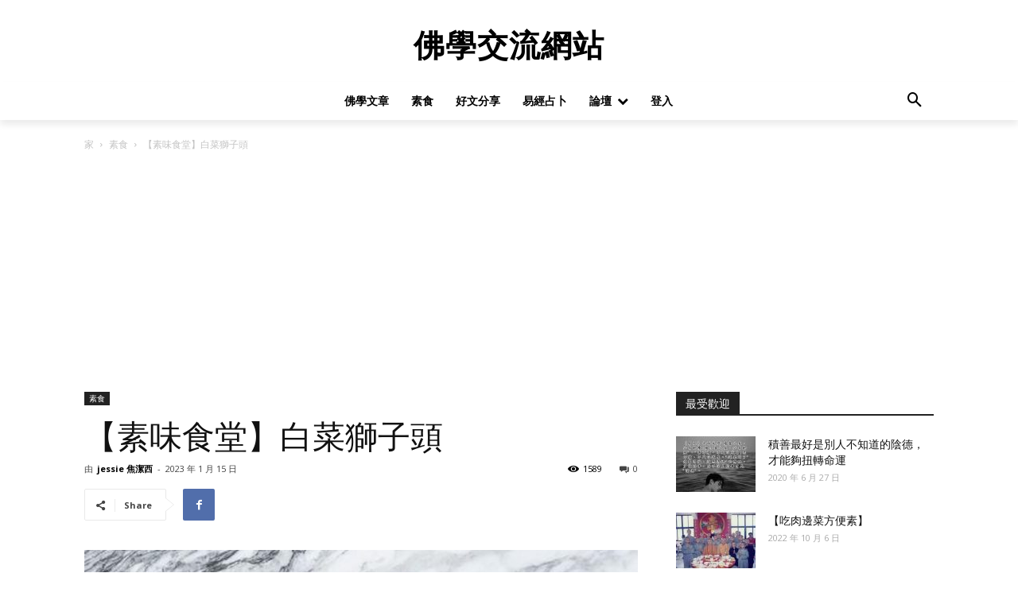

--- FILE ---
content_type: text/html; charset=UTF-8
request_url: https://buddha.origthatone.com/%E3%80%90%E7%B4%A0%E5%91%B3%E9%A3%9F%E5%A0%82%E3%80%91%E7%99%BD%E8%8F%9C%E7%8D%85%E5%AD%90%E9%A0%AD/
body_size: 30594
content:
<!doctype html >
<!--[if IE 8]>    <html class="ie8" lang="en"> <![endif]-->
<!--[if IE 9]>    <html class="ie9" lang="en"> <![endif]-->
<!--[if gt IE 8]><!--> <html lang="zh-TW"
 xmlns:fb="http://ogp.me/ns/fb#"> <!--<![endif]-->
<head>
    <title>【素味食堂】白菜獅子頭 - 佛學交流網站</title>
    <meta charset="UTF-8" />
    <meta name="viewport" content="width=device-width, initial-scale=1.0">
    <link rel="pingback" href="https://buddha.origthatone.com/xmlrpc.php" />
    <meta name='robots' content='max-image-preview:large' />
	<style>img:is([sizes="auto" i], [sizes^="auto," i]) { contain-intrinsic-size: 3000px 1500px }</style>
	
<!-- This site is optimized with the Yoast SEO Premium plugin v11.3 - https://yoast.com/wordpress/plugins/seo/ -->
<link rel="canonical" href="https://buddha.origthatone.com/%e3%80%90%e7%b4%a0%e5%91%b3%e9%a3%9f%e5%a0%82%e3%80%91%e7%99%bd%e8%8f%9c%e7%8d%85%e5%ad%90%e9%a0%ad/" />
<meta property="og:locale" content="zh_TW" />
<meta property="og:type" content="article" />
<meta property="og:title" content="【素味食堂】白菜獅子頭 - 佛學交流網站" />
<meta property="og:description" content="【素味食堂】白菜獅子頭👉 好蔬食光天氣逐漸變涼，吃白菜獅子頭的時候到囉！大白菜含有豐富的維他命C、鉀、鎂、非水 &hellip;" />
<meta property="og:url" content="https://buddha.origthatone.com/%e3%80%90%e7%b4%a0%e5%91%b3%e9%a3%9f%e5%a0%82%e3%80%91%e7%99%bd%e8%8f%9c%e7%8d%85%e5%ad%90%e9%a0%ad/" />
<meta property="og:site_name" content="佛學交流網站" />
<meta property="article:section" content="素食" />
<meta property="article:published_time" content="2023-01-15T11:01:40+08:00" />
<meta property="article:modified_time" content="2023-01-15T11:01:41+08:00" />
<meta property="og:updated_time" content="2023-01-15T11:01:41+08:00" />
<meta property="og:image" content="https://buddha.origthatone.com/wp-content/uploads/sites/17/2023/01/img_5911.jpg" />
<meta property="og:image:secure_url" content="https://buddha.origthatone.com/wp-content/uploads/sites/17/2023/01/img_5911.jpg" />
<meta property="og:image:width" content="1594" />
<meta property="og:image:height" content="1646" />
<meta name="twitter:card" content="summary_large_image" />
<meta name="twitter:description" content="【素味食堂】白菜獅子頭👉 好蔬食光天氣逐漸變涼，吃白菜獅子頭的時候到囉！大白菜含有豐富的維他命C、鉀、鎂、非水 [&hellip;]" />
<meta name="twitter:title" content="【素味食堂】白菜獅子頭 - 佛學交流網站" />
<meta name="twitter:image" content="https://buddha.origthatone.com/wp-content/uploads/sites/17/2023/01/img_5911.jpg" />
<script type='application/ld+json' class='yoast-schema-graph yoast-schema-graph--main'>{"@context":"https://schema.org","@graph":[{"@type":"Organization","@id":"https://buddha.origthatone.com/#organization","name":"","url":"https://buddha.origthatone.com/","sameAs":[]},{"@type":"WebSite","@id":"https://buddha.origthatone.com/#website","url":"https://buddha.origthatone.com/","name":"\u4f5b\u5b78\u4ea4\u6d41\u7db2\u7ad9","publisher":{"@id":"https://buddha.origthatone.com/#organization"},"potentialAction":{"@type":"SearchAction","target":"https://buddha.origthatone.com/?s={search_term_string}","query-input":"required name=search_term_string"}},{"@type":"WebPage","@id":"https://buddha.origthatone.com/%e3%80%90%e7%b4%a0%e5%91%b3%e9%a3%9f%e5%a0%82%e3%80%91%e7%99%bd%e8%8f%9c%e7%8d%85%e5%ad%90%e9%a0%ad/#webpage","url":"https://buddha.origthatone.com/%e3%80%90%e7%b4%a0%e5%91%b3%e9%a3%9f%e5%a0%82%e3%80%91%e7%99%bd%e8%8f%9c%e7%8d%85%e5%ad%90%e9%a0%ad/","inLanguage":"zh-TW","name":"\u3010\u7d20\u5473\u98df\u5802\u3011\u767d\u83dc\u7345\u5b50\u982d - \u4f5b\u5b78\u4ea4\u6d41\u7db2\u7ad9","isPartOf":{"@id":"https://buddha.origthatone.com/#website"},"image":{"@type":"ImageObject","@id":"https://buddha.origthatone.com/%e3%80%90%e7%b4%a0%e5%91%b3%e9%a3%9f%e5%a0%82%e3%80%91%e7%99%bd%e8%8f%9c%e7%8d%85%e5%ad%90%e9%a0%ad/#primaryimage","url":"https://buddha.origthatone.com/wp-content/uploads/sites/17/2023/01/img_5911.jpg","width":1594,"height":1646},"primaryImageOfPage":{"@id":"https://buddha.origthatone.com/%e3%80%90%e7%b4%a0%e5%91%b3%e9%a3%9f%e5%a0%82%e3%80%91%e7%99%bd%e8%8f%9c%e7%8d%85%e5%ad%90%e9%a0%ad/#primaryimage"},"datePublished":"2023-01-15T11:01:40+08:00","dateModified":"2023-01-15T11:01:41+08:00"},{"@type":"Article","@id":"https://buddha.origthatone.com/%e3%80%90%e7%b4%a0%e5%91%b3%e9%a3%9f%e5%a0%82%e3%80%91%e7%99%bd%e8%8f%9c%e7%8d%85%e5%ad%90%e9%a0%ad/#article","isPartOf":{"@id":"https://buddha.origthatone.com/%e3%80%90%e7%b4%a0%e5%91%b3%e9%a3%9f%e5%a0%82%e3%80%91%e7%99%bd%e8%8f%9c%e7%8d%85%e5%ad%90%e9%a0%ad/#webpage"},"author":{"@id":"https://buddha.origthatone.com/author/jessie/#author"},"headline":"\u3010\u7d20\u5473\u98df\u5802\u3011\u767d\u83dc\u7345\u5b50\u982d","datePublished":"2023-01-15T11:01:40+08:00","dateModified":"2023-01-15T11:01:41+08:00","commentCount":0,"mainEntityOfPage":"https://buddha.origthatone.com/%e3%80%90%e7%b4%a0%e5%91%b3%e9%a3%9f%e5%a0%82%e3%80%91%e7%99%bd%e8%8f%9c%e7%8d%85%e5%ad%90%e9%a0%ad/#webpage","publisher":{"@id":"https://buddha.origthatone.com/#organization"},"image":{"@id":"https://buddha.origthatone.com/%e3%80%90%e7%b4%a0%e5%91%b3%e9%a3%9f%e5%a0%82%e3%80%91%e7%99%bd%e8%8f%9c%e7%8d%85%e5%ad%90%e9%a0%ad/#primaryimage"},"articleSection":"\u7d20\u98df"},{"@type":["Person"],"@id":"https://buddha.origthatone.com/author/jessie/#author","name":"jessie \u7126\u6f54\u897f","image":{"@type":"ImageObject","@id":"https://buddha.origthatone.com/#authorlogo","url":"https://secure.gravatar.com/avatar/126a9860d01e202322d5c377c1347e7c68fb82f90985eb9ffb49ff692d82722c?s=96&d=mm&r=g","caption":"jessie \u7126\u6f54\u897f"},"sameAs":[]}]}</script>
<!-- / Yoast SEO Premium plugin. -->

<link rel='dns-prefetch' href='//fonts.googleapis.com' />
<link rel="alternate" type="application/rss+xml" title="訂閱《佛學交流網站》&raquo; 資訊提供" href="https://buddha.origthatone.com/feed/" />
<link rel="alternate" type="application/rss+xml" title="訂閱《佛學交流網站》&raquo; 留言的資訊提供" href="https://buddha.origthatone.com/comments/feed/" />
<link rel="alternate" type="application/rss+xml" title="訂閱《佛學交流網站 》&raquo;〈【素味食堂】白菜獅子頭〉留言的資訊提供" href="https://buddha.origthatone.com/%e3%80%90%e7%b4%a0%e5%91%b3%e9%a3%9f%e5%a0%82%e3%80%91%e7%99%bd%e8%8f%9c%e7%8d%85%e5%ad%90%e9%a0%ad/feed/" />
<script type="text/javascript">
/* <![CDATA[ */
window._wpemojiSettings = {"baseUrl":"https:\/\/s.w.org\/images\/core\/emoji\/16.0.1\/72x72\/","ext":".png","svgUrl":"https:\/\/s.w.org\/images\/core\/emoji\/16.0.1\/svg\/","svgExt":".svg","source":{"concatemoji":"https:\/\/buddha.origthatone.com\/wp-includes\/js\/wp-emoji-release.min.js?ver=6.8.3"}};
/*! This file is auto-generated */
!function(s,n){var o,i,e;function c(e){try{var t={supportTests:e,timestamp:(new Date).valueOf()};sessionStorage.setItem(o,JSON.stringify(t))}catch(e){}}function p(e,t,n){e.clearRect(0,0,e.canvas.width,e.canvas.height),e.fillText(t,0,0);var t=new Uint32Array(e.getImageData(0,0,e.canvas.width,e.canvas.height).data),a=(e.clearRect(0,0,e.canvas.width,e.canvas.height),e.fillText(n,0,0),new Uint32Array(e.getImageData(0,0,e.canvas.width,e.canvas.height).data));return t.every(function(e,t){return e===a[t]})}function u(e,t){e.clearRect(0,0,e.canvas.width,e.canvas.height),e.fillText(t,0,0);for(var n=e.getImageData(16,16,1,1),a=0;a<n.data.length;a++)if(0!==n.data[a])return!1;return!0}function f(e,t,n,a){switch(t){case"flag":return n(e,"\ud83c\udff3\ufe0f\u200d\u26a7\ufe0f","\ud83c\udff3\ufe0f\u200b\u26a7\ufe0f")?!1:!n(e,"\ud83c\udde8\ud83c\uddf6","\ud83c\udde8\u200b\ud83c\uddf6")&&!n(e,"\ud83c\udff4\udb40\udc67\udb40\udc62\udb40\udc65\udb40\udc6e\udb40\udc67\udb40\udc7f","\ud83c\udff4\u200b\udb40\udc67\u200b\udb40\udc62\u200b\udb40\udc65\u200b\udb40\udc6e\u200b\udb40\udc67\u200b\udb40\udc7f");case"emoji":return!a(e,"\ud83e\udedf")}return!1}function g(e,t,n,a){var r="undefined"!=typeof WorkerGlobalScope&&self instanceof WorkerGlobalScope?new OffscreenCanvas(300,150):s.createElement("canvas"),o=r.getContext("2d",{willReadFrequently:!0}),i=(o.textBaseline="top",o.font="600 32px Arial",{});return e.forEach(function(e){i[e]=t(o,e,n,a)}),i}function t(e){var t=s.createElement("script");t.src=e,t.defer=!0,s.head.appendChild(t)}"undefined"!=typeof Promise&&(o="wpEmojiSettingsSupports",i=["flag","emoji"],n.supports={everything:!0,everythingExceptFlag:!0},e=new Promise(function(e){s.addEventListener("DOMContentLoaded",e,{once:!0})}),new Promise(function(t){var n=function(){try{var e=JSON.parse(sessionStorage.getItem(o));if("object"==typeof e&&"number"==typeof e.timestamp&&(new Date).valueOf()<e.timestamp+604800&&"object"==typeof e.supportTests)return e.supportTests}catch(e){}return null}();if(!n){if("undefined"!=typeof Worker&&"undefined"!=typeof OffscreenCanvas&&"undefined"!=typeof URL&&URL.createObjectURL&&"undefined"!=typeof Blob)try{var e="postMessage("+g.toString()+"("+[JSON.stringify(i),f.toString(),p.toString(),u.toString()].join(",")+"));",a=new Blob([e],{type:"text/javascript"}),r=new Worker(URL.createObjectURL(a),{name:"wpTestEmojiSupports"});return void(r.onmessage=function(e){c(n=e.data),r.terminate(),t(n)})}catch(e){}c(n=g(i,f,p,u))}t(n)}).then(function(e){for(var t in e)n.supports[t]=e[t],n.supports.everything=n.supports.everything&&n.supports[t],"flag"!==t&&(n.supports.everythingExceptFlag=n.supports.everythingExceptFlag&&n.supports[t]);n.supports.everythingExceptFlag=n.supports.everythingExceptFlag&&!n.supports.flag,n.DOMReady=!1,n.readyCallback=function(){n.DOMReady=!0}}).then(function(){return e}).then(function(){var e;n.supports.everything||(n.readyCallback(),(e=n.source||{}).concatemoji?t(e.concatemoji):e.wpemoji&&e.twemoji&&(t(e.twemoji),t(e.wpemoji)))}))}((window,document),window._wpemojiSettings);
/* ]]> */
</script>
<style id='wp-emoji-styles-inline-css' type='text/css'>

	img.wp-smiley, img.emoji {
		display: inline !important;
		border: none !important;
		box-shadow: none !important;
		height: 1em !important;
		width: 1em !important;
		margin: 0 0.07em !important;
		vertical-align: -0.1em !important;
		background: none !important;
		padding: 0 !important;
	}
</style>
<link rel='stylesheet' id='wp-block-library-css' href='https://buddha.origthatone.com/wp-includes/css/dist/block-library/style.min.css?ver=6.8.3' type='text/css' media='all' />
<style id='classic-theme-styles-inline-css' type='text/css'>
/*! This file is auto-generated */
.wp-block-button__link{color:#fff;background-color:#32373c;border-radius:9999px;box-shadow:none;text-decoration:none;padding:calc(.667em + 2px) calc(1.333em + 2px);font-size:1.125em}.wp-block-file__button{background:#32373c;color:#fff;text-decoration:none}
</style>
<style id='feedzy-rss-feeds-loop-style-inline-css' type='text/css'>
.wp-block-feedzy-rss-feeds-loop{display:grid;gap:24px;grid-template-columns:repeat(1,1fr)}@media(min-width:782px){.wp-block-feedzy-rss-feeds-loop.feedzy-loop-columns-2,.wp-block-feedzy-rss-feeds-loop.feedzy-loop-columns-3,.wp-block-feedzy-rss-feeds-loop.feedzy-loop-columns-4,.wp-block-feedzy-rss-feeds-loop.feedzy-loop-columns-5{grid-template-columns:repeat(2,1fr)}}@media(min-width:960px){.wp-block-feedzy-rss-feeds-loop.feedzy-loop-columns-2{grid-template-columns:repeat(2,1fr)}.wp-block-feedzy-rss-feeds-loop.feedzy-loop-columns-3{grid-template-columns:repeat(3,1fr)}.wp-block-feedzy-rss-feeds-loop.feedzy-loop-columns-4{grid-template-columns:repeat(4,1fr)}.wp-block-feedzy-rss-feeds-loop.feedzy-loop-columns-5{grid-template-columns:repeat(5,1fr)}}.wp-block-feedzy-rss-feeds-loop .wp-block-image.is-style-rounded img{border-radius:9999px}.wp-block-feedzy-rss-feeds-loop .wp-block-image:has(:is(img:not([src]),img[src=""])){display:none}

</style>
<style id='global-styles-inline-css' type='text/css'>
:root{--wp--preset--aspect-ratio--square: 1;--wp--preset--aspect-ratio--4-3: 4/3;--wp--preset--aspect-ratio--3-4: 3/4;--wp--preset--aspect-ratio--3-2: 3/2;--wp--preset--aspect-ratio--2-3: 2/3;--wp--preset--aspect-ratio--16-9: 16/9;--wp--preset--aspect-ratio--9-16: 9/16;--wp--preset--color--black: #000000;--wp--preset--color--cyan-bluish-gray: #abb8c3;--wp--preset--color--white: #ffffff;--wp--preset--color--pale-pink: #f78da7;--wp--preset--color--vivid-red: #cf2e2e;--wp--preset--color--luminous-vivid-orange: #ff6900;--wp--preset--color--luminous-vivid-amber: #fcb900;--wp--preset--color--light-green-cyan: #7bdcb5;--wp--preset--color--vivid-green-cyan: #00d084;--wp--preset--color--pale-cyan-blue: #8ed1fc;--wp--preset--color--vivid-cyan-blue: #0693e3;--wp--preset--color--vivid-purple: #9b51e0;--wp--preset--gradient--vivid-cyan-blue-to-vivid-purple: linear-gradient(135deg,rgba(6,147,227,1) 0%,rgb(155,81,224) 100%);--wp--preset--gradient--light-green-cyan-to-vivid-green-cyan: linear-gradient(135deg,rgb(122,220,180) 0%,rgb(0,208,130) 100%);--wp--preset--gradient--luminous-vivid-amber-to-luminous-vivid-orange: linear-gradient(135deg,rgba(252,185,0,1) 0%,rgba(255,105,0,1) 100%);--wp--preset--gradient--luminous-vivid-orange-to-vivid-red: linear-gradient(135deg,rgba(255,105,0,1) 0%,rgb(207,46,46) 100%);--wp--preset--gradient--very-light-gray-to-cyan-bluish-gray: linear-gradient(135deg,rgb(238,238,238) 0%,rgb(169,184,195) 100%);--wp--preset--gradient--cool-to-warm-spectrum: linear-gradient(135deg,rgb(74,234,220) 0%,rgb(151,120,209) 20%,rgb(207,42,186) 40%,rgb(238,44,130) 60%,rgb(251,105,98) 80%,rgb(254,248,76) 100%);--wp--preset--gradient--blush-light-purple: linear-gradient(135deg,rgb(255,206,236) 0%,rgb(152,150,240) 100%);--wp--preset--gradient--blush-bordeaux: linear-gradient(135deg,rgb(254,205,165) 0%,rgb(254,45,45) 50%,rgb(107,0,62) 100%);--wp--preset--gradient--luminous-dusk: linear-gradient(135deg,rgb(255,203,112) 0%,rgb(199,81,192) 50%,rgb(65,88,208) 100%);--wp--preset--gradient--pale-ocean: linear-gradient(135deg,rgb(255,245,203) 0%,rgb(182,227,212) 50%,rgb(51,167,181) 100%);--wp--preset--gradient--electric-grass: linear-gradient(135deg,rgb(202,248,128) 0%,rgb(113,206,126) 100%);--wp--preset--gradient--midnight: linear-gradient(135deg,rgb(2,3,129) 0%,rgb(40,116,252) 100%);--wp--preset--font-size--small: 11px;--wp--preset--font-size--medium: 20px;--wp--preset--font-size--large: 32px;--wp--preset--font-size--x-large: 42px;--wp--preset--font-size--regular: 15px;--wp--preset--font-size--larger: 50px;--wp--preset--spacing--20: 0.44rem;--wp--preset--spacing--30: 0.67rem;--wp--preset--spacing--40: 1rem;--wp--preset--spacing--50: 1.5rem;--wp--preset--spacing--60: 2.25rem;--wp--preset--spacing--70: 3.38rem;--wp--preset--spacing--80: 5.06rem;--wp--preset--shadow--natural: 6px 6px 9px rgba(0, 0, 0, 0.2);--wp--preset--shadow--deep: 12px 12px 50px rgba(0, 0, 0, 0.4);--wp--preset--shadow--sharp: 6px 6px 0px rgba(0, 0, 0, 0.2);--wp--preset--shadow--outlined: 6px 6px 0px -3px rgba(255, 255, 255, 1), 6px 6px rgba(0, 0, 0, 1);--wp--preset--shadow--crisp: 6px 6px 0px rgba(0, 0, 0, 1);}:where(.is-layout-flex){gap: 0.5em;}:where(.is-layout-grid){gap: 0.5em;}body .is-layout-flex{display: flex;}.is-layout-flex{flex-wrap: wrap;align-items: center;}.is-layout-flex > :is(*, div){margin: 0;}body .is-layout-grid{display: grid;}.is-layout-grid > :is(*, div){margin: 0;}:where(.wp-block-columns.is-layout-flex){gap: 2em;}:where(.wp-block-columns.is-layout-grid){gap: 2em;}:where(.wp-block-post-template.is-layout-flex){gap: 1.25em;}:where(.wp-block-post-template.is-layout-grid){gap: 1.25em;}.has-black-color{color: var(--wp--preset--color--black) !important;}.has-cyan-bluish-gray-color{color: var(--wp--preset--color--cyan-bluish-gray) !important;}.has-white-color{color: var(--wp--preset--color--white) !important;}.has-pale-pink-color{color: var(--wp--preset--color--pale-pink) !important;}.has-vivid-red-color{color: var(--wp--preset--color--vivid-red) !important;}.has-luminous-vivid-orange-color{color: var(--wp--preset--color--luminous-vivid-orange) !important;}.has-luminous-vivid-amber-color{color: var(--wp--preset--color--luminous-vivid-amber) !important;}.has-light-green-cyan-color{color: var(--wp--preset--color--light-green-cyan) !important;}.has-vivid-green-cyan-color{color: var(--wp--preset--color--vivid-green-cyan) !important;}.has-pale-cyan-blue-color{color: var(--wp--preset--color--pale-cyan-blue) !important;}.has-vivid-cyan-blue-color{color: var(--wp--preset--color--vivid-cyan-blue) !important;}.has-vivid-purple-color{color: var(--wp--preset--color--vivid-purple) !important;}.has-black-background-color{background-color: var(--wp--preset--color--black) !important;}.has-cyan-bluish-gray-background-color{background-color: var(--wp--preset--color--cyan-bluish-gray) !important;}.has-white-background-color{background-color: var(--wp--preset--color--white) !important;}.has-pale-pink-background-color{background-color: var(--wp--preset--color--pale-pink) !important;}.has-vivid-red-background-color{background-color: var(--wp--preset--color--vivid-red) !important;}.has-luminous-vivid-orange-background-color{background-color: var(--wp--preset--color--luminous-vivid-orange) !important;}.has-luminous-vivid-amber-background-color{background-color: var(--wp--preset--color--luminous-vivid-amber) !important;}.has-light-green-cyan-background-color{background-color: var(--wp--preset--color--light-green-cyan) !important;}.has-vivid-green-cyan-background-color{background-color: var(--wp--preset--color--vivid-green-cyan) !important;}.has-pale-cyan-blue-background-color{background-color: var(--wp--preset--color--pale-cyan-blue) !important;}.has-vivid-cyan-blue-background-color{background-color: var(--wp--preset--color--vivid-cyan-blue) !important;}.has-vivid-purple-background-color{background-color: var(--wp--preset--color--vivid-purple) !important;}.has-black-border-color{border-color: var(--wp--preset--color--black) !important;}.has-cyan-bluish-gray-border-color{border-color: var(--wp--preset--color--cyan-bluish-gray) !important;}.has-white-border-color{border-color: var(--wp--preset--color--white) !important;}.has-pale-pink-border-color{border-color: var(--wp--preset--color--pale-pink) !important;}.has-vivid-red-border-color{border-color: var(--wp--preset--color--vivid-red) !important;}.has-luminous-vivid-orange-border-color{border-color: var(--wp--preset--color--luminous-vivid-orange) !important;}.has-luminous-vivid-amber-border-color{border-color: var(--wp--preset--color--luminous-vivid-amber) !important;}.has-light-green-cyan-border-color{border-color: var(--wp--preset--color--light-green-cyan) !important;}.has-vivid-green-cyan-border-color{border-color: var(--wp--preset--color--vivid-green-cyan) !important;}.has-pale-cyan-blue-border-color{border-color: var(--wp--preset--color--pale-cyan-blue) !important;}.has-vivid-cyan-blue-border-color{border-color: var(--wp--preset--color--vivid-cyan-blue) !important;}.has-vivid-purple-border-color{border-color: var(--wp--preset--color--vivid-purple) !important;}.has-vivid-cyan-blue-to-vivid-purple-gradient-background{background: var(--wp--preset--gradient--vivid-cyan-blue-to-vivid-purple) !important;}.has-light-green-cyan-to-vivid-green-cyan-gradient-background{background: var(--wp--preset--gradient--light-green-cyan-to-vivid-green-cyan) !important;}.has-luminous-vivid-amber-to-luminous-vivid-orange-gradient-background{background: var(--wp--preset--gradient--luminous-vivid-amber-to-luminous-vivid-orange) !important;}.has-luminous-vivid-orange-to-vivid-red-gradient-background{background: var(--wp--preset--gradient--luminous-vivid-orange-to-vivid-red) !important;}.has-very-light-gray-to-cyan-bluish-gray-gradient-background{background: var(--wp--preset--gradient--very-light-gray-to-cyan-bluish-gray) !important;}.has-cool-to-warm-spectrum-gradient-background{background: var(--wp--preset--gradient--cool-to-warm-spectrum) !important;}.has-blush-light-purple-gradient-background{background: var(--wp--preset--gradient--blush-light-purple) !important;}.has-blush-bordeaux-gradient-background{background: var(--wp--preset--gradient--blush-bordeaux) !important;}.has-luminous-dusk-gradient-background{background: var(--wp--preset--gradient--luminous-dusk) !important;}.has-pale-ocean-gradient-background{background: var(--wp--preset--gradient--pale-ocean) !important;}.has-electric-grass-gradient-background{background: var(--wp--preset--gradient--electric-grass) !important;}.has-midnight-gradient-background{background: var(--wp--preset--gradient--midnight) !important;}.has-small-font-size{font-size: var(--wp--preset--font-size--small) !important;}.has-medium-font-size{font-size: var(--wp--preset--font-size--medium) !important;}.has-large-font-size{font-size: var(--wp--preset--font-size--large) !important;}.has-x-large-font-size{font-size: var(--wp--preset--font-size--x-large) !important;}
:where(.wp-block-post-template.is-layout-flex){gap: 1.25em;}:where(.wp-block-post-template.is-layout-grid){gap: 1.25em;}
:where(.wp-block-columns.is-layout-flex){gap: 2em;}:where(.wp-block-columns.is-layout-grid){gap: 2em;}
:root :where(.wp-block-pullquote){font-size: 1.5em;line-height: 1.6;}
</style>
<link rel='stylesheet' id='bbp-default-css' href='https://buddha.origthatone.com/wp-content/plugins/bbpress/templates/default/css/bbpress.min.css?ver=2.6.14' type='text/css' media='all' />
<link rel='stylesheet' id='hm_bbpui-css' href='https://buddha.origthatone.com/wp-content/plugins/image-upload-for-bbpress/css/bbp-image-upload.css?ver=1.1.22' type='text/css' media='all' />
<link rel='stylesheet' id='td-plugin-newsletter-css' href='https://buddha.origthatone.com/wp-content/plugins/td-newsletter/style.css?ver=10.3.1' type='text/css' media='all' />
<link rel='stylesheet' id='td-plugin-multi-purpose-css' href='https://buddha.origthatone.com/wp-content/plugins/td-composer/td-multi-purpose/style.css?ver=ce02edff9ef904abd63ba7c9020dbb40' type='text/css' media='all' />
<link crossorigin="anonymous" rel='stylesheet' id='google-fonts-style-css' href='https://fonts.googleapis.com/css?family=Roboto%3A400%2C500%2C700%7CMontserrat%3A400%7COpen+Sans%3A400%2C600%2C700&#038;display=swap&#038;ver=10.3.1' type='text/css' media='all' />
<link rel='stylesheet' id='dco-comment-attachment-css' href='https://buddha.origthatone.com/wp-content/plugins/dco-comment-attachment/assets/dco-comment-attachment.css?ver=2.4.0' type='text/css' media='all' />
<link rel='stylesheet' id='tablepress-default-css' href='https://buddha.origthatone.com/wp-content/plugins/tablepress/css/build/default.css?ver=3.2.6' type='text/css' media='all' />
<link rel='stylesheet' id='td-theme-css' href='https://buddha.origthatone.com/wp-content/themes/Newspaper/style.css?ver=10.3.1' type='text/css' media='all' />
<style id='td-theme-inline-css' type='text/css'>
    
        @media (max-width: 767px) {
            .td-header-desktop-wrap {
                display: none;
            }
        }
        @media (min-width: 767px) {
            .td-header-mobile-wrap {
                display: none;
            }
        }
    
	
</style>
<link rel='stylesheet' id='td-theme-child-css' href='https://buddha.origthatone.com/wp-content/themes/Newspaper-child/style.css?ver=10.3.1c' type='text/css' media='all' />
<link rel='stylesheet' id='td-theme-bbpress-css' href='https://buddha.origthatone.com/wp-content/themes/Newspaper/style-bbpress.css?ver=9.0c' type='text/css' media='all' />
<link rel='stylesheet' id='um_modal-css' href='https://buddha.origthatone.com/wp-content/plugins/ultimate-member/assets/css/um-modal.min.css?ver=2.11.1' type='text/css' media='all' />
<link rel='stylesheet' id='um_ui-css' href='https://buddha.origthatone.com/wp-content/plugins/ultimate-member/assets/libs/jquery-ui/jquery-ui.min.css?ver=1.13.2' type='text/css' media='all' />
<link rel='stylesheet' id='um_tipsy-css' href='https://buddha.origthatone.com/wp-content/plugins/ultimate-member/assets/libs/tipsy/tipsy.min.css?ver=1.0.0a' type='text/css' media='all' />
<link rel='stylesheet' id='um_raty-css' href='https://buddha.origthatone.com/wp-content/plugins/ultimate-member/assets/libs/raty/um-raty.min.css?ver=2.6.0' type='text/css' media='all' />
<link rel='stylesheet' id='select2-css' href='https://buddha.origthatone.com/wp-content/plugins/ultimate-member/assets/libs/select2/select2.min.css?ver=4.0.13' type='text/css' media='all' />
<link rel='stylesheet' id='um_fileupload-css' href='https://buddha.origthatone.com/wp-content/plugins/ultimate-member/assets/css/um-fileupload.min.css?ver=2.11.1' type='text/css' media='all' />
<link rel='stylesheet' id='um_confirm-css' href='https://buddha.origthatone.com/wp-content/plugins/ultimate-member/assets/libs/um-confirm/um-confirm.min.css?ver=1.0' type='text/css' media='all' />
<link rel='stylesheet' id='um_datetime-css' href='https://buddha.origthatone.com/wp-content/plugins/ultimate-member/assets/libs/pickadate/default.min.css?ver=3.6.2' type='text/css' media='all' />
<link rel='stylesheet' id='um_datetime_date-css' href='https://buddha.origthatone.com/wp-content/plugins/ultimate-member/assets/libs/pickadate/default.date.min.css?ver=3.6.2' type='text/css' media='all' />
<link rel='stylesheet' id='um_datetime_time-css' href='https://buddha.origthatone.com/wp-content/plugins/ultimate-member/assets/libs/pickadate/default.time.min.css?ver=3.6.2' type='text/css' media='all' />
<link rel='stylesheet' id='um_fonticons_ii-css' href='https://buddha.origthatone.com/wp-content/plugins/ultimate-member/assets/libs/legacy/fonticons/fonticons-ii.min.css?ver=2.11.1' type='text/css' media='all' />
<link rel='stylesheet' id='um_fonticons_fa-css' href='https://buddha.origthatone.com/wp-content/plugins/ultimate-member/assets/libs/legacy/fonticons/fonticons-fa.min.css?ver=2.11.1' type='text/css' media='all' />
<link rel='stylesheet' id='um_fontawesome-css' href='https://buddha.origthatone.com/wp-content/plugins/ultimate-member/assets/css/um-fontawesome.min.css?ver=6.5.2' type='text/css' media='all' />
<link rel='stylesheet' id='um_common-css' href='https://buddha.origthatone.com/wp-content/plugins/ultimate-member/assets/css/common.min.css?ver=2.11.1' type='text/css' media='all' />
<link rel='stylesheet' id='um_responsive-css' href='https://buddha.origthatone.com/wp-content/plugins/ultimate-member/assets/css/um-responsive.min.css?ver=2.11.1' type='text/css' media='all' />
<link rel='stylesheet' id='um_styles-css' href='https://buddha.origthatone.com/wp-content/plugins/ultimate-member/assets/css/um-styles.min.css?ver=2.11.1' type='text/css' media='all' />
<link rel='stylesheet' id='um_crop-css' href='https://buddha.origthatone.com/wp-content/plugins/ultimate-member/assets/libs/cropper/cropper.min.css?ver=1.6.1' type='text/css' media='all' />
<link rel='stylesheet' id='um_profile-css' href='https://buddha.origthatone.com/wp-content/plugins/ultimate-member/assets/css/um-profile.min.css?ver=2.11.1' type='text/css' media='all' />
<link rel='stylesheet' id='um_account-css' href='https://buddha.origthatone.com/wp-content/plugins/ultimate-member/assets/css/um-account.min.css?ver=2.11.1' type='text/css' media='all' />
<link rel='stylesheet' id='um_misc-css' href='https://buddha.origthatone.com/wp-content/plugins/ultimate-member/assets/css/um-misc.min.css?ver=2.11.1' type='text/css' media='all' />
<link rel='stylesheet' id='um_default_css-css' href='https://buddha.origthatone.com/wp-content/plugins/ultimate-member/assets/css/um-old-default.min.css?ver=2.11.1' type='text/css' media='all' />
<link rel='stylesheet' id='custom-css-css' href='https://buddha.origthatone.com/wp-content/plugins/theme-customisations-master/custom/style.css?ver=6.8.3' type='text/css' media='all' />
<link rel='stylesheet' id='td-legacy-framework-front-style-css' href='https://buddha.origthatone.com/wp-content/plugins/td-composer/legacy/Newspaper/assets/css/td_legacy_main.css?ver=ce02edff9ef904abd63ba7c9020dbb40' type='text/css' media='all' />
<link rel='stylesheet' id='td-standard-pack-framework-front-style-css' href='https://buddha.origthatone.com/wp-content/plugins/td-standard-pack/Newspaper/assets/css/td_standard_pack_main.css?ver=33732733d5ee7fb19a9ddd0e8b73e9d4' type='text/css' media='all' />
<link rel='stylesheet' id='tdb_front_style-css' href='https://buddha.origthatone.com/wp-content/plugins/td-cloud-library/assets/css/tdb_less_front.css?ver=8a1d9913b13d9ab2baf63a2b29cd9fc1' type='text/css' media='all' />
<script type="text/javascript" src="https://buddha.origthatone.com/wp-includes/js/jquery/jquery.min.js?ver=3.7.1" id="jquery-core-js"></script>
<script type="text/javascript" src="https://buddha.origthatone.com/wp-includes/js/jquery/jquery-migrate.min.js?ver=3.4.1" id="jquery-migrate-js"></script>
<script type="text/javascript" src="https://buddha.origthatone.com/wp-content/plugins/theme-customisations-master/custom/custom.js?ver=6.8.3" id="custom-js-js"></script>
<script type="text/javascript" src="https://buddha.origthatone.com/wp-content/plugins/ultimate-member/assets/js/um-gdpr.min.js?ver=2.11.1" id="um-gdpr-js"></script>
<link rel="https://api.w.org/" href="https://buddha.origthatone.com/wp-json/" /><link rel="alternate" title="JSON" type="application/json" href="https://buddha.origthatone.com/wp-json/wp/v2/posts/26035" /><link rel="EditURI" type="application/rsd+xml" title="RSD" href="https://buddha.origthatone.com/xmlrpc.php?rsd" />
<meta name="generator" content="WordPress 6.8.3" />
<link rel='shortlink' href='https://buddha.origthatone.com/?p=26035' />
<link rel="alternate" title="oEmbed (JSON)" type="application/json+oembed" href="https://buddha.origthatone.com/wp-json/oembed/1.0/embed?url=https%3A%2F%2Fbuddha.origthatone.com%2F%25e3%2580%2590%25e7%25b4%25a0%25e5%2591%25b3%25e9%25a3%259f%25e5%25a0%2582%25e3%2580%2591%25e7%2599%25bd%25e8%258f%259c%25e7%258d%2585%25e5%25ad%2590%25e9%25a0%25ad%2F" />
<link rel="alternate" title="oEmbed (XML)" type="text/xml+oembed" href="https://buddha.origthatone.com/wp-json/oembed/1.0/embed?url=https%3A%2F%2Fbuddha.origthatone.com%2F%25e3%2580%2590%25e7%25b4%25a0%25e5%2591%25b3%25e9%25a3%259f%25e5%25a0%2582%25e3%2580%2591%25e7%2599%25bd%25e8%258f%259c%25e7%258d%2585%25e5%25ad%2590%25e9%25a0%25ad%2F&#038;format=xml" />
<meta property="fb:app_id" content="316255405942801"/><style type="text/css">
.feedzy-rss-link-icon:after {
	content: url("https://buddha.origthatone.com/wp-content/plugins/feedzy-rss-feeds/img/external-link.png");
	margin-left: 3px;
}
</style>
		<!-- Global site tag (gtag.js) - Google Analytics -->
<script async src="https://www.googletagmanager.com/gtag/js?id=UA-140811302-3"></script>
<script>
  window.dataLayer = window.dataLayer || [];
  function gtag(){dataLayer.push(arguments);}
  gtag('js', new Date());

  gtag('config', 'UA-140811302-3');
</script>
 <!-- OneAll.com / Social Login for WordPress / v5.10.0 -->
<script data-cfasync="false" type="text/javascript">
 (function() {
  var oa = document.createElement('script'); oa.type = 'text/javascript';
  oa.async = true; oa.src = 'https://thatonecc.api.oneall.com/socialize/library.js';
  var s = document.getElementsByTagName('script')[0]; s.parentNode.insertBefore(oa, s);
 })();
</script>
<!--[if lt IE 9]><script src="https://cdnjs.cloudflare.com/ajax/libs/html5shiv/3.7.3/html5shiv.js"></script><![endif]-->
        <script>
        window.tdb_globals = {"wpRestNonce":"bad80b63de","wpRestUrl":"https:\/\/buddha.origthatone.com\/wp-json\/","permalinkStructure":"\/%postname%\/","isAjax":false,"isAdminBarShowing":false,"autoloadScrollPercent":50,"postAutoloadStatus":"off","origPostEditUrl":null};
    </script>
    			<script>
				window.tdwGlobal = {"adminUrl":"https:\/\/buddha.origthatone.com\/wp-admin\/","wpRestNonce":"bad80b63de","wpRestUrl":"https:\/\/buddha.origthatone.com\/wp-json\/","permalinkStructure":"\/%postname%\/"};
			</script>
			<style type="text/css">.recentcomments a{display:inline !important;padding:0 !important;margin:0 !important;}</style><link rel="amphtml" href="https://buddha.origthatone.com/%E3%80%90%E7%B4%A0%E5%91%B3%E9%A3%9F%E5%A0%82%E3%80%91%E7%99%BD%E8%8F%9C%E7%8D%85%E5%AD%90%E9%A0%AD/amp/">
<!-- JS generated by theme -->

<script>
    
    

	    var tdBlocksArray = []; //here we store all the items for the current page

	    //td_block class - each ajax block uses a object of this class for requests
	    function tdBlock() {
		    this.id = '';
		    this.block_type = 1; //block type id (1-234 etc)
		    this.atts = '';
		    this.td_column_number = '';
		    this.td_current_page = 1; //
		    this.post_count = 0; //from wp
		    this.found_posts = 0; //from wp
		    this.max_num_pages = 0; //from wp
		    this.td_filter_value = ''; //current live filter value
		    this.is_ajax_running = false;
		    this.td_user_action = ''; // load more or infinite loader (used by the animation)
		    this.header_color = '';
		    this.ajax_pagination_infinite_stop = ''; //show load more at page x
	    }


        // td_js_generator - mini detector
        (function(){
            var htmlTag = document.getElementsByTagName("html")[0];

	        if ( navigator.userAgent.indexOf("MSIE 10.0") > -1 ) {
                htmlTag.className += ' ie10';
            }

            if ( !!navigator.userAgent.match(/Trident.*rv\:11\./) ) {
                htmlTag.className += ' ie11';
            }

	        if ( navigator.userAgent.indexOf("Edge") > -1 ) {
                htmlTag.className += ' ieEdge';
            }

            if ( /(iPad|iPhone|iPod)/g.test(navigator.userAgent) ) {
                htmlTag.className += ' td-md-is-ios';
            }

            var user_agent = navigator.userAgent.toLowerCase();
            if ( user_agent.indexOf("android") > -1 ) {
                htmlTag.className += ' td-md-is-android';
            }

            if ( -1 !== navigator.userAgent.indexOf('Mac OS X')  ) {
                htmlTag.className += ' td-md-is-os-x';
            }

            if ( /chrom(e|ium)/.test(navigator.userAgent.toLowerCase()) ) {
               htmlTag.className += ' td-md-is-chrome';
            }

            if ( -1 !== navigator.userAgent.indexOf('Firefox') ) {
                htmlTag.className += ' td-md-is-firefox';
            }

            if ( -1 !== navigator.userAgent.indexOf('Safari') && -1 === navigator.userAgent.indexOf('Chrome') ) {
                htmlTag.className += ' td-md-is-safari';
            }

            if( -1 !== navigator.userAgent.indexOf('IEMobile') ){
                htmlTag.className += ' td-md-is-iemobile';
            }

        })();




        var tdLocalCache = {};

        ( function () {
            "use strict";

            tdLocalCache = {
                data: {},
                remove: function (resource_id) {
                    delete tdLocalCache.data[resource_id];
                },
                exist: function (resource_id) {
                    return tdLocalCache.data.hasOwnProperty(resource_id) && tdLocalCache.data[resource_id] !== null;
                },
                get: function (resource_id) {
                    return tdLocalCache.data[resource_id];
                },
                set: function (resource_id, cachedData) {
                    tdLocalCache.remove(resource_id);
                    tdLocalCache.data[resource_id] = cachedData;
                }
            };
        })();

    
    
var td_viewport_interval_list=[{"limitBottom":767,"sidebarWidth":228},{"limitBottom":1018,"sidebarWidth":300},{"limitBottom":1140,"sidebarWidth":324}];
var tds_general_modal_image="yes";
var tdc_is_installed="yes";
var td_ajax_url="https:\/\/buddha.origthatone.com\/wp-admin\/admin-ajax.php?td_theme_name=Newspaper&v=10.3.1";
var td_get_template_directory_uri="https:\/\/buddha.origthatone.com\/wp-content\/plugins\/td-composer\/legacy\/common";
var tds_snap_menu="smart_snap_always";
var tds_logo_on_sticky="show_header_logo";
var tds_header_style="10";
var td_please_wait="\u8acb\u7a0d\u5019...";
var td_email_user_pass_incorrect="\u7528\u6236\u540d\u6216\u5bc6\u78bc\u4e0d\u6b63\u78ba\uff01";
var td_email_user_incorrect="\u96fb\u5b50\u90f5\u4ef6\u6216\u7528\u6236\u540d\u4e0d\u6b63\u78ba\uff01";
var td_email_incorrect="\u96fb\u5b50\u90f5\u4ef6\u4e0d\u6b63\u78ba\uff01";
var tds_more_articles_on_post_enable="show";
var tds_more_articles_on_post_time_to_wait="";
var tds_more_articles_on_post_pages_distance_from_top=0;
var tds_theme_color_site_wide="#4db2ec";
var tds_smart_sidebar="enabled";
var tdThemeName="Newspaper";
var td_magnific_popup_translation_tPrev="\u4ee5\u524d\u7684\uff08\u5de6\u7bad\u982d\u9375\uff09";
var td_magnific_popup_translation_tNext="\u4e0b\u4e00\u500b\uff08\u53f3\u7bad\u982d\u9375\uff09";
var td_magnific_popup_translation_tCounter="\u7684%total% %curr%";
var td_magnific_popup_translation_ajax_tError="\u5f9e%url%\u5167\u5bb9\u7121\u6cd5\u52a0\u8f09\u3002";
var td_magnific_popup_translation_image_tError="\u5716\u50cf#%curr%\u7121\u6cd5\u52a0\u8f09\u3002";
var tdBlockNonce="aac389d10f";
var tdDateNamesI18n={"month_names":["1 \u6708","2 \u6708","3 \u6708","4 \u6708","5 \u6708","6 \u6708","7 \u6708","8 \u6708","9 \u6708","10 \u6708","11 \u6708","12 \u6708"],"month_names_short":["1 \u6708","2 \u6708","3 \u6708","4 \u6708","5 \u6708","6 \u6708","7 \u6708","8 \u6708","9 \u6708","10 \u6708","11 \u6708","12 \u6708"],"day_names":["\u661f\u671f\u65e5","\u661f\u671f\u4e00","\u661f\u671f\u4e8c","\u661f\u671f\u4e09","\u661f\u671f\u56db","\u661f\u671f\u4e94","\u661f\u671f\u516d"],"day_names_short":["\u9031\u65e5","\u9031\u4e00","\u9031\u4e8c","\u9031\u4e09","\u9031\u56db","\u9031\u4e94","\u9031\u516d"]};
var td_ad_background_click_link="";
var td_ad_background_click_target="";
</script>


<!-- Header style compiled by theme -->

<style>
    
.block-title > span,
    .block-title > span > a,
    .block-title > a,
    .block-title > label,
    .widgettitle,
    .widgettitle:after,
    .td-trending-now-title,
    .td-trending-now-wrapper:hover .td-trending-now-title,
    .wpb_tabs li.ui-tabs-active a,
    .wpb_tabs li:hover a,
    .vc_tta-container .vc_tta-color-grey.vc_tta-tabs-position-top.vc_tta-style-classic .vc_tta-tabs-container .vc_tta-tab.vc_active > a,
    .vc_tta-container .vc_tta-color-grey.vc_tta-tabs-position-top.vc_tta-style-classic .vc_tta-tabs-container .vc_tta-tab:hover > a,
    .td_block_template_1 .td-related-title .td-cur-simple-item,
    .woocommerce .product .products h2:not(.woocommerce-loop-product__title),
    .td-subcat-filter .td-subcat-dropdown:hover .td-subcat-more,
    .td-weather-information:before,
    .td-weather-week:before,
    .td_block_exchange .td-exchange-header:before,
    .td-theme-wrap .td_block_template_3 .td-block-title > *,
    .td-theme-wrap .td_block_template_4 .td-block-title > *,
    .td-theme-wrap .td_block_template_7 .td-block-title > *,
    .td-theme-wrap .td_block_template_9 .td-block-title:after,
    .td-theme-wrap .td_block_template_10 .td-block-title::before,
    .td-theme-wrap .td_block_template_11 .td-block-title::before,
    .td-theme-wrap .td_block_template_11 .td-block-title::after,
    .td-theme-wrap .td_block_template_14 .td-block-title,
    .td-theme-wrap .td_block_template_15 .td-block-title:before,
    .td-theme-wrap .td_block_template_17 .td-block-title:before {
        background-color: #222222;
    }

    .woocommerce div.product .woocommerce-tabs ul.tabs li.active {
    	background-color: #222222 !important;
    }

    .block-title,
    .td_block_template_1 .td-related-title,
    .wpb_tabs .wpb_tabs_nav,
    .vc_tta-container .vc_tta-color-grey.vc_tta-tabs-position-top.vc_tta-style-classic .vc_tta-tabs-container,
    .woocommerce div.product .woocommerce-tabs ul.tabs:before,
    .td-theme-wrap .td_block_template_5 .td-block-title > *,
    .td-theme-wrap .td_block_template_17 .td-block-title,
    .td-theme-wrap .td_block_template_17 .td-block-title::before {
        border-color: #222222;
    }

    .td-theme-wrap .td_block_template_4 .td-block-title > *:before,
    .td-theme-wrap .td_block_template_17 .td-block-title::after {
        border-color: #222222 transparent transparent transparent;
    }
    
    .td-theme-wrap .td_block_template_4 .td-related-title .td-cur-simple-item:before {
        border-color: #222222 transparent transparent transparent !important;
    }

    
    .white-popup-block:before {
        background-image: url('https://buddha.origthatone.com/wp-content/uploads/sites/17/2019/07/8.jpg');
    }.td-footer-wrapper,
    .td-footer-wrapper .td_block_template_7 .td-block-title > *,
    .td-footer-wrapper .td_block_template_17 .td-block-title,
    .td-footer-wrapper .td-block-title-wrap .td-wrapper-pulldown-filter {
        background-color: #111111;
    }

    
    .td-footer-wrapper::before {
        background-image: url('https://buddha.origthatone.com/wp-content/uploads/sites/17/2019/07/banner-1-300x114.png');
    }

    
    .td-footer-wrapper::before {
        background-size: cover;
    }

    
    .td-footer-wrapper::before {
        background-position: center center;
    }

    
    .td-footer-wrapper::before {
        opacity: 0.1;
    }
.block-title > span,
    .block-title > span > a,
    .block-title > a,
    .block-title > label,
    .widgettitle,
    .widgettitle:after,
    .td-trending-now-title,
    .td-trending-now-wrapper:hover .td-trending-now-title,
    .wpb_tabs li.ui-tabs-active a,
    .wpb_tabs li:hover a,
    .vc_tta-container .vc_tta-color-grey.vc_tta-tabs-position-top.vc_tta-style-classic .vc_tta-tabs-container .vc_tta-tab.vc_active > a,
    .vc_tta-container .vc_tta-color-grey.vc_tta-tabs-position-top.vc_tta-style-classic .vc_tta-tabs-container .vc_tta-tab:hover > a,
    .td_block_template_1 .td-related-title .td-cur-simple-item,
    .woocommerce .product .products h2:not(.woocommerce-loop-product__title),
    .td-subcat-filter .td-subcat-dropdown:hover .td-subcat-more,
    .td-weather-information:before,
    .td-weather-week:before,
    .td_block_exchange .td-exchange-header:before,
    .td-theme-wrap .td_block_template_3 .td-block-title > *,
    .td-theme-wrap .td_block_template_4 .td-block-title > *,
    .td-theme-wrap .td_block_template_7 .td-block-title > *,
    .td-theme-wrap .td_block_template_9 .td-block-title:after,
    .td-theme-wrap .td_block_template_10 .td-block-title::before,
    .td-theme-wrap .td_block_template_11 .td-block-title::before,
    .td-theme-wrap .td_block_template_11 .td-block-title::after,
    .td-theme-wrap .td_block_template_14 .td-block-title,
    .td-theme-wrap .td_block_template_15 .td-block-title:before,
    .td-theme-wrap .td_block_template_17 .td-block-title:before {
        background-color: #222222;
    }

    .woocommerce div.product .woocommerce-tabs ul.tabs li.active {
    	background-color: #222222 !important;
    }

    .block-title,
    .td_block_template_1 .td-related-title,
    .wpb_tabs .wpb_tabs_nav,
    .vc_tta-container .vc_tta-color-grey.vc_tta-tabs-position-top.vc_tta-style-classic .vc_tta-tabs-container,
    .woocommerce div.product .woocommerce-tabs ul.tabs:before,
    .td-theme-wrap .td_block_template_5 .td-block-title > *,
    .td-theme-wrap .td_block_template_17 .td-block-title,
    .td-theme-wrap .td_block_template_17 .td-block-title::before {
        border-color: #222222;
    }

    .td-theme-wrap .td_block_template_4 .td-block-title > *:before,
    .td-theme-wrap .td_block_template_17 .td-block-title::after {
        border-color: #222222 transparent transparent transparent;
    }
    
    .td-theme-wrap .td_block_template_4 .td-related-title .td-cur-simple-item:before {
        border-color: #222222 transparent transparent transparent !important;
    }

    
    .white-popup-block:before {
        background-image: url('https://buddha.origthatone.com/wp-content/uploads/sites/17/2019/07/8.jpg');
    }.td-footer-wrapper,
    .td-footer-wrapper .td_block_template_7 .td-block-title > *,
    .td-footer-wrapper .td_block_template_17 .td-block-title,
    .td-footer-wrapper .td-block-title-wrap .td-wrapper-pulldown-filter {
        background-color: #111111;
    }

    
    .td-footer-wrapper::before {
        background-image: url('https://buddha.origthatone.com/wp-content/uploads/sites/17/2019/07/banner-1-300x114.png');
    }

    
    .td-footer-wrapper::before {
        background-size: cover;
    }

    
    .td-footer-wrapper::before {
        background-position: center center;
    }

    
    .td-footer-wrapper::before {
        opacity: 0.1;
    }
</style>




<script type="application/ld+json">
    {
        "@context": "http://schema.org",
        "@type": "BreadcrumbList",
        "itemListElement": [
            {
                "@type": "ListItem",
                "position": 1,
                "item": {
                    "@type": "WebSite",
                    "@id": "https://buddha.origthatone.com/",
                    "name": "家"
                }
            },
            {
                "@type": "ListItem",
                "position": 2,
                    "item": {
                    "@type": "WebPage",
                    "@id": "https://buddha.origthatone.com/category/%e7%b4%a0%e9%a3%9f/",
                    "name": "素食"
                }
            }
            ,{
                "@type": "ListItem",
                "position": 3,
                    "item": {
                    "@type": "WebPage",
                    "@id": "https://buddha.origthatone.com/%e3%80%90%e7%b4%a0%e5%91%b3%e9%a3%9f%e5%a0%82%e3%80%91%e7%99%bd%e8%8f%9c%e7%8d%85%e5%ad%90%e9%a0%ad/",
                    "name": "【素味食堂】白菜獅子頭"                                
                }
            }    
        ]
    }
</script>
<link rel="icon" href="https://buddha.origthatone.com/wp-content/uploads/sites/17/2019/07/cropped-1563690300272-32x32.jpg" sizes="32x32" />
<link rel="icon" href="https://buddha.origthatone.com/wp-content/uploads/sites/17/2019/07/cropped-1563690300272-192x192.jpg" sizes="192x192" />
<link rel="apple-touch-icon" href="https://buddha.origthatone.com/wp-content/uploads/sites/17/2019/07/cropped-1563690300272-180x180.jpg" />
<meta name="msapplication-TileImage" content="https://buddha.origthatone.com/wp-content/uploads/sites/17/2019/07/cropped-1563690300272-270x270.jpg" />

<!-- BEGIN Analytics Insights v6.3.11 - https://wordpress.org/plugins/analytics-insights/ -->
<script async src="https://www.googletagmanager.com/gtag/js?id=G-F9S7XC0NKG"></script>
<script>
  window.dataLayer = window.dataLayer || [];
  function gtag(){dataLayer.push(arguments);}
  gtag('js', new Date());
  gtag('config', 'G-F9S7XC0NKG');
  if (window.performance) {
    var timeSincePageLoad = Math.round(performance.now());
    gtag('event', 'timing_complete', {
      'name': 'load',
      'value': timeSincePageLoad,
      'event_category': 'JS Dependencies'
    });
  }
</script>
<!-- END Analytics Insights -->

<!-- Button style compiled by theme -->

<style>
    
</style>

	<style id="tdw-css-placeholder"></style></head>

<body class="wp-singular post-template-default single single-post postid-26035 single-format-standard wp-theme-Newspaper wp-child-theme-Newspaper-child td-standard-pack  global-block-template-1  tdc-header-template td-full-layout" itemscope="itemscope" itemtype="https://schema.org/WebPage">

        <div class="td-scroll-up"><i class="td-icon-menu-up"></i></div>

    <div class="td-menu-background"></div>
<div id="td-mobile-nav">
    <div class="td-mobile-container">
        <!-- mobile menu top section -->
        <div class="td-menu-socials-wrap">
            <!-- socials -->
            <div class="td-menu-socials">
                            </div>
            <!-- close button -->
            <div class="td-mobile-close">
                <a href="#"><i class="td-icon-close-mobile"></i></a>
            </div>
        </div>

        <!-- login section -->
                    <div class="td-menu-login-section">
                
    <div class="td-guest-wrap">
        <div class="td-menu-login"><a id="login-link-mob">簽到</a></div>
    </div>
            </div>
        
        <!-- menu section -->
        <div class="td-mobile-content">
            <div class="menu-%e9%a6%96%e9%a0%81-container"><ul id="menu-%e9%a6%96%e9%a0%81" class="td-mobile-main-menu"><li id="menu-item-1692" class="menu-item menu-item-type-taxonomy menu-item-object-category menu-item-first menu-item-1692"><a href="https://buddha.origthatone.com/category/%e4%bd%9b%e5%ad%b8%e6%96%87%e7%ab%a0/">佛學文章</a></li>
<li id="menu-item-1694" class="menu-item menu-item-type-taxonomy menu-item-object-category current-post-ancestor current-menu-parent current-post-parent menu-item-1694"><a href="https://buddha.origthatone.com/category/%e7%b4%a0%e9%a3%9f/">素食</a></li>
<li id="menu-item-6402" class="menu-item menu-item-type-taxonomy menu-item-object-category menu-item-6402"><a href="https://buddha.origthatone.com/category/goodpaper/">好文分享</a></li>
<li id="menu-item-16759" class="menu-item menu-item-type-taxonomy menu-item-object-category menu-item-16759"><a href="https://buddha.origthatone.com/category/divination/">易經占卜</a></li>
<li id="menu-item-2093" class="menu-item menu-item-type-post_type_archive menu-item-object-forum menu-item-has-children menu-item-2093"><a href="https://buddha.origthatone.com/forums/">論壇<i class="td-icon-menu-right td-element-after"></i></a>
<ul class="sub-menu">
	<li id="menu-item-2115" class="menu-item menu-item-type-post_type_archive menu-item-object-forum menu-item-2115"><a href="https://buddha.origthatone.com/forums/">討論群</a></li>
</ul>
</li>
<li id="menu-item-2095" class="menu-item menu-item-type-post_type menu-item-object-page menu-item-2095"><a href="https://buddha.origthatone.com/login/">登入</a></li>
</ul></div>        </div>
    </div>

    <!-- register/login section -->
            <div id="login-form-mobile" class="td-register-section">
            
            <div id="td-login-mob" class="td-login-animation td-login-hide-mob">
            	<!-- close button -->
	            <div class="td-login-close">
	                <a href="#" class="td-back-button"><i class="td-icon-read-down"></i></a>
	                <div class="td-login-title">簽到</div>
	                <!-- close button -->
		            <div class="td-mobile-close">
		                <a href="#"><i class="td-icon-close-mobile"></i></a>
		            </div>
	            </div>
	            <div class="td-login-form-wrap">
	                <div class="td-login-panel-title"><span>歡迎！</span>登錄到您的帳戶</div>
	                <div class="td_display_err"></div>
	                <div class="td-login-inputs"><input class="td-login-input" type="text" name="login_email" id="login_email-mob" value="" required><label>您的用戶名</label></div>
	                <div class="td-login-inputs"><input class="td-login-input" type="password" name="login_pass" id="login_pass-mob" value="" required><label>您的密碼</label></div>
	                <input type="button" name="login_button" id="login_button-mob" class="td-login-button" value="登錄">
	                <div class="td-login-info-text">
	                <a href="#" id="forgot-pass-link-mob">忘記密碼了嗎？</a>
	                </div>
	                <div class="td-login-register-link">
	                
	                </div>
	                
	                <div class="td-login-info-text"><a class="privacy-policy-link" href="https://buddha.origthatone.com/privacy/" rel="privacy-policy">隱私權保護政策</a></div>

                </div>
            </div>

            
            
            
            
            <div id="td-forgot-pass-mob" class="td-login-animation td-login-hide-mob">
                <!-- close button -->
	            <div class="td-forgot-pass-close">
	                <a href="#" class="td-back-button"><i class="td-icon-read-down"></i></a>
	                <div class="td-login-title">找回密碼</div>
	            </div>
	            <div class="td-login-form-wrap">
	                <div class="td-login-panel-title">找回密碼</div>
	                <div class="td_display_err"></div>
	                <div class="td-login-inputs"><input class="td-login-input" type="text" name="forgot_email" id="forgot_email-mob" value="" required><label>您的電子郵件</label></div>
	                <input type="button" name="forgot_button" id="forgot_button-mob" class="td-login-button" value="送我傳球">
                </div>
            </div>
        </div>
    </div>    <div class="td-search-background"></div>
<div class="td-search-wrap-mob">
	<div class="td-drop-down-search">
		<form method="get" class="td-search-form" action="https://buddha.origthatone.com/">
			<!-- close button -->
			<div class="td-search-close">
				<a href="#"><i class="td-icon-close-mobile"></i></a>
			</div>
			<div role="search" class="td-search-input">
				<span>搜索</span>
				<input id="td-header-search-mob" type="text" value="" name="s" autocomplete="off" />
			</div>
		</form>
		<div id="td-aj-search-mob" class="td-ajax-search-flex"></div>
	</div>
</div>

    <div id="td-outer-wrap" class="td-theme-wrap">
    
                    <div class="td-header-template-wrap" style="position: relative">
                                    <div class="td-header-mobile-wrap ">
                        <div id="tdi_1_cfb" class="tdc-zone"><div class="tdc_zone tdi_2_fe6  wpb_row td-pb-row tdc-element-style"  >
<style scoped>

/* custom css */
.tdi_2_fe6{
                    min-height: 0;
                }.td-header-mobile-wrap{
                    position: relative;
                    width: 100%;
                }

/* phone */
@media (max-width: 767px){
.tdi_2_fe6:before{
                    content: '';
                    display: block;
                    width: 100vw;
                    height: 100%;
                    position: absolute;
                    left: 50%;
                    transform: translateX(-50%);
                    box-shadow:  0px 6px 8px 0px rgba(0, 0, 0, 0.08);
                    z-index: 20;
                    pointer-events: none;
                }@media (max-width: 767px) {
                    .tdi_2_fe6:before {
                        width: 100%;
                    }
                }
}
/* inline tdc_css att */

/* phone */
@media (max-width: 767px)
{
.tdi_2_fe6{
position:relative;
}
}

</style>
<div class="tdi_1_cfb_rand_style td-element-style" ><style>
/* phone */
@media (max-width: 767px)
{
.tdi_1_cfb_rand_style{
background-color:#222222 !important;
}
}
 </style></div><div id="tdi_3_b28" class="tdc-row"><div class="vc_row tdi_4_f6c  wpb_row td-pb-row" >
<style scoped>

/* custom css */
.tdi_4_f6c{
                    min-height: 0;
                }

/* phone */
@media (max-width: 767px){
@media (min-width: 768px) {
	                .tdi_4_f6c {
	                    margin-left: -0px;
	                    margin-right: -0px;
	                }
	                .tdi_4_f6c .vc_column {
	                    padding-left: 0px;
	                    padding-right: 0px;
	                }
                }
}
</style><div class="vc_column tdi_6_e2b  wpb_column vc_column_container tdc-column td-pb-span4">
<style scoped>

/* custom css */
.tdi_6_e2b{
                    vertical-align: baseline;
                }

/* phone */
@media (max-width: 767px){
.tdi_6_e2b{
                    vertical-align: middle;
                }
}
/* inline tdc_css att */

/* phone */
@media (max-width: 767px)
{
.tdi_6_e2b{
width:20% !important;
display:inline-block !important;
}
}

</style><div class="wpb_wrapper"><div class="td_block_wrap tdb_mobile_menu tdi_7_c92 td-pb-border-top td_block_template_1 tdb-header-align"  data-td-block-uid="tdi_7_c92" >
<style>

/* inline tdc_css att */

/* phone */
@media (max-width: 767px)
{
.tdi_7_c92{
margin-left:-13px !important;
}
}

</style>
<style>
/* custom css */
.tdi_7_c92 .tdb-mobile-menu-button i{
                    font-size: 22px;
                
                    width: 55px;
					height: 55px;
					line-height:  55px;
                }.tdi_7_c92 .tdb-mobile-menu-button{
                    color: #ffffff;
                }

/* phone */
@media (max-width: 767px){
.tdi_7_c92 .tdb-mobile-menu-button i{
                    font-size: 27px;
                
                    width: 54px;
					height: 54px;
					line-height:  54px;
                }
}
</style><div class="tdb-block-inner td-fix-index"><a class="tdb-mobile-menu-button" href="#"><i class="tdb-mobile-menu-icon td-icon-mobile"></i></a></div></div> <!-- ./block --></div></div><div class="vc_column tdi_9_669  wpb_column vc_column_container tdc-column td-pb-span4">
<style scoped>

/* custom css */
.tdi_9_669{
                    vertical-align: baseline;
                }

/* phone */
@media (max-width: 767px){
.tdi_9_669{
                    vertical-align: middle;
                }
}
/* inline tdc_css att */

/* phone */
@media (max-width: 767px)
{
.tdi_9_669{
width:60% !important;
display:inline-block !important;
}
}

</style><div class="wpb_wrapper"><div class="td_block_wrap tdb_header_logo tdi_10_5bc td-pb-border-top td_block_template_1 tdb-header-align"  data-td-block-uid="tdi_10_5bc" >
<style>
/* custom css */
.tdi_10_5bc .tdb-logo-a,
                .tdi_10_5bc h1{
                    flex-direction: row;
                
                    align-items: center;
                
                    justify-content: center;
                }.tdi_10_5bc .tdb-logo-svg-wrap{
                    display: block;
                }.tdi_10_5bc .tdb-logo-img-wrap{
                    display: none;
                }.tdi_10_5bc .tdb-logo-text-tagline{
                    margin-top: -3px;
                    margin-left: 0;
                
                    display: block;
                
                    font-family:Montserrat !important;;
                }.tdi_10_5bc .tdb-logo-text-title{
                    display: block;
                
                    color: #ffffff;
                }.tdi_10_5bc .tdb-logo-text-wrap{
                    flex-direction: column;
                
                    align-items: center;
                }.tdi_10_5bc .tdb-logo-icon{
                    top: 0px;
                
                    display: block;
                }

/* portrait */
@media (min-width: 768px) and (max-width: 1018px){
.tdi_10_5bc .tdb-logo-img{
                    max-width: 186px;
                }.tdi_10_5bc .tdb-logo-text-tagline{
                    margin-top: -2px;
                    margin-left: 0;
                }
}

/* phone */
@media (max-width: 767px){
.tdi_10_5bc .tdb-logo-text-title{
                    font-family:Roboto !important;font-size:20px !important;font-weight:900 !important;text-transform:uppercase !important;letter-spacing:1px !important;;
                }
}
</style><div class="tdb-block-inner td-fix-index"><a class="tdb-logo-a" href="https://buddha.origthatone.com/"><span class="tdb-logo-text-wrap"><span class="tdb-logo-text-title">佛學交流網站</span></span></a></div></div> <!-- ./block --></div></div><div class="vc_column tdi_12_016  wpb_column vc_column_container tdc-column td-pb-span4">
<style scoped>

/* custom css */
.tdi_12_016{
                    vertical-align: baseline;
                }

/* phone */
@media (max-width: 767px){
.tdi_12_016{
                    vertical-align: middle;
                }
}
/* inline tdc_css att */

/* phone */
@media (max-width: 767px)
{
.tdi_12_016{
width:20% !important;
display:inline-block !important;
}
}

</style><div class="wpb_wrapper"><div class="td_block_wrap tdb_mobile_search tdi_13_672 td-pb-border-top td_block_template_1 tdb-header-align"  data-td-block-uid="tdi_13_672" >
<style>

/* inline tdc_css att */

/* phone */
@media (max-width: 767px)
{
.tdi_13_672{
margin-right:-19px !important;
margin-bottom:0px !important;
}
}

</style>
<style>
/* custom css */
.tdi_13_672{
                    display: inline-block;
                
                    float: right;
                    clear: none;
                }.tdi_13_672 .tdb-header-search-button-mob i{
                    font-size: 22px;
                
                    width: 55px;
					height: 55px;
					line-height:  55px;
                }.tdi_13_672 .tdb-header-search-button-mob{
                    color: #ffffff;
                }
</style><div class="tdb-block-inner td-fix-index"><a class="tdb-header-search-button-mob dropdown-toggle" href="#" role="button" data-toggle="dropdown"><i class="tdb-mobile-search-icon td-icon-search"></i></a></div></div> <!-- ./block --></div></div></div></div></div></div>                    </div>
                                    <div class="td-header-mobile-sticky-wrap tdc-zone-sticky-invisible tdc-zone-sticky-inactive" style="display: none">
                        <div id="tdi_14_976" class="tdc-zone"><div class="tdc_zone tdi_15_660  wpb_row td-pb-row tdc-element-style" data-sticky-offset="0" >
<style scoped>

/* custom css */
.tdi_15_660{
                    min-height: 0;
                }.td-header-mobile-sticky-wrap.td-header-active{
                    opacity: 1;
                }.td-header-mobile-sticky-wrap{
                    -webkit-transition: all 0.3s ease-in-out;
                    -moz-transition: all 0.3s ease-in-out;
                    -o-transition: all 0.3s ease-in-out;
                    transition: all 0.3s ease-in-out;
                }

/* phone */
@media (max-width: 767px){
.tdi_15_660:before{
                    content: '';
                    display: block;
                    width: 100vw;
                    height: 100%;
                    position: absolute;
                    left: 50%;
                    transform: translateX(-50%);
                    box-shadow:  0px 6px 8px 0px rgba(0, 0, 0, 0.08);
                    z-index: 20;
                    pointer-events: none;
                }.td-header-mobile-sticky-wrap{
                    transform: translateY(-120%);
                    -webkit-transform: translateY(-120%);
                    -moz-transform: translateY(-120%);
                    -ms-transform: translateY(-120%);
                    -o-transform: translateY(-120%);
                }.td-header-mobile-sticky-wrap.td-header-active{
                    transform: translateY(0);
                    -webkit-transform: translateY(0);
                    -moz-transform: translateY(0);
                    -ms-transform: translateY(0);
                    -o-transform: translateY(0);
                }@media (max-width: 767px) {
                    .tdi_15_660:before {
                        width: 100%;
                    }
                }
}
/* inline tdc_css att */

/* phone */
@media (max-width: 767px)
{
.tdi_15_660{
position:relative;
}
}

</style>
<div class="tdi_14_976_rand_style td-element-style" ><style>
/* phone */
@media (max-width: 767px)
{
.tdi_14_976_rand_style{
background-color:#222222 !important;
}
}
 </style></div><div id="tdi_16_2b6" class="tdc-row"><div class="vc_row tdi_17_9b6  wpb_row td-pb-row" >
<style scoped>

/* custom css */
.tdi_17_9b6{
                    min-height: 0;
                }

/* phone */
@media (max-width: 767px){
@media (min-width: 768px) {
	                .tdi_17_9b6 {
	                    margin-left: -0px;
	                    margin-right: -0px;
	                }
	                .tdi_17_9b6 .vc_column {
	                    padding-left: 0px;
	                    padding-right: 0px;
	                }
                }
}
</style><div class="vc_column tdi_19_600  wpb_column vc_column_container tdc-column td-pb-span4">
<style scoped>

/* custom css */
.tdi_19_600{
                    vertical-align: baseline;
                }

/* phone */
@media (max-width: 767px){
.tdi_19_600{
                    vertical-align: middle;
                }
}
/* inline tdc_css att */

/* phone */
@media (max-width: 767px)
{
.tdi_19_600{
width:20% !important;
display:inline-block !important;
}
}

</style><div class="wpb_wrapper"><div class="td_block_wrap tdb_mobile_menu tdi_20_8bb td-pb-border-top td_block_template_1 tdb-header-align"  data-td-block-uid="tdi_20_8bb" >
<style>

/* inline tdc_css att */

/* phone */
@media (max-width: 767px)
{
.tdi_20_8bb{
margin-left:-13px !important;
}
}

</style>
<style>
/* custom css */
.tdi_20_8bb{
                    display: inline-block;
                }.tdi_20_8bb .tdb-mobile-menu-button i{
                    font-size: 22px;
                
                    width: 55px;
					height: 55px;
					line-height:  55px;
                }.tdi_20_8bb .tdb-mobile-menu-button{
                    color: #ffffff;
                }

/* phone */
@media (max-width: 767px){
.tdi_20_8bb .tdb-mobile-menu-button i{
                    font-size: 27px;
                
                    width: 54px;
					height: 54px;
					line-height:  54px;
                }
}
</style><div class="tdb-block-inner td-fix-index"><a class="tdb-mobile-menu-button" href="#"><i class="tdb-mobile-menu-icon td-icon-mobile"></i></a></div></div> <!-- ./block --></div></div><div class="vc_column tdi_22_d09  wpb_column vc_column_container tdc-column td-pb-span4">
<style scoped>

/* custom css */
.tdi_22_d09{
                    vertical-align: baseline;
                }

/* phone */
@media (max-width: 767px){
.tdi_22_d09{
                    vertical-align: middle;
                }
}
/* inline tdc_css att */

/* phone */
@media (max-width: 767px)
{
.tdi_22_d09{
width:60% !important;
display:inline-block !important;
}
}

</style><div class="wpb_wrapper"><div class="td_block_wrap tdb_header_logo tdi_23_d6a td-pb-border-top td_block_template_1 tdb-header-align"  data-td-block-uid="tdi_23_d6a" >
<style>
/* custom css */
.tdi_23_d6a .tdb-logo-a,
                .tdi_23_d6a h1{
                    flex-direction: row;
                
                    align-items: center;
                
                    justify-content: center;
                }.tdi_23_d6a .tdb-logo-svg-wrap{
                    display: block;
                }.tdi_23_d6a .tdb-logo-img-wrap{
                    display: none;
                }.tdi_23_d6a .tdb-logo-text-tagline{
                    margin-top: -3px;
                    margin-left: 0;
                
                    display: block;
                
                    font-family:Montserrat !important;;
                }.tdi_23_d6a .tdb-logo-text-title{
                    display: block;
                
                    color: #ffffff;
                }.tdi_23_d6a .tdb-logo-text-wrap{
                    flex-direction: column;
                
                    align-items: center;
                }.tdi_23_d6a .tdb-logo-icon{
                    top: 0px;
                
                    display: block;
                }

/* portrait */
@media (min-width: 768px) and (max-width: 1018px){
.tdi_23_d6a .tdb-logo-img{
                    max-width: 186px;
                }.tdi_23_d6a .tdb-logo-text-tagline{
                    margin-top: -2px;
                    margin-left: 0;
                }
}

/* phone */
@media (max-width: 767px){
.tdi_23_d6a .tdb-logo-text-title{
                    font-family:Roboto !important;font-size:20px !important;font-weight:900 !important;text-transform:uppercase !important;letter-spacing:1px !important;;
                }
}
</style><div class="tdb-block-inner td-fix-index"><a class="tdb-logo-a" href="https://buddha.origthatone.com/"><span class="tdb-logo-text-wrap"><span class="tdb-logo-text-title">NewsPaper</span></span></a></div></div> <!-- ./block --></div></div><div class="vc_column tdi_25_6b9  wpb_column vc_column_container tdc-column td-pb-span4">
<style scoped>

/* custom css */
.tdi_25_6b9{
                    vertical-align: baseline;
                }

/* phone */
@media (max-width: 767px){
.tdi_25_6b9{
                    vertical-align: middle;
                }
}
/* inline tdc_css att */

/* phone */
@media (max-width: 767px)
{
.tdi_25_6b9{
width:20% !important;
display:inline-block !important;
}
}

</style><div class="wpb_wrapper"><div class="td_block_wrap tdb_mobile_search tdi_26_2b2 td-pb-border-top td_block_template_1 tdb-header-align"  data-td-block-uid="tdi_26_2b2" >
<style>

/* inline tdc_css att */

/* phone */
@media (max-width: 767px)
{
.tdi_26_2b2{
margin-right:-19px !important;
margin-bottom:0px !important;
}
}

</style>
<style>
/* custom css */
.tdi_26_2b2{
                    display: inline-block;
                
                    float: right;
                    clear: none;
                }.tdi_26_2b2 .tdb-header-search-button-mob i{
                    font-size: 22px;
                
                    width: 55px;
					height: 55px;
					line-height:  55px;
                }.tdi_26_2b2 .tdb-header-search-button-mob{
                    color: #ffffff;
                }
</style><div class="tdb-block-inner td-fix-index"><a class="tdb-header-search-button-mob dropdown-toggle" href="#" role="button" data-toggle="dropdown"><i class="tdb-mobile-search-icon td-icon-search"></i></a></div></div> <!-- ./block --></div></div></div></div></div></div>                    </div>
                
                    <div class="td-header-desktop-wrap ">
                        <div id="tdi_27_bb6" class="tdc-zone"><div class="tdc_zone tdi_28_d92  wpb_row td-pb-row tdc-element-style"  >
<style scoped>

/* custom css */
.tdi_28_d92{
                    min-height: 0;
                }.td-header-desktop-wrap{
                    position: relative;
                }
/* inline tdc_css att */

.tdi_28_d92{
position:relative;
}

</style>
<div class="tdi_27_bb6_rand_style td-element-style" ><style>
.tdi_27_bb6_rand_style{
background-color:#ffffff !important;
}
 </style></div><div id="tdi_29_827" class="tdc-row"><div class="vc_row tdi_30_11b  wpb_row td-pb-row" >
<style scoped>

/* custom css */
.tdi_30_11b{
                    min-height: 0;
                }
/* inline tdc_css att */

.tdi_30_11b{
padding-top:20px !important;
}

.tdi_30_11b .td_block_wrap{ text-align:left }

/* portrait */
@media (min-width: 768px) and (max-width: 1018px)
{
.tdi_30_11b{
padding-top:10px !important;
}
}

</style><div class="vc_column tdi_32_722  wpb_column vc_column_container tdc-column td-pb-span12">
<style scoped>

/* custom css */
.tdi_32_722{
                    vertical-align: baseline;
                }
</style><div class="wpb_wrapper"><div class="td_block_wrap tdb_header_logo tdi_33_6d2 td-pb-border-top td_block_template_1 tdb-header-align"  data-td-block-uid="tdi_33_6d2" >
<style>

/* inline tdc_css att */

.tdi_33_6d2{
padding-top:17px !important;
padding-bottom:24px !important;
}

</style>
<style>
/* custom css */
.tdi_33_6d2 .tdb-logo-a,
                .tdi_33_6d2 h1{
                    flex-direction: row;
                
                    align-items: center;
                
                    justify-content: center;
                }.tdi_33_6d2 .tdb-logo-svg-wrap{
                    display: block;
                }.tdi_33_6d2 .tdb-logo-svg-wrap + .tdb-logo-img-wrap{
                    display: none;
                }.tdi_33_6d2 .tdb-logo-text-tagline{
                    margin-top: -3px;
                    margin-left: 0;
                
                    display: block;
                
                    color: #000000;
                
                    font-family:Montserrat !important;font-size:9px !important;font-weight:500 !important;letter-spacing:normal !important;;
                }.tdi_33_6d2 .tdb-logo-text-title{
                    display: block;
                
                    color: #000000;
                
                    font-family:Roboto !important;font-size:39px !important;font-weight:900 !important;text-transform:uppercase !important;letter-spacing:1px !important;;
                }.tdi_33_6d2 .tdb-logo-text-wrap{
                    flex-direction: column;
                
                    align-items: center;
                }.tdi_33_6d2 .tdb-logo-icon{
                    top: 0px;
                
                    display: block;
                }

/* portrait */
@media (min-width: 768px) and (max-width: 1018px){
.tdi_33_6d2 .tdb-logo-img{
                    max-width: 186px;
                }.tdi_33_6d2 .tdb-logo-text-tagline{
                    margin-top: -2px;
                    margin-left: 0;
                }.tdi_33_6d2 .tdb-logo-text-title{
                    font-family:Roboto !important;font-size:35px !important;font-weight:900 !important;text-transform:uppercase !important;letter-spacing:1px !important;;
                }
}
</style><div class="tdb-block-inner td-fix-index"><a class="tdb-logo-a" href="https://buddha.origthatone.com/"><span class="tdb-logo-text-wrap"><span class="tdb-logo-text-title">佛學交流網站</span></span></a></div></div> <!-- ./block --></div></div></div></div><div id="tdi_34_b9b" class="tdc-row"><div class="vc_row tdi_35_16d  wpb_row td-pb-row" >
<style scoped>

/* custom css */
.tdi_35_16d{
                    min-height: 0;
                }.tdi_35_16d:before{
                    display: block;
                    width: 100vw; 
                    height: 100%;
                    position: absolute;
                    left: 50%;
                    transform: translateX(-50%);
                    box-shadow:  0px 6px 8px 0px rgba(0, 0, 0, 0.08);
                    z-index: 20;
                    pointer-events: none;
                }@media (min-width: 768px) {
	                .tdi_35_16d {
	                    margin-left: -0px;
	                    margin-right: -0px;
	                }
	                .tdi_35_16d .vc_column {
	                    padding-left: 0px;
	                    padding-right: 0px;
	                }
                }
</style><div class="vc_column tdi_37_462  wpb_column vc_column_container tdc-column td-pb-span3">
<style scoped>

/* custom css */
.tdi_37_462{
                    vertical-align: baseline;
                }
/* inline tdc_css att */

.tdi_37_462{
width:10% !important;
justify-content:center !important;
text-align:center !important;
}

</style><div class="wpb_wrapper"></div></div><div class="vc_column tdi_39_266  wpb_column vc_column_container tdc-column td-pb-span6">
<style scoped>

/* custom css */
.tdi_39_266{
                    vertical-align: baseline;
                }
/* inline tdc_css att */

.tdi_39_266{
width:80% !important;
}

</style><div class="wpb_wrapper"><div class="td_block_wrap tdb_header_menu tdi_40_1eb tds_menu_active1 tds_menu_sub_active1 tdb-menu-items-in-more tdb-mm-align-screen td-pb-border-top td_block_template_1 tdb-header-align"  data-td-block-uid="tdi_40_1eb"  style=" z-index: 999;">
<style>
/* custom css */
.tdi_40_1eb .td_block_inner{
                    text-align: center;
                }.tdi_40_1eb .tdb-menu > li .tdb-menu-sep,
                .tdi_40_1eb .tdb-menu-items-dropdown .tdb-menu-sep{
                    top: -1px;
                }.tdi_40_1eb .tdb-menu > li > a .tdb-sub-menu-icon,
                .tdi_40_1eb .td-subcat-more .tdb-menu-more-subicon{
                    top: -1px;
                }.tdi_40_1eb .td-subcat-more .tdb-menu-more-icon{
                    top: 0px;
                }.tdi_40_1eb .tdb-normal-menu ul .tdb-menu-item > a .tdb-sub-menu-icon{
                    right: 0;
                
                    margin-top: 1px;
                }.tdi_40_1eb .tdb-menu .tdb-normal-menu ul,
                .tdi_40_1eb .td-pulldown-filter-list{
                    box-shadow:  1px 1px 4px 0px rgba(0, 0, 0, 0.15);
                }.tdi_40_1eb .tdb-menu .tdb-mega-menu .sub-menu > li{
					box-shadow:  0px 2px 6px 0px rgba(0, 0, 0, 0.1);
				}

/* portrait */
@media (min-width: 768px) and (max-width: 1018px){
.tdi_40_1eb .tdb-menu > li > a,
                .tdi_40_1eb .td-subcat-more{
                    padding: 0 9px;
                }.tdi_40_1eb .tdb-menu > li > a,
                .tdi_40_1eb .td-subcat-more,
                .tdi_40_1eb .td-subcat-more > .tdb-menu-item-text{
                    font-size:11px !important;line-height:40px !important;
                }
}
</style>
<style>
.tdi_40_1eb .tdb-menu > li > a:after,
				.tdi_40_1eb .tdb-menu-items-dropdown .td-subcat-more:after{
					background-color:     ;
				
					bottom: 0px;
				}
</style>
<style>

</style><div id=tdi_40_1eb class="td_block_inner td-fix-index"><div class="tdb-menu-items-pulldown tdb-menu-items-pulldown-inactive"><ul id="menu-%e9%a6%96%e9%a0%81-1" class="tdb-block-menu tdb-menu tdb-menu-items-visible"><li class="menu-item menu-item-type-taxonomy menu-item-object-category menu-item-first tdb-menu-item-button tdb-menu-item tdb-normal-menu menu-item-1692"><a href="https://buddha.origthatone.com/category/%e4%bd%9b%e5%ad%b8%e6%96%87%e7%ab%a0/"><div class="tdb-menu-item-text">佛學文章</div></a></li>
<li class="menu-item menu-item-type-taxonomy menu-item-object-category current-post-ancestor current-menu-parent current-post-parent tdb-menu-item-button tdb-menu-item tdb-normal-menu menu-item-1694"><a href="https://buddha.origthatone.com/category/%e7%b4%a0%e9%a3%9f/"><div class="tdb-menu-item-text">素食</div></a></li>
<li class="menu-item menu-item-type-taxonomy menu-item-object-category tdb-menu-item-button tdb-menu-item tdb-normal-menu menu-item-6402"><a href="https://buddha.origthatone.com/category/goodpaper/"><div class="tdb-menu-item-text">好文分享</div></a></li>
<li class="menu-item menu-item-type-taxonomy menu-item-object-category tdb-menu-item-button tdb-menu-item tdb-normal-menu menu-item-16759"><a href="https://buddha.origthatone.com/category/divination/"><div class="tdb-menu-item-text">易經占卜</div></a></li>
<li class="menu-item menu-item-type-post_type_archive menu-item-object-forum menu-item-has-children tdb-menu-item-button tdb-menu-item tdb-normal-menu menu-item-2093 tdb-menu-item-inactive"><a href="https://buddha.origthatone.com/forums/"><div class="tdb-menu-item-text">論壇</div><i class="tdb-sub-menu-icon td-icon-menu-down"></i></a>
<ul class="sub-menu">
	<li class="menu-item menu-item-type-post_type_archive menu-item-object-forum tdb-menu-item tdb-normal-menu menu-item-2115"><a href="https://buddha.origthatone.com/forums/"><div class="tdb-menu-item-text">討論群</div></a></li>
</ul>
</li>
<li class="menu-item menu-item-type-post_type menu-item-object-page tdb-menu-item-button tdb-menu-item tdb-normal-menu menu-item-2095"><a href="https://buddha.origthatone.com/login/"><div class="tdb-menu-item-text">登入</div></a></li>
</ul><div class="tdb-menu-items-dropdown"><div class="td-subcat-more"><div class="tdb-menu-item-text">More</div><i class="tdb-menu-more-subicon td-icon-menu-down"></i><ul class="td-pulldown-filter-list"></ul></div></div></div></div></div></div></div><div class="vc_column tdi_44_dd6  wpb_column vc_column_container tdc-column td-pb-span3">
<style scoped>

/* custom css */
.tdi_44_dd6{
                    vertical-align: baseline;
                }
/* inline tdc_css att */

.tdi_44_dd6{
width:10% !important;
}

</style><div class="wpb_wrapper"><div class="td_block_wrap tdb_header_search tdi_45_92b td-pb-border-top td_block_template_1 tdb-header-align"  data-td-block-uid="tdi_45_92b" >
<style>
/* custom css */
.tdi_45_92b .tdb-head-search-btn i{
                    font-size: 20px;
                
                    width: 48px;
					height: 48px;
					line-height:  48px;
                
                    color: #000000;
                }.tdi_45_92b{
                    display: inline-block;
                
                    float: right;
                    clear: none;
                }.tdi_45_92b .tdb-search-txt{
                    top: 0px;
                }.tdi_45_92b .tdb-drop-down-search{
                    left: auto;
                    right: 0;
                }.tdi_45_92b .tdb-drop-down-search-inner{
                    margin-left: auto;
                    margin-right: 0;
                
                    box-shadow:  0px 2px 6px 0px rgba(0, 0, 0, 0.2);
                }.tdi_45_92b .tdb-head-search-form-btn i{
                    top: 0px;
                }.tdi_45_92b .result-msg{
                    text-align: center;
                }.tdi_45_92b .tdb-head-search-form-input:focus + .tdb-head-search-placeholder{
                    opacity: 0.5;
                }.tdi_45_92b .td_module_wrap{
					width: 100%;
					float: left;
				
					padding-left: 11px;
					padding-right: 11px;
				
					padding-bottom: 10px;
					margin-bottom: 10px;
				}.tdi_45_92b .td_module_wrap:nth-last-child(-n+1){
					margin-bottom: 0;
					padding-bottom: 0;
				}.tdi_45_92b .td_module_wrap:nth-last-child(-n+1) .td-module-container:before{
					display: none;
				}.tdi_45_92b .tdb-aj-search-inner{
					margin-left: -11px;
					margin-right: -11px;
				}.tdi_45_92b .td-module-container:before{
					bottom: -10px;
				
					border-color: #eaeaea;
				}.tdi_45_92b .td-module-container{
				    border-color: #eaeaea;
				
					flex-direction: row;
				}.tdi_45_92b .entry-thumb{
					background-position: center 50%;
				}.tdi_45_92b .td-image-container{
				 	flex: 0 0 30%;
				 	width: 30%;
			    
                	display: block; order: 0;
                }.ie10 .tdi_45_92b .td-image-container,
				.ie11 .tdi_45_92b .td-image-container{
				 	flex: 0 0 auto;
			    }.ie10 .tdi_45_92b .td-module-meta-info,
				.ie11 .tdi_45_92b .td-module-meta-info{
				 	flex: 1;
			    }.tdi_45_92b .td-module-meta-info{
					padding: 2px 0 0 15px;
				
					border-color: #eaeaea;
				}.tdi_45_92b .entry-title{
					margin: 0 0 5px;
				}.tdi_45_92b .td-excerpt{
					column-count: 1;
				
					column-gap: 48px;
				
					display: none;
				}.tdi_45_92b .td-post-category{
					display: none;
				}.tdi_45_92b .td-read-more{
					display: none;
				}.tdi_45_92b .td-post-author-name{
					display: none;
				}.tdi_45_92b .entry-review-stars{
					display: none;
				}.tdi_45_92b .td-icon-star,
                .tdi_45_92b .td-icon-star-empty,
                .tdi_45_92b .td-icon-star-half{
					font-size: 15px;
				}.tdi_45_92b .td-module-comments{
					display: none;
				}.tdi_45_92b .tdb-author-photo .avatar{
				    width: 20px;
				    height: 20px;
				
				    margin-right: 6px;
				
				    border-radius: 50%;
				}

/* landscape */
@media (min-width: 1019px) and (max-width: 1140px){
.tdi_45_92b .td_module_wrap{
					padding-bottom: 10px !important;
					margin-bottom: 10px !important;
				
					padding-bottom: 10px;
					margin-bottom: 10px;
				}.tdi_45_92b .td_module_wrap:nth-last-child(-n+1){
					margin-bottom: 0 !important;
					padding-bottom: 0 !important;
				}.tdi_45_92b .td_module_wrap .td-module-container:before{
					display: block !important;
				}.tdi_45_92b .td_module_wrap:nth-last-child(-n+1) .td-module-container:before{
					display: none !important;
				}.tdi_45_92b .td-module-container:before{
					bottom: -10px;
				}
}

/* portrait */
@media (min-width: 768px) and (max-width: 1018px){
.tdi_45_92b .tdb-head-search-btn i{
                    font-size: 15px;
                
                    width: 40.5px;
					height: 40.5px;
					line-height:  40.5px;
                }.tdi_45_92b .td_module_wrap{
					padding-bottom: 10px !important;
					margin-bottom: 10px !important;
				
					padding-bottom: 10px;
					margin-bottom: 10px;
				}.tdi_45_92b .td_module_wrap:nth-last-child(-n+1){
					margin-bottom: 0 !important;
					padding-bottom: 0 !important;
				}.tdi_45_92b .td_module_wrap .td-module-container:before{
					display: block !important;
				}.tdi_45_92b .td_module_wrap:nth-last-child(-n+1) .td-module-container:before{
					display: none !important;
				}.tdi_45_92b .td-module-container:before{
					bottom: -10px;
				}
}

/* phone */
@media (max-width: 767px){
.tdi_45_92b .td_module_wrap{
					padding-bottom: 10px !important;
					margin-bottom: 10px !important;
				
					padding-bottom: 10px;
					margin-bottom: 10px;
				}.tdi_45_92b .td_module_wrap:nth-last-child(-n+1){
					margin-bottom: 0 !important;
					padding-bottom: 0 !important;
				}.tdi_45_92b .td_module_wrap .td-module-container:before{
					display: block !important;
				}.tdi_45_92b .td_module_wrap:nth-last-child(-n+1) .td-module-container:before{
					display: none !important;
				}.tdi_45_92b .td-module-container:before{
					bottom: -10px;
				}
}
</style><div class="tdb-block-inner td-fix-index"><div class="tdb-drop-down-search" aria-labelledby="td-header-search-button"><div class="tdb-drop-down-search-inner"><form method="get" class="tdb-search-form" action="https://buddha.origthatone.com/"><div class="tdb-search-form-inner"><input class="tdb-head-search-form-input" type="text" value="" name="s" autocomplete="off" /><button class="wpb_button wpb_btn-inverse btn tdb-head-search-form-btn" type="submit"><span>Search</span></button></div></form><div class="tdb-aj-search"></div></div></div><a href="#" role="button" class="tdb-head-search-btn dropdown-toggle" data-toggle="dropdown"><i class="tdb-search-icon td-icon-search"></i></a></div></div> <!-- ./block --></div></div></div></div></div></div>                    </div>
                                <div class="td-header-desktop-sticky-wrap tdc-zone-sticky-invisible tdc-zone-sticky-inactive" style="display: none">
                    <div id="tdi_46_6d6" class="tdc-zone"><div class="tdc_zone tdi_47_669  wpb_row td-pb-row tdc-element-style" data-sticky-offset="0" >
<style scoped>

/* custom css */
.tdi_47_669{
                    min-height: 0;
                }.tdi_47_669:before{
                    content: '';
                    display: block;
                    width: 100vw;
                    height: 100%;
                    position: absolute;
                    left: 50%;
                    transform: translateX(-50%);
                    box-shadow:  0px 6px 8px 0px rgba(0, 0, 0, 0.08);
                    z-index: 20;
                    pointer-events: none;
                }.td-header-desktop-sticky-wrap.td-header-active{
                    opacity: 1;
                
                    transform: translateY(0);
                    -webkit-transform: translateY(0);
                    -moz-transform: translateY(0);
                    -ms-transform: translateY(0);
                    -o-transform: translateY(0);
                }.td-header-desktop-sticky-wrap{
                    transform: translateY(-120%);
                    -webkit-transform: translateY(-120%);
                    -moz-transform: translateY(-120%);
                    -ms-transform: translateY(-120%);
                    -o-transform: translateY(-120%);
                
                    -webkit-transition: all 0.3s ease-in-out;
                    -moz-transition: all 0.3s ease-in-out;
                    -o-transition: all 0.3s ease-in-out;
                    transition: all 0.3s ease-in-out;
                }@media (max-width: 767px) {
                    .tdi_47_669:before {
                        width: 100%;
                    }
                }
/* inline tdc_css att */

.tdi_47_669{
position:relative;
}

</style>
<div class="tdi_46_6d6_rand_style td-element-style" ><style>
.tdi_46_6d6_rand_style{
background-color:rgba(255,255,255,0.95) !important;
}
 </style></div><div id="tdi_48_627" class="tdc-row stretch_row"><div class="vc_row tdi_49_dbd  wpb_row td-pb-row tdc-element-style tdc-row-content-vert-center" >
<style scoped>

/* custom css */
.tdi_49_dbd{
                    min-height: 0;
                }@media (min-width: 767px) {
                    .tdi_49_dbd.tdc-row-content-vert-center,
                    .tdi_49_dbd.tdc-row-content-vert-center .tdc-columns {
                        display: flex;
                        align-items: center;
                        flex: 1;
                    }
                    .tdi_49_dbd.tdc-row-content-vert-bottom,
                    .tdi_49_dbd.tdc-row-content-vert-bottom .tdc-columns {
                        display: flex;
                        align-items: flex-end;
                        flex: 1;
                    }
                    .tdi_49_dbd.tdc-row-content-vert-center .td_block_wrap {
                        vertical-align: middle;
                    }
                    .tdi_49_dbd.tdc-row-content-vert-bottom .td_block_wrap {
                        vertical-align: bottom;
                    }
                }
/* inline tdc_css att */

.tdi_49_dbd{
position:relative;
}

.tdi_49_dbd .td_block_wrap{ text-align:left }

</style>
<div class="tdi_48_627_rand_style td-element-style" ><style>
.tdi_48_627_rand_style{
background-color:rgba(255,255,255,0.95) !important;
}
 </style></div><div class="vc_column tdi_51_367  wpb_column vc_column_container tdc-column td-pb-span12">
<style scoped>

/* custom css */
.tdi_51_367{
                    vertical-align: baseline;
                }
</style><div class="wpb_wrapper"><div class="td_block_wrap tdb_header_logo tdi_52_645 td-pb-border-top td_block_template_1 tdb-header-align"  data-td-block-uid="tdi_52_645" >
<style>

/* inline tdc_css att */

.tdi_52_645{
margin-right:10px !important;
}

</style>
<style>
/* custom css */
.tdi_52_645{
                    display: inline-block;
                }.tdi_52_645 .tdb-logo-a,
                .tdi_52_645 h1{
                    flex-direction: row;
                
                    align-items: center;
                
                    justify-content: center;
                }.tdi_52_645 .tdb-logo-svg-wrap{
                    display: block;
                }.tdi_52_645 .tdb-logo-img-wrap{
                    display: none;
                }.tdi_52_645 .tdb-logo-text-tagline{
                    margin-top: -3px;
                    margin-left: 0;
                
                    display: block;
                
                    font-family:Montserrat !important;;
                }.tdi_52_645 .tdb-logo-text-title{
                    display: block;
                
                    color: #000000;
                
                    font-family:Roboto !important;font-size:20px !important;font-weight:900 !important;text-transform:uppercase !important;letter-spacing:1px !important;;
                }.tdi_52_645 .tdb-logo-text-wrap{
                    flex-direction: column;
                
                    align-items: center;
                }.tdi_52_645 .tdb-logo-icon{
                    top: 0px;
                
                    display: block;
                }

/* portrait */
@media (min-width: 768px) and (max-width: 1018px){
.tdi_52_645 .tdb-logo-img{
                    max-width: 186px;
                }.tdi_52_645 .tdb-logo-text-tagline{
                    margin-top: -2px;
                    margin-left: 0;
                }
}
</style><div class="tdb-block-inner td-fix-index"><a class="tdb-logo-a" href="https://buddha.origthatone.com/"><span class="tdb-logo-text-wrap"><span class="tdb-logo-text-title">NewsPaper</span></span></a></div></div> <!-- ./block --><div class="td_block_wrap tdb_header_menu tdi_53_bb6 tds_menu_active1 tds_menu_sub_active1 tdb-head-menu-inline tdb-menu-items-in-more tdb-mm-align-screen td-pb-border-top td_block_template_1 tdb-header-align"  data-td-block-uid="tdi_53_bb6"  style=" z-index: 999;">
<style>
/* custom css */
.tdi_53_bb6{
                    display: inline-block;
                }.tdi_53_bb6 .tdb-menu > li .tdb-menu-sep,
                .tdi_53_bb6 .tdb-menu-items-dropdown .tdb-menu-sep{
                    top: -1px;
                }.tdi_53_bb6 .tdb-menu > li > a .tdb-sub-menu-icon,
                .tdi_53_bb6 .td-subcat-more .tdb-menu-more-subicon{
                    top: -1px;
                }.tdi_53_bb6 .td-subcat-more .tdb-menu-more-icon{
                    top: 0px;
                }.tdi_53_bb6 .tdb-normal-menu ul .tdb-menu-item > a .tdb-sub-menu-icon{
                    right: 0;
                
                    margin-top: 1px;
                }.tdi_53_bb6 .tdb-menu .tdb-normal-menu ul,
                .tdi_53_bb6 .td-pulldown-filter-list{
                    box-shadow:  1px 1px 4px 0px rgba(0, 0, 0, 0.15);
                }.tdi_53_bb6 .tdb-menu .tdb-mega-menu .sub-menu > li{
					box-shadow:  0px 2px 6px 0px rgba(0, 0, 0, 0.1);
				}

/* portrait */
@media (min-width: 768px) and (max-width: 1018px){
.tdi_53_bb6 .tdb-menu > li > a,
                .tdi_53_bb6 .td-subcat-more{
                    padding: 0 9px;
                }.tdi_53_bb6 .tdb-menu > li > a,
                .tdi_53_bb6 .td-subcat-more,
                .tdi_53_bb6 .td-subcat-more > .tdb-menu-item-text{
                    font-size:11px !important;line-height:40px !important;
                }
}
</style>
<style>
.tdi_53_bb6 .tdb-menu > li > a:after,
				.tdi_53_bb6 .tdb-menu-items-dropdown .td-subcat-more:after{
					background-color:     ;
				
					bottom: 0px;
				}
</style>
<style>

</style><div id=tdi_53_bb6 class="td_block_inner td-fix-index"><div class="tdb-menu-items-pulldown tdb-menu-items-pulldown-inactive"><ul id="menu-%e9%a6%96%e9%a0%81-2" class="tdb-block-menu tdb-menu tdb-menu-items-visible"><li class="menu-item menu-item-type-taxonomy menu-item-object-category menu-item-first tdb-menu-item-button tdb-menu-item tdb-normal-menu menu-item-1692"><a href="https://buddha.origthatone.com/category/%e4%bd%9b%e5%ad%b8%e6%96%87%e7%ab%a0/"><div class="tdb-menu-item-text">佛學文章</div></a></li>
<li class="menu-item menu-item-type-taxonomy menu-item-object-category current-post-ancestor current-menu-parent current-post-parent tdb-menu-item-button tdb-menu-item tdb-normal-menu menu-item-1694"><a href="https://buddha.origthatone.com/category/%e7%b4%a0%e9%a3%9f/"><div class="tdb-menu-item-text">素食</div></a></li>
<li class="menu-item menu-item-type-taxonomy menu-item-object-category tdb-menu-item-button tdb-menu-item tdb-normal-menu menu-item-6402"><a href="https://buddha.origthatone.com/category/goodpaper/"><div class="tdb-menu-item-text">好文分享</div></a></li>
<li class="menu-item menu-item-type-taxonomy menu-item-object-category tdb-menu-item-button tdb-menu-item tdb-normal-menu menu-item-16759"><a href="https://buddha.origthatone.com/category/divination/"><div class="tdb-menu-item-text">易經占卜</div></a></li>
<li class="menu-item menu-item-type-post_type_archive menu-item-object-forum menu-item-has-children tdb-menu-item-button tdb-menu-item tdb-normal-menu menu-item-2093 tdb-menu-item-inactive"><a href="https://buddha.origthatone.com/forums/"><div class="tdb-menu-item-text">論壇</div><i class="tdb-sub-menu-icon td-icon-down"></i></a>
<ul class="sub-menu">
	<li class="menu-item menu-item-type-post_type_archive menu-item-object-forum tdb-menu-item tdb-normal-menu menu-item-2115"><a href="https://buddha.origthatone.com/forums/"><div class="tdb-menu-item-text">討論群</div></a></li>
</ul>
</li>
<li class="menu-item menu-item-type-post_type menu-item-object-page tdb-menu-item-button tdb-menu-item tdb-normal-menu menu-item-2095"><a href="https://buddha.origthatone.com/login/"><div class="tdb-menu-item-text">登入</div></a></li>
</ul><div class="tdb-menu-items-dropdown"><div class="td-subcat-more"><div class="tdb-menu-item-text">More</div><i class="tdb-menu-more-subicon td-icon-down"></i><ul class="td-pulldown-filter-list"></ul></div></div></div></div></div><div class="td_block_wrap tdb_header_search tdi_56_8a8 td-pb-border-top td_block_template_1 tdb-header-align"  data-td-block-uid="tdi_56_8a8" >
<style>
/* custom css */
.tdi_56_8a8 .tdb-head-search-btn i{
                    font-size: 20px;
                
                    width: 48px;
					height: 48px;
					line-height:  48px;
                
                    color: #000000;
                }.tdi_56_8a8{
                    float: right;
                    clear: none;
                }.tdi_56_8a8 .tdb-search-txt{
                    top: 0px;
                }.tdi_56_8a8 .tdb-drop-down-search{
                    left: auto;
                    right: 0;
                }.tdi_56_8a8 .tdb-drop-down-search-inner{
                    margin-left: auto;
                    margin-right: 0;
                
                    box-shadow:  0px 2px 6px 0px rgba(0, 0, 0, 0.2);
                }.tdi_56_8a8 .tdb-head-search-form-btn i{
                    top: 0px;
                }.tdi_56_8a8 .result-msg{
                    text-align: center;
                }.tdi_56_8a8 .tdb-head-search-form-input:focus + .tdb-head-search-placeholder{
                    opacity: 0.5;
                }.tdi_56_8a8 .td_module_wrap{
					width: 100%;
					float: left;
				
					padding-left: 11px;
					padding-right: 11px;
				
					padding-bottom: 10px;
					margin-bottom: 10px;
				}.tdi_56_8a8 .td_module_wrap:nth-last-child(-n+1){
					margin-bottom: 0;
					padding-bottom: 0;
				}.tdi_56_8a8 .td_module_wrap:nth-last-child(-n+1) .td-module-container:before{
					display: none;
				}.tdi_56_8a8 .tdb-aj-search-inner{
					margin-left: -11px;
					margin-right: -11px;
				}.tdi_56_8a8 .td-module-container:before{
					bottom: -10px;
				
					border-color: #eaeaea;
				}.tdi_56_8a8 .td-module-container{
				    border-color: #eaeaea;
				
					flex-direction: row;
				}.tdi_56_8a8 .entry-thumb{
					background-position: center 50%;
				}.tdi_56_8a8 .td-image-container{
				 	flex: 0 0 30%;
				 	width: 30%;
			    
                	display: block; order: 0;
                }.ie10 .tdi_56_8a8 .td-image-container,
				.ie11 .tdi_56_8a8 .td-image-container{
				 	flex: 0 0 auto;
			    }.ie10 .tdi_56_8a8 .td-module-meta-info,
				.ie11 .tdi_56_8a8 .td-module-meta-info{
				 	flex: 1;
			    }.tdi_56_8a8 .td-module-meta-info{
					padding: 2px 0 0 15px;
				
					border-color: #eaeaea;
				}.tdi_56_8a8 .entry-title{
					margin: 0 0 5px;
				}.tdi_56_8a8 .td-excerpt{
					column-count: 1;
				
					column-gap: 48px;
				
					display: none;
				}.tdi_56_8a8 .td-post-category{
					display: none;
				}.tdi_56_8a8 .td-read-more{
					display: none;
				}.tdi_56_8a8 .td-post-author-name{
					display: none;
				}.tdi_56_8a8 .entry-review-stars{
					display: none;
				}.tdi_56_8a8 .td-icon-star,
                .tdi_56_8a8 .td-icon-star-empty,
                .tdi_56_8a8 .td-icon-star-half{
					font-size: 15px;
				}.tdi_56_8a8 .td-module-comments{
					display: none;
				}.tdi_56_8a8 .tdb-author-photo .avatar{
				    width: 20px;
				    height: 20px;
				
				    margin-right: 6px;
				
				    border-radius: 50%;
				}

/* landscape */
@media (min-width: 1019px) and (max-width: 1140px){
.tdi_56_8a8 .td_module_wrap{
					padding-bottom: 10px !important;
					margin-bottom: 10px !important;
				
					padding-bottom: 10px;
					margin-bottom: 10px;
				}.tdi_56_8a8 .td_module_wrap:nth-last-child(-n+1){
					margin-bottom: 0 !important;
					padding-bottom: 0 !important;
				}.tdi_56_8a8 .td_module_wrap .td-module-container:before{
					display: block !important;
				}.tdi_56_8a8 .td_module_wrap:nth-last-child(-n+1) .td-module-container:before{
					display: none !important;
				}.tdi_56_8a8 .td-module-container:before{
					bottom: -10px;
				}
}

/* portrait */
@media (min-width: 768px) and (max-width: 1018px){
.tdi_56_8a8 .tdb-head-search-btn i{
                    font-size: 15px;
                
                    width: 40.5px;
					height: 40.5px;
					line-height:  40.5px;
                }.tdi_56_8a8 .td_module_wrap{
					padding-bottom: 10px !important;
					margin-bottom: 10px !important;
				
					padding-bottom: 10px;
					margin-bottom: 10px;
				}.tdi_56_8a8 .td_module_wrap:nth-last-child(-n+1){
					margin-bottom: 0 !important;
					padding-bottom: 0 !important;
				}.tdi_56_8a8 .td_module_wrap .td-module-container:before{
					display: block !important;
				}.tdi_56_8a8 .td_module_wrap:nth-last-child(-n+1) .td-module-container:before{
					display: none !important;
				}.tdi_56_8a8 .td-module-container:before{
					bottom: -10px;
				}
}

/* phone */
@media (max-width: 767px){
.tdi_56_8a8 .td_module_wrap{
					padding-bottom: 10px !important;
					margin-bottom: 10px !important;
				
					padding-bottom: 10px;
					margin-bottom: 10px;
				}.tdi_56_8a8 .td_module_wrap:nth-last-child(-n+1){
					margin-bottom: 0 !important;
					padding-bottom: 0 !important;
				}.tdi_56_8a8 .td_module_wrap .td-module-container:before{
					display: block !important;
				}.tdi_56_8a8 .td_module_wrap:nth-last-child(-n+1) .td-module-container:before{
					display: none !important;
				}.tdi_56_8a8 .td-module-container:before{
					bottom: -10px;
				}
}
</style><div class="tdb-block-inner td-fix-index"><div class="tdb-drop-down-search" aria-labelledby="td-header-search-button"><div class="tdb-drop-down-search-inner"><form method="get" class="tdb-search-form" action="https://buddha.origthatone.com/"><div class="tdb-search-form-inner"><input class="tdb-head-search-form-input" type="text" value="" name="s" autocomplete="off" /><button class="wpb_button wpb_btn-inverse btn tdb-head-search-form-btn" type="submit"><span>Search</span></button></div></form><div class="tdb-aj-search"></div></div></div><a href="#" role="button" class="tdb-head-search-btn dropdown-toggle" data-toggle="dropdown"><i class="tdb-search-icon td-icon-search"></i></a></div></div> <!-- ./block --></div></div></div></div></div></div>                </div>
            </div>
            
    <div class="td-main-content-wrap td-container-wrap">

        <div class="td-container td-post-template-default ">
            <div class="td-crumb-container"><div class="entry-crumbs"><span><a title="" class="entry-crumb" href="https://buddha.origthatone.com/">家</a></span> <i class="td-icon-right td-bread-sep"></i> <span><a title="查看所有帖子 素食" class="entry-crumb" href="https://buddha.origthatone.com/category/%e7%b4%a0%e9%a3%9f/">素食</a></span> <i class="td-icon-right td-bread-sep td-bred-no-url-last"></i> <span class="td-bred-no-url-last">【素味食堂】白菜獅子頭</span></div></div>

            <div class="td-pb-row">
                                        <div class="td-pb-span8 td-main-content" role="main">
                            <div class="td-ss-main-content">
                                
    <article id="post-26035" class="post-26035 post type-post status-publish format-standard has-post-thumbnail category-71" itemscope itemtype="https://schema.org/Article"47>
        <div class="td-post-header">

            <!-- category --><ul class="td-category"><li class="entry-category"><a  href="https://buddha.origthatone.com/category/%e7%b4%a0%e9%a3%9f/">素食</a></li></ul>
            <header class="td-post-title">
                <h1 class="entry-title">【素味食堂】白菜獅子頭</h1>
                

                <div class="td-module-meta-info">
                    <!-- author --><div class="td-post-author-name"><div class="td-author-by">由</div> <a href="https://buddha.origthatone.com/author/jessie/">jessie 焦潔西</a><div class="td-author-line"> - </div> </div>                    <!-- date --><span class="td-post-date"><time class="entry-date updated td-module-date" >2023 年 1 月 15 日</time></span>                    <!-- comments --><div class="td-post-comments"><a href="https://buddha.origthatone.com/%e3%80%90%e7%b4%a0%e5%91%b3%e9%a3%9f%e5%a0%82%e3%80%91%e7%99%bd%e8%8f%9c%e7%8d%85%e5%ad%90%e9%a0%ad/#respond"><i class="td-icon-comments"></i>0</a></div>                    <!-- views --><div class="td-post-views"><i class="td-icon-views"></i><span class="td-nr-views-26035">1589</span></div>                </div>

            </header>

        </div>

        <div class="td-post-sharing-top"><div id="td_social_sharing_article_top" class="td-post-sharing td-ps-bg td-ps-notext td-post-sharing-style1 "><div class="td-post-sharing-visible"><div class="td-social-sharing-button td-social-sharing-button-js td-social-handler td-social-share-text">
                                        <div class="td-social-but-icon"><i class="td-icon-share"></i></div>
                                        <div class="td-social-but-text">Share</div>
                                    </div><a class="td-social-sharing-button td-social-sharing-button-js td-social-network td-social-facebook" href="https://www.facebook.com/sharer.php?u=https%3A%2F%2Fbuddha.origthatone.com%2F%25e3%2580%2590%25e7%25b4%25a0%25e5%2591%25b3%25e9%25a3%259f%25e5%25a0%2582%25e3%2580%2591%25e7%2599%25bd%25e8%258f%259c%25e7%258d%2585%25e5%25ad%2590%25e9%25a0%25ad%2F">
                                        <div class="td-social-but-icon"><i class="td-icon-facebook"></i></div>
                                        <div class="td-social-but-text">Facebook</div>
                                    </a></div><div class="td-social-sharing-hidden"><ul class="td-pulldown-filter-list"></ul><a class="td-social-sharing-button td-social-handler td-social-expand-tabs" href="#" data-block-uid="td_social_sharing_article_top">
                                    <div class="td-social-but-icon"><i class="td-icon-plus td-social-expand-tabs-icon"></i></div>
                                </a></div></div></div>
        <div class="td-post-content tagdiv-type">
            <!-- image --><div class="td-post-featured-image"><a href="https://buddha.origthatone.com/wp-content/uploads/sites/17/2023/01/img_5911.jpg" data-caption=""><img width="696" height="719" class="entry-thumb td-modal-image" src="https://buddha.origthatone.com/wp-content/uploads/sites/17/2023/01/img_5911-696x719.jpg" srcset="https://buddha.origthatone.com/wp-content/uploads/sites/17/2023/01/img_5911-696x719.jpg 696w, https://buddha.origthatone.com/wp-content/uploads/sites/17/2023/01/img_5911-291x300.jpg 291w, https://buddha.origthatone.com/wp-content/uploads/sites/17/2023/01/img_5911-992x1024.jpg 992w, https://buddha.origthatone.com/wp-content/uploads/sites/17/2023/01/img_5911-768x793.jpg 768w, https://buddha.origthatone.com/wp-content/uploads/sites/17/2023/01/img_5911-1487x1536.jpg 1487w, https://buddha.origthatone.com/wp-content/uploads/sites/17/2023/01/img_5911-1068x1103.jpg 1068w, https://buddha.origthatone.com/wp-content/uploads/sites/17/2023/01/img_5911-407x420.jpg 407w, https://buddha.origthatone.com/wp-content/uploads/sites/17/2023/01/img_5911.jpg 1594w" sizes="(max-width: 696px) 100vw, 696px" alt="" title="img_5911.jpg"/></a></div>
            <!-- content --><div class="td-a-rec td-a-rec-id-content_top  tdi_58_b72 td_block_template_1">
<style>
/* custom css */
.tdi_58_b72.td-a-rec-img{
				    text-align: left;
				}.tdi_58_b72.td-a-rec-img img{
                    margin: 0 auto 0 0;
                }
</style>
<a href="https://www.origthatone.com/product-category/%ef%bd%90%ef%bd%92%ef%bd%8f%ef%bd%84%ef%bd%95%ef%bd%83%ef%bd%94%ef%bd%9c%e7%94%a2%e5%93%81/">
<video muted src="https://www.origthatone.com/wp-content/uploads/2019/11/loop_display_glasses.mp4" width="100%" hight="100%"  type="video/mp4" autoplay loop></video>
</a>
	</div>
<p>【素味食堂】白菜獅子頭<br>👉 好蔬食光<br>天氣逐漸變涼，吃白菜獅子頭的時候到囉！大白菜含有豐富的維他命C、鉀、鎂、非水溶性膳食纖維等，營養又健康。獅子頭搭配著新鮮的大白菜，特別下飯~ 趕快來試一試這一道作法簡單的白菜獅子頭吧 😋<br>👉 好蔬材<br>大白菜1顆、板豆腐1盒、油條2條、薑20克、爆米花（原味）半碗、香油2匙、鹽、糖、醬油、五香粉、太白粉（蓮藕粉更佳）少許<br>👉 好蔬一起做</p>



<ol class="wp-block-list">
<li>豆腐瀝乾、油條切碎、薑切碎。</li>



<li>先將豆腐下鍋用油炒一下，盛起瀝乾（豆腐炒過會出水）。</li>



<li>將油條、薑末、爆米花捏碎，加入五香粉等所有調味料調好味道，最後加太白粉（或蓮藕粉）攪和一下，揉成圓形（不要太大），下鍋油炸，撈起備用。</li>



<li>白菜下鍋用熱油炒熟（不要加水，因白菜本身會出水），加鹽調味後，再把炸好的豆腐球放在白菜上面即可。<br>👉 好蔬秘訣<br>板豆腐Q脆偏硬，冷凍後再脫水，能把板豆腐的水分擠乾，口感更佳。另外，做這道料理一定要選用最新鮮的白菜喔！因為越新鮮的白菜、內部汁水就越足，營養價值也會變高，自然更好吃。<br>引用來源：香海文化出版《原汁原味照食譜》－不失敗的60道素料理<br></li>
</ol>
<!-- Facebook Comments Plugin for WordPress: http://peadig.com/wordpress-plugins/facebook-comments/ --><h3>評論</h3><p><fb:comments-count href=https://buddha.origthatone.com/%e3%80%90%e7%b4%a0%e5%91%b3%e9%a3%9f%e5%a0%82%e3%80%91%e7%99%bd%e8%8f%9c%e7%8d%85%e5%ad%90%e9%a0%ad/></fb:comments-count> 評論</p><div class="td-a-rec td-a-rec-id-content_inline  tdi_57_692 td_block_template_1">
<style>
/* custom css */
.tdi_57_692.td-a-rec-img{
				    text-align: left;
				}.tdi_57_692.td-a-rec-img img{
                    margin: 0 auto 0 0;
                }
</style>
<script async src="https://pagead2.googlesyndication.com/pagead/js/adsbygoogle.js"></script>
<!-- 多媒體廣告 -->
<ins class="adsbygoogle"
     style="display:block"
     data-ad-client="ca-pub-2997863924786775"
     data-ad-slot="8284980327"
     data-ad-format="auto"
     data-full-width-responsive="true"></ins>
<script>
     (adsbygoogle = window.adsbygoogle || []).push({});
</script>
	
<a href="https://www.origthatone.com/%e3%80%90%e8%bb%9f%e9%ab%94%e3%80%91perspective-box-%e9%80%8f%e8%a6%96%e7%ae%b1/">
<img src="https://life.origthatone.com/wp-content/uploads/sites/12/2020/10/QR_Storage_Box_AD.jpg" width="500" hight="100%" />
</a>
	</div><div class="fb-comments" data-href="https://buddha.origthatone.com/%e3%80%90%e7%b4%a0%e5%91%b3%e9%a3%9f%e5%a0%82%e3%80%91%e7%99%bd%e8%8f%9c%e7%8d%85%e5%ad%90%e9%a0%ad/" data-numposts="5" data-width="100%" data-colorscheme="light"></div><div class="td-a-rec td-a-rec-id-content_bottom  tdi_59_62b td_block_template_1">
<style>
/* custom css */
.tdi_59_62b.td-a-rec-img{
				    text-align: left;
				}.tdi_59_62b.td-a-rec-img img{
                    margin: 0 auto 0 0;
                }
</style>
<a href="https://www.origthatone.com/%e3%80%90%e8%bb%9f%e9%ab%94%e3%80%91perspective-box-%e9%80%8f%e8%a6%96%e7%ae%b1/">
<img src="https://life.origthatone.com/wp-content/uploads/sites/12/2020/10/QR_Storage_Box_AD.jpg" width="500" hight="100%" />
</a>
	</div>        </div>

        <footer>
            <!-- post pagination -->            <!-- review -->
            <div class="td-post-source-tags">
                <!-- source via -->                <!-- tags -->            </div>

            <div class="td-post-sharing-bottom"><div id="td_social_sharing_article_bottom" class="td-post-sharing td-ps-bg td-ps-notext td-post-sharing-style1 "><div class="td-post-sharing-visible"><div class="td-social-sharing-button td-social-sharing-button-js td-social-handler td-social-share-text">
                                        <div class="td-social-but-icon"><i class="td-icon-share"></i></div>
                                        <div class="td-social-but-text">Share</div>
                                    </div><a class="td-social-sharing-button td-social-sharing-button-js td-social-network td-social-facebook" href="https://www.facebook.com/sharer.php?u=https%3A%2F%2Fbuddha.origthatone.com%2F%25e3%2580%2590%25e7%25b4%25a0%25e5%2591%25b3%25e9%25a3%259f%25e5%25a0%2582%25e3%2580%2591%25e7%2599%25bd%25e8%258f%259c%25e7%258d%2585%25e5%25ad%2590%25e9%25a0%25ad%2F">
                                        <div class="td-social-but-icon"><i class="td-icon-facebook"></i></div>
                                        <div class="td-social-but-text">Facebook</div>
                                    </a></div><div class="td-social-sharing-hidden"><ul class="td-pulldown-filter-list"></ul><a class="td-social-sharing-button td-social-handler td-social-expand-tabs" href="#" data-block-uid="td_social_sharing_article_bottom">
                                    <div class="td-social-but-icon"><i class="td-icon-plus td-social-expand-tabs-icon"></i></div>
                                </a></div></div></div>            <!-- next prev --><div class="td-block-row td-post-next-prev"><div class="td-block-span6 td-post-prev-post"><div class="td-post-next-prev-content"><span>前一篇文章</span><a href="https://buddha.origthatone.com/%e3%80%90%e7%b4%a0%e5%91%b3%e9%a3%9f%e5%a0%82%e3%80%91%e4%bd%95%e9%a6%96%e7%83%8f%e6%b9%af/">【素味食堂】何首烏湯</a></div></div><div class="td-next-prev-separator"></div><div class="td-block-span6 td-post-next-post"><div class="td-post-next-prev-content"><span>下一篇文章</span><a href="https://buddha.origthatone.com/%e3%80%90%e7%b4%a0%e5%91%b3%e9%a3%9f%e5%a0%82%e3%80%91%e9%ba%b5%e8%85%b8%e7%82%92%e9%85%b8%e8%8f%9c/">【素味食堂】麵腸炒酸菜</a></div></div></div>            <!-- author box --><div class="author-box-wrap"><a href="https://buddha.origthatone.com/author/jessie/"><img src="?1768666739" class="gravatar avatar avatar-96 um-avatar um-avatar-uploaded" width="96" height="96" alt="jessie 潔西" data-default="https://buddha.origthatone.com/wp-content/plugins/ultimate-member/assets/img/default_avatar.jpg" onerror="if ( ! this.getAttribute('data-load-error') ){ this.setAttribute('data-load-error', '1');this.setAttribute('src', this.getAttribute('data-default'));}" loading="lazy" /></a><div class="desc"><div class="td-author-name vcard author"><span class="fn"><a href="https://buddha.origthatone.com/author/jessie/">jessie 焦潔西</a></span></div><div class="td-author-description"></div><div class="td-author-social"></div><div class="clearfix"></div></div></div>            <!-- meta --><span class="td-page-meta" itemprop="author" itemscope itemtype="https://schema.org/Person"><meta itemprop="name" content="jessie 焦潔西"></span><meta itemprop="datePublished" content="2023-01-15T19:01:40+08:00"><meta itemprop="dateModified" content="2023-01-15T19:01:41+08:00"><meta itemscope itemprop="mainEntityOfPage" itemType="https://schema.org/WebPage" itemid="https://buddha.origthatone.com/%e3%80%90%e7%b4%a0%e5%91%b3%e9%a3%9f%e5%a0%82%e3%80%91%e7%99%bd%e8%8f%9c%e7%8d%85%e5%ad%90%e9%a0%ad/"/><span class="td-page-meta" itemprop="publisher" itemscope itemtype="https://schema.org/Organization"><span class="td-page-meta" itemprop="logo" itemscope itemtype="https://schema.org/ImageObject"><meta itemprop="url" content="https://buddha.origthatone.com/%e3%80%90%e7%b4%a0%e5%91%b3%e9%a3%9f%e5%a0%82%e3%80%91%e7%99%bd%e8%8f%9c%e7%8d%85%e5%ad%90%e9%a0%ad/"></span><meta itemprop="name" content="佛學交流網站"></span><meta itemprop="headline " content="【素味食堂】白菜獅子頭"><span class="td-page-meta" itemprop="image" itemscope itemtype="https://schema.org/ImageObject"><meta itemprop="url" content="https://buddha.origthatone.com/wp-content/uploads/sites/17/2023/01/img_5911.jpg"><meta itemprop="width" content="1594"><meta itemprop="height" content="1646"></span>        </footer>

    </article> <!-- /.post -->

        <div class="comments" id="comments">
        <!-- LOGIN MODAL -->

                <div  id="login-form" class="white-popup-block mfp-hide mfp-with-anim">
                    <div class="td-login-wrap">
                        <a href="#" class="td-back-button"><i class="td-icon-modal-back"></i></a>
                        <div id="td-login-div" class="td-login-form-div td-display-block">
                            <div class="td-login-panel-title">簽到</div>
                            <div class="td-login-panel-descr">歡迎！登錄到您的帳戶</div>
                            <div class="td_display_err"></div>
                            <div class="td-login-inputs"><input class="td-login-input" type="text" name="login_email" id="login_email" value="" required><label>您的用戶名</label></div>
	                        <div class="td-login-inputs"><input class="td-login-input" type="password" name="login_pass" id="login_pass" value="" required><label>您的密碼</label></div>
                            <input type="button" name="login_button" id="login_button" class="wpb_button btn td-login-button" value="登錄">
                            <div class="td-login-info-text"><a href="#" id="forgot-pass-link">Forgot your password? Get help</a></div>
                            
                            
                            
                            <div class="td-login-info-text"><a class="privacy-policy-link" href="https://buddha.origthatone.com/privacy/" rel="privacy-policy">隱私權保護政策</a></div>
                        </div>

                        

                         <div id="td-forgot-pass-div" class="td-login-form-div td-display-none">
                            <div class="td-login-panel-title">找回密碼</div>
                            <div class="td-login-panel-descr">找回密碼</div>
                            <div class="td_display_err"></div>
                            <div class="td-login-inputs"><input class="td-login-input" type="text" name="forgot_email" id="forgot_email" value="" required><label>您的電子郵件</label></div>
                            <input type="button" name="forgot_button" id="forgot_button" class="wpb_button btn td-login-button" value="發送我的密碼">
                            <div class="td-login-info-text">密碼將通過電子郵件發送給您。</div>
                        </div>
                        
                        
                    </div>
                </div>
                	<div id="respond" class="comment-respond">
		<h3 id="reply-title" class="comment-reply-title">留下一個答复 <small><a rel="nofollow" id="cancel-comment-reply-link" href="/%E3%80%90%E7%B4%A0%E5%91%B3%E9%A3%9F%E5%A0%82%E3%80%91%E7%99%BD%E8%8F%9C%E7%8D%85%E5%AD%90%E9%A0%AD/#respond" style="display:none;">取消回复</a></small></h3><p class="must-log-in td-login-comment"><a class="td-login-modal-js" data-effect="mpf-td-login-effect" href="#login-form">登錄發表評論 </a></p>	</div><!-- #respond -->
	    </div> <!-- /.content -->
                                </div>
                        </div>
                        <div class="td-pb-span4 td-main-sidebar" role="complementary">
                            <div class="td-ss-main-sidebar">
                                <div class="td_block_wrap td_block_7 td_block_widget tdi_60_b29 td_with_ajax_pagination td-pb-border-top td_block_template_1 td-column-1 td_block_padding"  data-td-block-uid="tdi_60_b29" ><script>var block_tdi_60_b29 = new tdBlock();
block_tdi_60_b29.id = "tdi_60_b29";
block_tdi_60_b29.atts = '{"custom_title":"\u6700\u53d7\u6b61\u8fce","custom_url":"","block_template_id":"","header_color":"#","header_text_color":"#","accent_text_color":"#","m6_tl":"","limit":"4","offset":"","el_class":"","post_ids":"","category_id":"","category_ids":"","tag_slug":"","autors_id":"","installed_post_types":"","sort":"random_posts","td_ajax_filter_type":"","td_ajax_filter_ids":"","td_filter_default_txt":"All","td_ajax_preloading":"","ajax_pagination":"load_more","ajax_pagination_infinite_stop":"","class":"td_block_widget tdi_60_b29","separator":"","show_modified_date":"","f_header_font_header":"","f_header_font_title":"Block header","f_header_font_settings":"","f_header_font_family":"","f_header_font_size":"","f_header_font_line_height":"","f_header_font_style":"","f_header_font_weight":"","f_header_font_transform":"","f_header_font_spacing":"","f_header_":"","f_ajax_font_title":"Ajax categories","f_ajax_font_settings":"","f_ajax_font_family":"","f_ajax_font_size":"","f_ajax_font_line_height":"","f_ajax_font_style":"","f_ajax_font_weight":"","f_ajax_font_transform":"","f_ajax_font_spacing":"","f_ajax_":"","f_more_font_title":"Load more button","f_more_font_settings":"","f_more_font_family":"","f_more_font_size":"","f_more_font_line_height":"","f_more_font_style":"","f_more_font_weight":"","f_more_font_transform":"","f_more_font_spacing":"","f_more_":"","m6f_title_font_header":"","m6f_title_font_title":"Article title","m6f_title_font_settings":"","m6f_title_font_family":"","m6f_title_font_size":"","m6f_title_font_line_height":"","m6f_title_font_style":"","m6f_title_font_weight":"","m6f_title_font_transform":"","m6f_title_font_spacing":"","m6f_title_":"","m6f_cat_font_title":"Article category tag","m6f_cat_font_settings":"","m6f_cat_font_family":"","m6f_cat_font_size":"","m6f_cat_font_line_height":"","m6f_cat_font_style":"","m6f_cat_font_weight":"","m6f_cat_font_transform":"","m6f_cat_font_spacing":"","m6f_cat_":"","m6f_meta_font_title":"Article meta info","m6f_meta_font_settings":"","m6f_meta_font_family":"","m6f_meta_font_size":"","m6f_meta_font_line_height":"","m6f_meta_font_style":"","m6f_meta_font_weight":"","m6f_meta_font_transform":"","m6f_meta_font_spacing":"","m6f_meta_":"","css":"","tdc_css":"","td_column_number":1,"color_preset":"","border_top":"","tdc_css_class":"tdi_60_b29","tdc_css_class_style":"tdi_60_b29_rand_style"}';
block_tdi_60_b29.td_column_number = "1";
block_tdi_60_b29.block_type = "td_block_7";
block_tdi_60_b29.post_count = "4";
block_tdi_60_b29.found_posts = "6416";
block_tdi_60_b29.header_color = "#";
block_tdi_60_b29.ajax_pagination_infinite_stop = "";
block_tdi_60_b29.max_num_pages = "1604";
tdBlocksArray.push(block_tdi_60_b29);
</script><div class="td-block-title-wrap"><h4 class="block-title td-block-title"><span class="td-pulldown-size">最受歡迎</span></h4></div><div id=tdi_60_b29 class="td_block_inner">

	<div class="td-block-span12">

        <div class="td_module_6 td_module_wrap td-animation-stack">

        <div class="td-module-thumb"><a href="https://buddha.origthatone.com/%e7%a9%8d%e5%96%84%e6%9c%80%e5%a5%bd%e6%98%af%e5%88%a5%e4%ba%ba%e4%b8%8d%e7%9f%a5%e9%81%93%e7%9a%84%e9%99%b0%e5%be%b7%ef%bc%8c%e6%89%8d%e8%83%bd%e5%a4%a0%e6%89%ad%e8%bd%89%e5%91%bd%e9%81%8b/" rel="bookmark" class="td-image-wrap" title="積善最好是別人不知道的陰德，才能夠扭轉命運"><img width="100" height="70" class="entry-thumb" src="https://buddha.origthatone.com/wp-content/uploads/sites/17/2020/06/img_2019-100x70.jpg"  srcset="https://buddha.origthatone.com/wp-content/uploads/sites/17/2020/06/img_2019-100x70.jpg 100w, https://buddha.origthatone.com/wp-content/uploads/sites/17/2020/06/img_2019-218x150.jpg 218w" sizes="(max-width: 100px) 100vw, 100px"  alt="" title="積善最好是別人不知道的陰德，才能夠扭轉命運" /></a></div>
        <div class="item-details">
            <h3 class="entry-title td-module-title"><a href="https://buddha.origthatone.com/%e7%a9%8d%e5%96%84%e6%9c%80%e5%a5%bd%e6%98%af%e5%88%a5%e4%ba%ba%e4%b8%8d%e7%9f%a5%e9%81%93%e7%9a%84%e9%99%b0%e5%be%b7%ef%bc%8c%e6%89%8d%e8%83%bd%e5%a4%a0%e6%89%ad%e8%bd%89%e5%91%bd%e9%81%8b/" rel="bookmark" title="積善最好是別人不知道的陰德，才能夠扭轉命運">積善最好是別人不知道的陰德，才能夠扭轉命運</a></h3>            <div class="td-module-meta-info">
                                                <span class="td-post-date"><time class="entry-date updated td-module-date" datetime="2020-06-27T08:27:15+00:00" >2020 年 6 月 27 日</time></span>                            </div>
        </div>

        </div>

        
	</div> <!-- ./td-block-span12 -->

	<div class="td-block-span12">

        <div class="td_module_6 td_module_wrap td-animation-stack">

        <div class="td-module-thumb"><a href="https://buddha.origthatone.com/%e3%80%90%e5%90%83%e8%82%89%e9%82%8a%e8%8f%9c%e6%96%b9%e4%be%bf%e7%b4%a0%e3%80%91/" rel="bookmark" class="td-image-wrap" title="【吃肉邊菜方便素】"><img width="100" height="70" class="entry-thumb" src="https://buddha.origthatone.com/wp-content/uploads/sites/17/2022/10/img_2533-100x70.jpg"  srcset="https://buddha.origthatone.com/wp-content/uploads/sites/17/2022/10/img_2533-100x70.jpg 100w, https://buddha.origthatone.com/wp-content/uploads/sites/17/2022/10/img_2533-218x150.jpg 218w" sizes="(max-width: 100px) 100vw, 100px"  alt="" title="【吃肉邊菜方便素】" /></a></div>
        <div class="item-details">
            <h3 class="entry-title td-module-title"><a href="https://buddha.origthatone.com/%e3%80%90%e5%90%83%e8%82%89%e9%82%8a%e8%8f%9c%e6%96%b9%e4%be%bf%e7%b4%a0%e3%80%91/" rel="bookmark" title="【吃肉邊菜方便素】">【吃肉邊菜方便素】</a></h3>            <div class="td-module-meta-info">
                                                <span class="td-post-date"><time class="entry-date updated td-module-date" datetime="2022-10-06T21:56:21+00:00" >2022 年 10 月 6 日</time></span>                            </div>
        </div>

        </div>

        
	</div> <!-- ./td-block-span12 -->

	<div class="td-block-span12">

        <div class="td_module_6 td_module_wrap td-animation-stack">

        <div class="td-module-thumb"><a href="https://buddha.origthatone.com/%e9%8c%a2%e8%8a%b1%e7%9a%84%e8%b6%8a%e5%a4%9a%ef%bc%8c%e7%a6%8f%e5%a0%b1%e8%b6%8a%e5%b0%8f%ef%bc%8c%e4%b8%8d%e8%a6%81%e5%a4%aa%e6%97%a9%e6%8a%8a%e7%a6%8f%e5%a0%b1%e8%ae%8a%e6%88%90%e9%8c%a2%e8%b2%a1/" rel="bookmark" class="td-image-wrap" title="錢花的越多，福報越小，不要太早把福報變成錢財"><img width="100" height="70" class="entry-thumb" src="https://buddha.origthatone.com/wp-content/uploads/sites/17/2020/02/img_4571-100x70.jpg"  srcset="https://buddha.origthatone.com/wp-content/uploads/sites/17/2020/02/img_4571-100x70.jpg 100w, https://buddha.origthatone.com/wp-content/uploads/sites/17/2020/02/img_4571-218x150.jpg 218w" sizes="(max-width: 100px) 100vw, 100px"  alt="" title="錢花的越多，福報越小，不要太早把福報變成錢財" /></a></div>
        <div class="item-details">
            <h3 class="entry-title td-module-title"><a href="https://buddha.origthatone.com/%e9%8c%a2%e8%8a%b1%e7%9a%84%e8%b6%8a%e5%a4%9a%ef%bc%8c%e7%a6%8f%e5%a0%b1%e8%b6%8a%e5%b0%8f%ef%bc%8c%e4%b8%8d%e8%a6%81%e5%a4%aa%e6%97%a9%e6%8a%8a%e7%a6%8f%e5%a0%b1%e8%ae%8a%e6%88%90%e9%8c%a2%e8%b2%a1/" rel="bookmark" title="錢花的越多，福報越小，不要太早把福報變成錢財">錢花的越多，福報越小，不要太早把福報變成錢財</a></h3>            <div class="td-module-meta-info">
                                                <span class="td-post-date"><time class="entry-date updated td-module-date" datetime="2020-02-11T02:44:33+00:00" >2020 年 2 月 11 日</time></span>                            </div>
        </div>

        </div>

        
	</div> <!-- ./td-block-span12 -->

	<div class="td-block-span12">

        <div class="td_module_6 td_module_wrap td-animation-stack">

        <div class="td-module-thumb"><a href="https://buddha.origthatone.com/%e4%bb%8a%e5%a4%a9%e6%9c%89%e5%90%8c%e4%bf%ae%e8%aa%aa%ef%bc%9a%e5%8a%89%e8%80%81%e5%b8%ab%ef%bc%8c%e5%a6%b3%e9%82%a3%e8%80%b3%e5%9e%82%e6%af%94%e5%8e%9f%e4%be%86%e9%82%84%e5%a4%a7%ef%bc%81/" rel="bookmark" class="td-image-wrap" title="今天有同修說：劉老師，妳那耳垂比原來還大！"><img width="100" height="70" class="entry-thumb" src="https://buddha.origthatone.com/wp-content/uploads/sites/17/2020/05/img_0104-1-100x70.jpg"  srcset="https://buddha.origthatone.com/wp-content/uploads/sites/17/2020/05/img_0104-1-100x70.jpg 100w, https://buddha.origthatone.com/wp-content/uploads/sites/17/2020/05/img_0104-1-218x150.jpg 218w" sizes="(max-width: 100px) 100vw, 100px"  alt="" title="今天有同修說：劉老師，妳那耳垂比原來還大！" /></a></div>
        <div class="item-details">
            <h3 class="entry-title td-module-title"><a href="https://buddha.origthatone.com/%e4%bb%8a%e5%a4%a9%e6%9c%89%e5%90%8c%e4%bf%ae%e8%aa%aa%ef%bc%9a%e5%8a%89%e8%80%81%e5%b8%ab%ef%bc%8c%e5%a6%b3%e9%82%a3%e8%80%b3%e5%9e%82%e6%af%94%e5%8e%9f%e4%be%86%e9%82%84%e5%a4%a7%ef%bc%81/" rel="bookmark" title="今天有同修說：劉老師，妳那耳垂比原來還大！">今天有同修說：劉老師，妳那耳垂比原來還大！</a></h3>            <div class="td-module-meta-info">
                                                <span class="td-post-date"><time class="entry-date updated td-module-date" datetime="2020-05-25T09:49:40+00:00" >2020 年 5 月 25 日</time></span>                            </div>
        </div>

        </div>

        
	</div> <!-- ./td-block-span12 --></div><div class="td-load-more-wrap"><a href="#" class="td_ajax_load_more td_ajax_load_more_js" id="next-page-tdi_60_b29" data-td_block_id="tdi_60_b29">裝載更多<i class="td-icon-font td-icon-menu-down"></i></a></div></div> <!-- ./block --><aside id="feedzy_wp_widget-2" class="td_block_template_1 widget feedzy_wp_widget-2 widget_feedzy_wp_widget"><h4 class="block-title"><span>FANNY梵伲眼鏡</span></h4><link rel='stylesheet' id='feedzy-rss-feeds-css' href='https://buddha.origthatone.com/wp-content/plugins/feedzy-rss-feeds/css/feedzy-rss-feeds.css?ver=5.1.2' type='text/css' media='all' />
<div class="feedzy-7065afd57db7c59e379cbea3078960a1 feedzy-rss"><ul><li  style="padding: 15px 0 25px" class="rss_item"><div class="rss_image" style="height:150px;width:150px;"><a href="https://www.origthatone.com/product/69003-uv400%E5%81%8F%E5%85%89%E5%A4%AA%E9%99%BD%E7%9C%BC%E9%8F%A1-%E5%9B%9B%E8%89%B2/" target="" rel=" noopener" title="69003 UV400偏光太陽眼鏡 四色" style="height:150px;width:150px;"><img decoding="async" src="https://www.origthatone.com/wp-content/uploads/2019/10/%E9%87%91X%E9%BB%91%E7%B2%89-150x150.jpg" title="69003 UV400偏光太陽眼鏡 四色" style="height:150px;width:150px;"></a></div><span class="title"><a href="https://www.origthatone.com/product/69003-uv400%E5%81%8F%E5%85%89%E5%A4%AA%E9%99%BD%E7%9C%BC%E9%8F%A1-%E5%9B%9B%E8%89%B2/" target="" rel=" noopener">69003 UV400偏光太陽眼鏡 四色</a></span><div class="rss_content" style=""></div></li><li  style="padding: 15px 0 25px" class="rss_item"><div class="rss_image" style="height:150px;width:150px;"><a href="https://www.origthatone.com/product/8592-uv400%E5%81%8F%E5%85%89%E5%A4%AA%E9%99%BD%E7%9C%BC%E9%8F%A1-5%E8%89%B2/" target="" rel=" noopener" title="8592 UV400偏光太陽眼鏡 5色" style="height:150px;width:150px;"><img decoding="async" src="https://www.origthatone.com/wp-content/uploads/2019/10/%E9%87%91X%E7%B2%89-1-150x150.jpg" title="8592 UV400偏光太陽眼鏡 5色" style="height:150px;width:150px;"></a></div><span class="title"><a href="https://www.origthatone.com/product/8592-uv400%E5%81%8F%E5%85%89%E5%A4%AA%E9%99%BD%E7%9C%BC%E9%8F%A1-5%E8%89%B2/" target="" rel=" noopener">8592 UV400偏光太陽眼鏡 5色</a></span><div class="rss_content" style=""></div></li><li  style="padding: 15px 0 25px" class="rss_item"><div class="rss_image" style="height:150px;width:150px;"><a href="https://www.origthatone.com/product/3389-uv400%E5%81%8F%E5%85%89%E5%A4%AA%E9%99%BD%E7%9C%BC%E9%8F%A1-%E5%9B%9B%E8%89%B2/" target="" rel=" noopener" title="3389 UV400偏光太陽眼鏡 四色" style="height:150px;width:150px;"><img decoding="async" src="https://www.origthatone.com/wp-content/uploads/2019/10/%E9%87%91X%E8%8C%B6-1-150x150.jpg" title="3389 UV400偏光太陽眼鏡 四色" style="height:150px;width:150px;"></a></div><span class="title"><a href="https://www.origthatone.com/product/3389-uv400%E5%81%8F%E5%85%89%E5%A4%AA%E9%99%BD%E7%9C%BC%E9%8F%A1-%E5%9B%9B%E8%89%B2/" target="" rel=" noopener">3389 UV400偏光太陽眼鏡 四色</a></span><div class="rss_content" style=""></div></li><li  style="padding: 15px 0 25px" class="rss_item"><div class="rss_image" style="height:150px;width:150px;"><a href="https://www.origthatone.com/product/39014-uv400%E5%A4%AA%E9%99%BD%E7%9C%BC%E9%8F%A1-%E5%85%A9%E8%89%B2/" target="" rel=" noopener" title="39014 UV400太陽眼鏡 兩色" style="height:150px;width:150px;"><img decoding="async" src="https://www.origthatone.com/wp-content/uploads/2019/10/%E9%87%91X%E8%8C%B6-150x150.jpg" title="39014 UV400太陽眼鏡 兩色" style="height:150px;width:150px;"></a></div><span class="title"><a href="https://www.origthatone.com/product/39014-uv400%E5%A4%AA%E9%99%BD%E7%9C%BC%E9%8F%A1-%E5%85%A9%E8%89%B2/" target="" rel=" noopener">39014 UV400太陽眼鏡 兩色</a></span><div class="rss_content" style=""></div></li><li  style="padding: 15px 0 25px" class="rss_item"><div class="rss_image" style="height:150px;width:150px;"><a href="https://www.origthatone.com/product/5592-uv400%E5%A4%AA%E9%99%BD%E7%9C%BC%E9%8F%A1-%E5%9B%9B%E8%89%B2-%E6%96%B0%E6%AC%BE%E8%A8%AD%E8%A8%88%E9%99%90%E6%99%82%E7%89%B9%E5%83%B9/" target="" rel=" noopener" title="5592 UV400太陽眼鏡 四色 新款設計限時特價" style="height:150px;width:150px;"><img decoding="async" src="https://www.origthatone.com/wp-content/uploads/2019/10/%E7%8E%AB%E7%91%B0%E9%87%91X%E8%8C%B6-150x150.jpg" title="5592 UV400太陽眼鏡 四色 新款設計限時特價" style="height:150px;width:150px;"></a></div><span class="title"><a href="https://www.origthatone.com/product/5592-uv400%E5%A4%AA%E9%99%BD%E7%9C%BC%E9%8F%A1-%E5%9B%9B%E8%89%B2-%E6%96%B0%E6%AC%BE%E8%A8%AD%E8%A8%88%E9%99%90%E6%99%82%E7%89%B9%E5%83%B9/" target="" rel=" noopener">5592 UV400太陽眼鏡 四色 新款設計限時特價</a></span><div class="rss_content" style=""></div></li><li  style="padding: 15px 0 25px" class="rss_item"><div class="rss_image" style="height:150px;width:150px;"><a href="https://www.origthatone.com/product/p0805-uv400%E5%81%8F%E5%85%89%E5%A4%AA%E9%99%BD%E7%9C%BC%E9%8F%A1-2%E8%89%B2/" target="" rel=" noopener" title="P0805 UV400偏光太陽眼鏡 2色" style="height:150px;width:150px;"><img decoding="async" src="https://www.origthatone.com/wp-content/uploads/2019/10/%E9%BB%91-150x150.jpg" title="P0805 UV400偏光太陽眼鏡 2色" style="height:150px;width:150px;"></a></div><span class="title"><a href="https://www.origthatone.com/product/p0805-uv400%E5%81%8F%E5%85%89%E5%A4%AA%E9%99%BD%E7%9C%BC%E9%8F%A1-2%E8%89%B2/" target="" rel=" noopener">P0805 UV400偏光太陽眼鏡 2色</a></span><div class="rss_content" style=""></div></li><li  style="padding: 15px 0 25px" class="rss_item"><div class="rss_image" style="height:150px;width:150px;"><a href="https://www.origthatone.com/product/p0713-uv400%E5%81%8F%E5%85%89%E5%A4%AA%E9%99%BD%E7%9C%BC%E9%8F%A1-%E5%9B%9B%E8%89%B2/" target="" rel=" noopener" title="P0713 UV400偏光太陽眼鏡 四色" style="height:150px;width:150px;"><img decoding="async" src="https://www.origthatone.com/wp-content/uploads/2019/10/%E9%BB%91%E9%87%91-150x150.jpg" title="P0713 UV400偏光太陽眼鏡 四色" style="height:150px;width:150px;"></a></div><span class="title"><a href="https://www.origthatone.com/product/p0713-uv400%E5%81%8F%E5%85%89%E5%A4%AA%E9%99%BD%E7%9C%BC%E9%8F%A1-%E5%9B%9B%E8%89%B2/" target="" rel=" noopener">P0713 UV400偏光太陽眼鏡 四色</a></span><div class="rss_content" style=""></div></li><li  style="padding: 15px 0 25px" class="rss_item"><div class="rss_image" style="height:150px;width:150px;"><a href="https://www.origthatone.com/product/81341-uv400%E5%A4%AA%E9%99%BD%E7%9C%BC%E9%8F%A1-%E5%9B%9B%E8%89%B2/" target="" rel=" noopener" title="81341 UV400太陽眼鏡 四色" style="height:150px;width:150px;"><img decoding="async" src="https://www.origthatone.com/wp-content/uploads/2019/09/%E9%BB%910-150x150.jpg" title="81341 UV400太陽眼鏡 四色" style="height:150px;width:150px;"></a></div><span class="title"><a href="https://www.origthatone.com/product/81341-uv400%E5%A4%AA%E9%99%BD%E7%9C%BC%E9%8F%A1-%E5%9B%9B%E8%89%B2/" target="" rel=" noopener">81341 UV400太陽眼鏡 四色</a></span><div class="rss_content" style=""></div></li><li  style="padding: 15px 0 25px" class="rss_item"><div class="rss_image" style="height:150px;width:150px;"><a href="https://www.origthatone.com/product/p0875-%E6%A5%B5%E8%87%B4%E6%99%82%E5%B0%9Auv400%E5%81%8F%E5%85%89%E5%A4%AA%E9%99%BD%E7%9C%BC%E9%8F%A1-%E4%B8%89%E8%89%B2/" target="" rel=" noopener" title="P0875 極致時尚UV400偏光太陽眼鏡 三色" style="height:150px;width:150px;"><img decoding="async" src="https://www.origthatone.com/wp-content/uploads/2019/09/%E9%87%91X%E9%BB%91-150x150.jpg" title="P0875 極致時尚UV400偏光太陽眼鏡 三色" style="height:150px;width:150px;"></a></div><span class="title"><a href="https://www.origthatone.com/product/p0875-%E6%A5%B5%E8%87%B4%E6%99%82%E5%B0%9Auv400%E5%81%8F%E5%85%89%E5%A4%AA%E9%99%BD%E7%9C%BC%E9%8F%A1-%E4%B8%89%E8%89%B2/" target="" rel=" noopener">P0875 極致時尚UV400偏光太陽眼鏡 三色</a></span><div class="rss_content" style=""></div></li><li  style="padding: 15px 0 25px" class="rss_item"><div class="rss_image" style="height:150px;width:150px;"><a href="https://www.origthatone.com/product/hb023-c10-%E6%9C%A8%E8%A3%BD%E6%89%8B%E9%80%A0uv400%E5%81%8F%E5%85%89%E5%A4%AA%E9%99%BD%E7%9C%BC%E9%8F%A1/" target="" rel=" noopener" title="HB023-C10 木製手造UV400偏光太陽眼鏡 時尚有溫度 給您獨特的禮物" style="height:150px;width:150px;"><img decoding="async" src="https://www.origthatone.com/wp-content/uploads/2019/09/HB0231-150x150.png" title="HB023-C10 木製手造UV400偏光太陽眼鏡 時尚有溫度 給您獨特的禮物" style="height:150px;width:150px;"></a></div><span class="title"><a href="https://www.origthatone.com/product/hb023-c10-%E6%9C%A8%E8%A3%BD%E6%89%8B%E9%80%A0uv400%E5%81%8F%E5%85%89%E5%A4%AA%E9%99%BD%E7%9C%BC%E9%8F%A1/" target="" rel=" noopener">HB023-C10 木製手造UV400偏光太陽眼鏡 時尚有溫度 給您獨特的禮物</a></span><div class="rss_content" style=""></div></li></ul> </div><style type="text/css" media="all">.feedzy-rss .rss_item .rss_image{float:left;position:relative;border:none;text-decoration:none;max-width:100%}.feedzy-rss .rss_item .rss_image span{display:inline-block;position:absolute;width:100%;height:100%;background-position:50%;background-size:cover}.feedzy-rss .rss_item .rss_image{margin:.3em 1em 0 0;content-visibility:auto}.feedzy-rss ul{list-style:none}.feedzy-rss ul li{display:inline-block}</style></aside>                            </div>
                        </div>
                                    </div> <!-- /.td-pb-row -->
        </div> <!-- /.td-container -->
    </div> <!-- /.td-main-content-wrap -->

<!-- Instagram -->

	
	
            <div class="tdc-footer-wrap ">

                <!-- Footer -->
				<div class="td-footer-wrapper td-footer-container td-container-wrap ">
    <div class="td-container">

	    <div class="td-pb-row">
		    <div class="td-pb-span12">
			    <div class="td-a-rec td-a-rec-id-footer_top  tdi_61_69b td_block_template_1">
<style>
/* custom css */
.tdi_61_69b.td-a-rec-img{
				    text-align: left;
				}.tdi_61_69b.td-a-rec-img img{
                    margin: 0 auto 0 0;
                }
</style>


</div>		    </div>
	    </div>

        <div class="td-pb-row">

            <div class="td-pb-span4">
                <div class="td_block_wrap td_block_7 tdi_62_733 td-pb-border-top td_block_template_1 td-column-1 td_block_padding"  data-td-block-uid="tdi_62_733" ><script>var block_tdi_62_733 = new tdBlock();
block_tdi_62_733.id = "tdi_62_733";
block_tdi_62_733.atts = '{"custom_title":"\u7de8\u8f2f\u63a8\u85a6","limit":3,"sort":"featured","separator":"","custom_url":"","block_template_id":"","m6_tl":"","post_ids":"","category_id":"","category_ids":"","tag_slug":"","autors_id":"","installed_post_types":"","offset":"","show_modified_date":"","el_class":"","td_ajax_filter_type":"","td_ajax_filter_ids":"","td_filter_default_txt":"All","td_ajax_preloading":"","f_header_font_header":"","f_header_font_title":"Block header","f_header_font_settings":"","f_header_font_family":"","f_header_font_size":"","f_header_font_line_height":"","f_header_font_style":"","f_header_font_weight":"","f_header_font_transform":"","f_header_font_spacing":"","f_header_":"","f_ajax_font_title":"Ajax categories","f_ajax_font_settings":"","f_ajax_font_family":"","f_ajax_font_size":"","f_ajax_font_line_height":"","f_ajax_font_style":"","f_ajax_font_weight":"","f_ajax_font_transform":"","f_ajax_font_spacing":"","f_ajax_":"","f_more_font_title":"Load more button","f_more_font_settings":"","f_more_font_family":"","f_more_font_size":"","f_more_font_line_height":"","f_more_font_style":"","f_more_font_weight":"","f_more_font_transform":"","f_more_font_spacing":"","f_more_":"","m6f_title_font_header":"","m6f_title_font_title":"Article title","m6f_title_font_settings":"","m6f_title_font_family":"","m6f_title_font_size":"","m6f_title_font_line_height":"","m6f_title_font_style":"","m6f_title_font_weight":"","m6f_title_font_transform":"","m6f_title_font_spacing":"","m6f_title_":"","m6f_cat_font_title":"Article category tag","m6f_cat_font_settings":"","m6f_cat_font_family":"","m6f_cat_font_size":"","m6f_cat_font_line_height":"","m6f_cat_font_style":"","m6f_cat_font_weight":"","m6f_cat_font_transform":"","m6f_cat_font_spacing":"","m6f_cat_":"","m6f_meta_font_title":"Article meta info","m6f_meta_font_settings":"","m6f_meta_font_family":"","m6f_meta_font_size":"","m6f_meta_font_line_height":"","m6f_meta_font_style":"","m6f_meta_font_weight":"","m6f_meta_font_transform":"","m6f_meta_font_spacing":"","m6f_meta_":"","ajax_pagination":"","ajax_pagination_infinite_stop":"","css":"","tdc_css":"","td_column_number":1,"header_color":"","color_preset":"","border_top":"","class":"tdi_62_733","tdc_css_class":"tdi_62_733","tdc_css_class_style":"tdi_62_733_rand_style"}';
block_tdi_62_733.td_column_number = "1";
block_tdi_62_733.block_type = "td_block_7";
block_tdi_62_733.post_count = "3";
block_tdi_62_733.found_posts = "6416";
block_tdi_62_733.header_color = "";
block_tdi_62_733.ajax_pagination_infinite_stop = "";
block_tdi_62_733.max_num_pages = "2139";
tdBlocksArray.push(block_tdi_62_733);
</script><div class="td-block-title-wrap"><h4 class="block-title td-block-title"><span class="td-pulldown-size">編輯推薦</span></h4></div><div id=tdi_62_733 class="td_block_inner">

	<div class="td-block-span12">

        <div class="td_module_6 td_module_wrap td-animation-stack">

        <div class="td-module-thumb"><a href="https://buddha.origthatone.com/%e9%9a%a8%e5%96%9c%e5%8a%9f%e5%be%b7%e4%bd%94%e7%9a%84%e4%be%bf%e5%ae%9c%e6%9c%80%e5%a4%a7%ef%bc%8c%e7%89%b9%e5%88%ab%e6%98%af%e9%9a%a8%e5%96%9c%e5%8d%81%e6%96%b9%e6%b3%95%e7%95%8c%e4%b8%80%e5%88%87/" rel="bookmark" class="td-image-wrap" title="隨喜功德佔的便宜最大，特别是隨喜十方法界一切諸佛菩薩時！"><img width="100" height="70" class="entry-thumb" src="https://buddha.origthatone.com/wp-content/uploads/sites/17/2025/12/img_9635-100x70.jpg"  srcset="https://buddha.origthatone.com/wp-content/uploads/sites/17/2025/12/img_9635-100x70.jpg 100w, https://buddha.origthatone.com/wp-content/uploads/sites/17/2025/12/img_9635-218x150.jpg 218w" sizes="(max-width: 100px) 100vw, 100px"  alt="" title="隨喜功德佔的便宜最大，特别是隨喜十方法界一切諸佛菩薩時！" /></a></div>
        <div class="item-details">
            <h3 class="entry-title td-module-title"><a href="https://buddha.origthatone.com/%e9%9a%a8%e5%96%9c%e5%8a%9f%e5%be%b7%e4%bd%94%e7%9a%84%e4%be%bf%e5%ae%9c%e6%9c%80%e5%a4%a7%ef%bc%8c%e7%89%b9%e5%88%ab%e6%98%af%e9%9a%a8%e5%96%9c%e5%8d%81%e6%96%b9%e6%b3%95%e7%95%8c%e4%b8%80%e5%88%87/" rel="bookmark" title="隨喜功德佔的便宜最大，特别是隨喜十方法界一切諸佛菩薩時！">隨喜功德佔的便宜最大，特别是隨喜十方法界一切諸佛菩薩時！</a></h3>            <div class="td-module-meta-info">
                                                <span class="td-post-date"><time class="entry-date updated td-module-date" datetime="2025-12-04T14:38:13+00:00" >2025 年 12 月 4 日</time></span>                            </div>
        </div>

        </div>

        
	</div> <!-- ./td-block-span12 -->

	<div class="td-block-span12">

        <div class="td_module_6 td_module_wrap td-animation-stack">

        <div class="td-module-thumb"><a href="https://buddha.origthatone.com/%e4%b8%80%e5%bf%b5%e9%80%99%e5%80%8b%e5%92%92%ef%bc%8c%e4%ba%94%e7%99%be%e5%b9%b4%e5%be%8c%ef%bc%8c%e4%bd%a0%e8%ba%ab%e4%b8%8a%e7%9a%84%e8%9f%b2%e5%ad%90%e9%83%bd%e6%98%af%e5%81%9a%e8%8f%a9%e8%96%a9/" rel="bookmark" class="td-image-wrap" title="一念這個咒，五百年後，你身上的蟲子都是做菩薩的！"><img width="100" height="70" class="entry-thumb" src="https://buddha.origthatone.com/wp-content/uploads/sites/17/2025/11/img_8175-100x70.jpg"  srcset="https://buddha.origthatone.com/wp-content/uploads/sites/17/2025/11/img_8175-100x70.jpg 100w, https://buddha.origthatone.com/wp-content/uploads/sites/17/2025/11/img_8175-218x150.jpg 218w" sizes="(max-width: 100px) 100vw, 100px"  alt="" title="一念這個咒，五百年後，你身上的蟲子都是做菩薩的！" /></a></div>
        <div class="item-details">
            <h3 class="entry-title td-module-title"><a href="https://buddha.origthatone.com/%e4%b8%80%e5%bf%b5%e9%80%99%e5%80%8b%e5%92%92%ef%bc%8c%e4%ba%94%e7%99%be%e5%b9%b4%e5%be%8c%ef%bc%8c%e4%bd%a0%e8%ba%ab%e4%b8%8a%e7%9a%84%e8%9f%b2%e5%ad%90%e9%83%bd%e6%98%af%e5%81%9a%e8%8f%a9%e8%96%a9/" rel="bookmark" title="一念這個咒，五百年後，你身上的蟲子都是做菩薩的！">一念這個咒，五百年後，你身上的蟲子都是做菩薩的！</a></h3>            <div class="td-module-meta-info">
                                                <span class="td-post-date"><time class="entry-date updated td-module-date" datetime="2025-11-07T23:05:50+00:00" >2025 年 11 月 7 日</time></span>                            </div>
        </div>

        </div>

        
	</div> <!-- ./td-block-span12 -->

	<div class="td-block-span12">

        <div class="td_module_6 td_module_wrap td-animation-stack">

        <div class="td-module-thumb"><a href="https://buddha.origthatone.com/%e5%96%84%e5%b0%8e%e5%a4%a7%e5%b8%ab%ef%bc%9a%e6%95%99%e4%bd%a0%e5%a6%82%e4%bd%95%e5%9c%a8%e7%9d%a1%e7%9c%a0%e4%b8%ad%e5%bf%b5%e4%bd%9b%ef%bc%8c%e5%a4%a2%e4%b8%ad%e8%a6%8b%e4%bd%9b%ef%bc%81-2/" rel="bookmark" class="td-image-wrap" title="善導大師：教你如何在睡眠中念佛，夢中見佛！"><img width="100" height="70" class="entry-thumb" src="https://buddha.origthatone.com/wp-content/uploads/sites/17/2025/10/img_7646-1-100x70.jpg"  srcset="https://buddha.origthatone.com/wp-content/uploads/sites/17/2025/10/img_7646-1-100x70.jpg 100w, https://buddha.origthatone.com/wp-content/uploads/sites/17/2025/10/img_7646-1-218x150.jpg 218w" sizes="(max-width: 100px) 100vw, 100px"  alt="" title="善導大師：教你如何在睡眠中念佛，夢中見佛！" /></a></div>
        <div class="item-details">
            <h3 class="entry-title td-module-title"><a href="https://buddha.origthatone.com/%e5%96%84%e5%b0%8e%e5%a4%a7%e5%b8%ab%ef%bc%9a%e6%95%99%e4%bd%a0%e5%a6%82%e4%bd%95%e5%9c%a8%e7%9d%a1%e7%9c%a0%e4%b8%ad%e5%bf%b5%e4%bd%9b%ef%bc%8c%e5%a4%a2%e4%b8%ad%e8%a6%8b%e4%bd%9b%ef%bc%81-2/" rel="bookmark" title="善導大師：教你如何在睡眠中念佛，夢中見佛！">善導大師：教你如何在睡眠中念佛，夢中見佛！</a></h3>            <div class="td-module-meta-info">
                                                <span class="td-post-date"><time class="entry-date updated td-module-date" datetime="2025-10-31T19:52:25+00:00" >2025 年 10 月 31 日</time></span>                            </div>
        </div>

        </div>

        
	</div> <!-- ./td-block-span12 --></div></div> <!-- ./block -->                            </div>

            <div class="td-pb-span4">
                <div class="td_block_wrap td_block_7 tdi_63_969 td-pb-border-top td_block_template_1 td-column-1 td_block_padding"  data-td-block-uid="tdi_63_969" ><script>var block_tdi_63_969 = new tdBlock();
block_tdi_63_969.id = "tdi_63_969";
block_tdi_63_969.atts = '{"custom_title":"\u71b1\u9580\u8077\u4f4d","limit":3,"sort":"popular","separator":"","custom_url":"","block_template_id":"","m6_tl":"","post_ids":"","category_id":"","category_ids":"","tag_slug":"","autors_id":"","installed_post_types":"","offset":"","show_modified_date":"","el_class":"","td_ajax_filter_type":"","td_ajax_filter_ids":"","td_filter_default_txt":"All","td_ajax_preloading":"","f_header_font_header":"","f_header_font_title":"Block header","f_header_font_settings":"","f_header_font_family":"","f_header_font_size":"","f_header_font_line_height":"","f_header_font_style":"","f_header_font_weight":"","f_header_font_transform":"","f_header_font_spacing":"","f_header_":"","f_ajax_font_title":"Ajax categories","f_ajax_font_settings":"","f_ajax_font_family":"","f_ajax_font_size":"","f_ajax_font_line_height":"","f_ajax_font_style":"","f_ajax_font_weight":"","f_ajax_font_transform":"","f_ajax_font_spacing":"","f_ajax_":"","f_more_font_title":"Load more button","f_more_font_settings":"","f_more_font_family":"","f_more_font_size":"","f_more_font_line_height":"","f_more_font_style":"","f_more_font_weight":"","f_more_font_transform":"","f_more_font_spacing":"","f_more_":"","m6f_title_font_header":"","m6f_title_font_title":"Article title","m6f_title_font_settings":"","m6f_title_font_family":"","m6f_title_font_size":"","m6f_title_font_line_height":"","m6f_title_font_style":"","m6f_title_font_weight":"","m6f_title_font_transform":"","m6f_title_font_spacing":"","m6f_title_":"","m6f_cat_font_title":"Article category tag","m6f_cat_font_settings":"","m6f_cat_font_family":"","m6f_cat_font_size":"","m6f_cat_font_line_height":"","m6f_cat_font_style":"","m6f_cat_font_weight":"","m6f_cat_font_transform":"","m6f_cat_font_spacing":"","m6f_cat_":"","m6f_meta_font_title":"Article meta info","m6f_meta_font_settings":"","m6f_meta_font_family":"","m6f_meta_font_size":"","m6f_meta_font_line_height":"","m6f_meta_font_style":"","m6f_meta_font_weight":"","m6f_meta_font_transform":"","m6f_meta_font_spacing":"","m6f_meta_":"","ajax_pagination":"","ajax_pagination_infinite_stop":"","css":"","tdc_css":"","td_column_number":1,"header_color":"","color_preset":"","border_top":"","class":"tdi_63_969","tdc_css_class":"tdi_63_969","tdc_css_class_style":"tdi_63_969_rand_style"}';
block_tdi_63_969.td_column_number = "1";
block_tdi_63_969.block_type = "td_block_7";
block_tdi_63_969.post_count = "3";
block_tdi_63_969.found_posts = "6416";
block_tdi_63_969.header_color = "";
block_tdi_63_969.ajax_pagination_infinite_stop = "";
block_tdi_63_969.max_num_pages = "2139";
tdBlocksArray.push(block_tdi_63_969);
</script><div class="td-block-title-wrap"><h4 class="block-title td-block-title"><span class="td-pulldown-size">熱門職位</span></h4></div><div id=tdi_63_969 class="td_block_inner">

	<div class="td-block-span12">

        <div class="td_module_6 td_module_wrap td-animation-stack">

        <div class="td-module-thumb"><a href="https://buddha.origthatone.com/2976/" rel="bookmark" class="td-image-wrap" title="蓮池大師警策大眾的重要開示"><img width="100" height="70" class="entry-thumb" src="https://buddha.origthatone.com/wp-content/uploads/sites/17/2019/08/img_8024-1-100x70.jpg"  srcset="https://buddha.origthatone.com/wp-content/uploads/sites/17/2019/08/img_8024-1-100x70.jpg 100w, https://buddha.origthatone.com/wp-content/uploads/sites/17/2019/08/img_8024-1-218x150.jpg 218w, https://buddha.origthatone.com/wp-content/uploads/sites/17/2019/08/img_8024-1-698x486.jpg 698w" sizes="(max-width: 100px) 100vw, 100px"  alt="" title="蓮池大師警策大眾的重要開示" /></a></div>
        <div class="item-details">
            <h3 class="entry-title td-module-title"><a href="https://buddha.origthatone.com/2976/" rel="bookmark" title="蓮池大師警策大眾的重要開示">蓮池大師警策大眾的重要開示</a></h3>            <div class="td-module-meta-info">
                                                <span class="td-post-date"><time class="entry-date updated td-module-date" datetime="2019-08-02T02:20:19+00:00" >2019 年 8 月 2 日</time></span>                            </div>
        </div>

        </div>

        
	</div> <!-- ./td-block-span12 -->

	<div class="td-block-span12">

        <div class="td_module_6 td_module_wrap td-animation-stack">

        <div class="td-module-thumb"><a href="https://buddha.origthatone.com/10104-2/" rel="bookmark" class="td-image-wrap" title=""><img width="100" height="70" class="entry-thumb" src="https://buddha.origthatone.com/wp-content/uploads/sites/17/2020/06/img_0454-100x70.jpg"  srcset="https://buddha.origthatone.com/wp-content/uploads/sites/17/2020/06/img_0454-100x70.jpg 100w, https://buddha.origthatone.com/wp-content/uploads/sites/17/2020/06/img_0454-218x150.jpg 218w" sizes="(max-width: 100px) 100vw, 100px"  alt="" title="" /></a></div>
        <div class="item-details">
            <h3 class="entry-title td-module-title"><a href="https://buddha.origthatone.com/10104-2/" rel="bookmark" title=""></a></h3>            <div class="td-module-meta-info">
                                                <span class="td-post-date"><time class="entry-date updated td-module-date" datetime="2020-06-03T00:58:51+00:00" >2020 年 6 月 3 日</time></span>                            </div>
        </div>

        </div>

        
	</div> <!-- ./td-block-span12 -->

	<div class="td-block-span12">

        <div class="td_module_6 td_module_wrap td-animation-stack">

        <div class="td-module-thumb"><a href="https://buddha.origthatone.com/3173/" rel="bookmark" class="td-image-wrap" title="紅龍果燒麵筋～「麵腸變身系列」之一"><img width="100" height="70" class="entry-thumb" src="https://buddha.origthatone.com/wp-content/uploads/sites/17/2019/08/img_8245-100x70.jpg"  srcset="https://buddha.origthatone.com/wp-content/uploads/sites/17/2019/08/img_8245-100x70.jpg 100w, https://buddha.origthatone.com/wp-content/uploads/sites/17/2019/08/img_8245-218x150.jpg 218w" sizes="(max-width: 100px) 100vw, 100px"  alt="" title="紅龍果燒麵筋～「麵腸變身系列」之一" /></a></div>
        <div class="item-details">
            <h3 class="entry-title td-module-title"><a href="https://buddha.origthatone.com/3173/" rel="bookmark" title="紅龍果燒麵筋～「麵腸變身系列」之一">紅龍果燒麵筋～「麵腸變身系列」之一</a></h3>            <div class="td-module-meta-info">
                                                <span class="td-post-date"><time class="entry-date updated td-module-date" datetime="2019-08-07T12:52:55+00:00" >2019 年 8 月 7 日</time></span>                            </div>
        </div>

        </div>

        
	</div> <!-- ./td-block-span12 --></div></div> <!-- ./block -->                            </div>

            <div class="td-pb-span4">
                <div class="td_block_wrap td_block_popular_categories tdi_64_b39 widget widget_categories td-pb-border-top td_block_template_1"  data-td-block-uid="tdi_64_b39" ><div class="td-block-title-wrap"><h4 class="block-title td-block-title"><span class="td-pulldown-size">流行的類別</span></h4></div><ul class="td-pb-padding-side"><li><a href="https://buddha.origthatone.com/category/%e4%bd%9b%e5%ad%b8%e6%96%87%e7%ab%a0/"><span class="td-cat-name">佛學文章</span><span class="td-cat-no">5715</span></a></li><li><a href="https://buddha.origthatone.com/category/%e7%b4%a0%e9%a3%9f/"><span class="td-cat-name">素食</span><span class="td-cat-no">374</span></a></li><li><a href="https://buddha.origthatone.com/category/goodpaper/"><span class="td-cat-name">好文分享</span><span class="td-cat-no">247</span></a></li><li><a href="https://buddha.origthatone.com/category/divination/"><span class="td-cat-name">易經占卜</span><span class="td-cat-no">69</span></a></li><li><a href="https://buddha.origthatone.com/category/uncategorized/"><span class="td-cat-name">未分類</span><span class="td-cat-no">11</span></a></li><li><a href="https://buddha.origthatone.com/category/%e9%87%8e%e4%ba%ba%e5%a1%97%e6%8a%b9/"><span class="td-cat-name">野人塗抹</span><span class="td-cat-no">1</span></a></li></ul></div>                            </div>
        </div>
    </div>
    <div class="td-footer-bottom-full">
        <div class="td-container">
            <div class="td-pb-row">
                <div class="td-pb-span3"><aside class="footer-logo-wrap"><a href="https://buddha.origthatone.com/"><img src="" alt="" title=""/></a></aside></div><div class="td-pb-span9"><aside class="footer-text-wrap"><div class="block-title"><span>關於我們</span></div>歡迎分享我們提供的彿學文章<div class="footer-email-wrap">聯繫我們: <a href="mailto:jessie@lcm-home.asuscomm.com">jessie@lcm-home.asuscomm.com</a></div></aside></div>            </div>
        </div>
    </div>
</div>
                <!-- Sub Footer -->
				    <div class="td-sub-footer-container td-container-wrap ">
        <div class="td-container">
            <div class="td-pb-row">
                <div class="td-pb-span td-sub-footer-menu">
                                    </div>

                <div class="td-pb-span td-sub-footer-copy">
                    &copy; 焦潔西 jessie                </div>
            </div>
        </div>
    </div>
            </div><!--close td-footer-wrap-->
			
</div><!--close td-outer-wrap-->



<div id="um_upload_single" style="display:none;"></div>

<div id="um_view_photo" style="display:none;">
	<a href="javascript:void(0);" data-action="um_remove_modal" class="um-modal-close" aria-label="關閉檢視照片對話方塊">
		<i class="um-faicon-times"></i>
	</a>

	<div class="um-modal-body photo">
		<div class="um-modal-photo"></div>
	</div>
</div>
<script type="speculationrules">
{"prefetch":[{"source":"document","where":{"and":[{"href_matches":"\/*"},{"not":{"href_matches":["\/wp-*.php","\/wp-admin\/*","\/wp-content\/uploads\/sites\/17\/*","\/wp-content\/*","\/wp-content\/plugins\/*","\/wp-content\/themes\/Newspaper-child\/*","\/wp-content\/themes\/Newspaper\/*","\/*\\?(.+)"]}},{"not":{"selector_matches":"a[rel~=\"nofollow\"]"}},{"not":{"selector_matches":".no-prefetch, .no-prefetch a"}}]},"eagerness":"conservative"}]}
</script>

<script type="text/javascript" id="bbp-swap-no-js-body-class">
	document.body.className = document.body.className.replace( 'bbp-no-js', 'bbp-js' );
</script>

                <div class="td-more-articles-box">
                    <i class="td-icon-close td-close-more-articles-box"></i>
                    <span class="td-more-articles-box-title">更多的故事</span>
                    <div class="td-content-more-articles-box">

                    
        <div class="td_module_6 td_module_wrap td-animation-stack">

        <div class="td-module-thumb"><a href="https://buddha.origthatone.com/%e8%bf%b7%e8%bf%ad%e9%a6%99%e8%8a%b1%e6%94%af%e4%b8%b2/" rel="bookmark" class="td-image-wrap" title="迷迭香花支串"><img width="100" height="70" class="entry-thumb" src="https://buddha.origthatone.com/wp-content/uploads/sites/17/2019/10/img_1491-100x70.jpg"  srcset="https://buddha.origthatone.com/wp-content/uploads/sites/17/2019/10/img_1491-100x70.jpg 100w, https://buddha.origthatone.com/wp-content/uploads/sites/17/2019/10/img_1491-218x150.jpg 218w" sizes="(max-width: 100px) 100vw, 100px"  alt="" title="迷迭香花支串" /></a></div>
        <div class="item-details">
            <h3 class="entry-title td-module-title"><a href="https://buddha.origthatone.com/%e8%bf%b7%e8%bf%ad%e9%a6%99%e8%8a%b1%e6%94%af%e4%b8%b2/" rel="bookmark" title="迷迭香花支串">迷迭香花支串</a></h3>            <div class="td-module-meta-info">
                                                <span class="td-post-date"><time class="entry-date updated td-module-date" datetime="2019-10-30T12:33:18+00:00" >2019 年 10 月 30 日</time></span>                            </div>
        </div>

        </div>

        
        <div class="td_module_6 td_module_wrap td-animation-stack">

        <div class="td-module-thumb"><a href="https://buddha.origthatone.com/%e5%ad%9c%e7%84%b6%e7%b4%a0%e7%be%8a%e8%82%89%e4%b8%b2/" rel="bookmark" class="td-image-wrap" title="孜然素羊肉串"><img width="100" height="70" class="entry-thumb" src="https://buddha.origthatone.com/wp-content/uploads/sites/17/2019/10/img_1488-100x70.jpg"  srcset="https://buddha.origthatone.com/wp-content/uploads/sites/17/2019/10/img_1488-100x70.jpg 100w, https://buddha.origthatone.com/wp-content/uploads/sites/17/2019/10/img_1488-218x150.jpg 218w" sizes="(max-width: 100px) 100vw, 100px"  alt="" title="孜然素羊肉串" /></a></div>
        <div class="item-details">
            <h3 class="entry-title td-module-title"><a href="https://buddha.origthatone.com/%e5%ad%9c%e7%84%b6%e7%b4%a0%e7%be%8a%e8%82%89%e4%b8%b2/" rel="bookmark" title="孜然素羊肉串">孜然素羊肉串</a></h3>            <div class="td-module-meta-info">
                                                <span class="td-post-date"><time class="entry-date updated td-module-date" datetime="2019-10-30T12:27:52+00:00" >2019 年 10 月 30 日</time></span>                            </div>
        </div>

        </div>

                            </div>
                </div>

    <!--

        Theme: Newspaper by tagDiv.com 2019
        Version: 10.3.1 (rara)
        Deploy mode: deploy
        
        uid: 696bb6739eb44
    -->

    
<!-- Custom css from theme panel -->
<style type="text/css" media="screen">
/* custom css theme panel */
.wp-block-table { 
  font-family: 微軟正黑體; 
  font-size:16px; 
  border:1px solid #000;
  text-align:left;
  border-collapse:collapse;
} 
.wp-block-table th { 
  background-color:#009FCC;
  border:1px solid #000;
  text-align:center;
  color:#fff;
} 
.wp-block-table td { 
  border:1px solid #000;
} 
</style>

<script type="text/javascript" src="https://buddha.origthatone.com/wp-content/plugins/image-upload-for-bbpress/js/bbp-image-upload.js?ver=1.1.22" id="hm_bbpui-js"></script>
<script type="text/javascript" src="https://buddha.origthatone.com/wp-includes/js/underscore.min.js?ver=1.13.7" id="underscore-js"></script>
<script type="text/javascript" src="https://buddha.origthatone.com/wp-content/plugins/td-cloud-library/assets/js/js_posts_autoload.min.js?ver=8a1d9913b13d9ab2baf63a2b29cd9fc1" id="tdb_js_posts_autoload-js"></script>
<script type="text/javascript" src="https://buddha.origthatone.com/wp-content/plugins/td-composer/legacy/Newspaper/js/tagdiv_theme.min.js?ver=10.3.1" id="td-site-min-js"></script>
<script type="text/javascript" src="https://buddha.origthatone.com/wp-includes/js/comment-reply.min.js?ver=6.8.3" id="comment-reply-js" async="async" data-wp-strategy="async"></script>
<script type="text/javascript" id="dco-comment-attachment-js-extra">
/* <![CDATA[ */
var dco_ca = {"commenting_form_not_found":"The commenting form not found."};
/* ]]> */
</script>
<script type="text/javascript" src="https://buddha.origthatone.com/wp-content/plugins/dco-comment-attachment/assets/dco-comment-attachment.js?ver=2.4.0" id="dco-comment-attachment-js"></script>
<script type="text/javascript" id="wp-util-js-extra">
/* <![CDATA[ */
var _wpUtilSettings = {"ajax":{"url":"\/wp-admin\/admin-ajax.php"}};
/* ]]> */
</script>
<script type="text/javascript" src="https://buddha.origthatone.com/wp-includes/js/wp-util.min.js?ver=6.8.3" id="wp-util-js"></script>
<script type="text/javascript" src="https://buddha.origthatone.com/wp-includes/js/dist/hooks.min.js?ver=4d63a3d491d11ffd8ac6" id="wp-hooks-js"></script>
<script type="text/javascript" src="https://buddha.origthatone.com/wp-includes/js/dist/i18n.min.js?ver=5e580eb46a90c2b997e6" id="wp-i18n-js"></script>
<script type="text/javascript" id="wp-i18n-js-after">
/* <![CDATA[ */
wp.i18n.setLocaleData( { 'text direction\u0004ltr': [ 'ltr' ] } );
/* ]]> */
</script>
<script type="text/javascript" src="https://buddha.origthatone.com/wp-content/plugins/ultimate-member/assets/libs/tipsy/tipsy.min.js?ver=1.0.0a" id="um_tipsy-js"></script>
<script type="text/javascript" src="https://buddha.origthatone.com/wp-content/plugins/ultimate-member/assets/libs/um-confirm/um-confirm.min.js?ver=1.0" id="um_confirm-js"></script>
<script type="text/javascript" src="https://buddha.origthatone.com/wp-content/plugins/ultimate-member/assets/libs/pickadate/picker.min.js?ver=3.6.2" id="um_datetime-js"></script>
<script type="text/javascript" src="https://buddha.origthatone.com/wp-content/plugins/ultimate-member/assets/libs/pickadate/picker.date.min.js?ver=3.6.2" id="um_datetime_date-js"></script>
<script type="text/javascript" src="https://buddha.origthatone.com/wp-content/plugins/ultimate-member/assets/libs/pickadate/picker.time.min.js?ver=3.6.2" id="um_datetime_time-js"></script>
<script type="text/javascript" src="https://buddha.origthatone.com/wp-content/plugins/ultimate-member/assets/libs/pickadate/translations/zh_TW.min.js?ver=3.6.2" id="um_datetime_locale-js"></script>
<script type="text/javascript" id="um_common-js-extra">
/* <![CDATA[ */
var um_common_variables = {"locale":"zh_TW"};
var um_common_variables = {"locale":"zh_TW"};
/* ]]> */
</script>
<script type="text/javascript" src="https://buddha.origthatone.com/wp-content/plugins/ultimate-member/assets/js/common.min.js?ver=2.11.1" id="um_common-js"></script>
<script type="text/javascript" src="https://buddha.origthatone.com/wp-content/plugins/ultimate-member/assets/libs/cropper/cropper.min.js?ver=1.6.1" id="um_crop-js"></script>
<script type="text/javascript" id="um_frontend_common-js-extra">
/* <![CDATA[ */
var um_frontend_common_variables = [];
/* ]]> */
</script>
<script type="text/javascript" src="https://buddha.origthatone.com/wp-content/plugins/ultimate-member/assets/js/common-frontend.min.js?ver=2.11.1" id="um_frontend_common-js"></script>
<script type="text/javascript" src="https://buddha.origthatone.com/wp-content/plugins/ultimate-member/assets/js/um-modal.min.js?ver=2.11.1" id="um_modal-js"></script>
<script type="text/javascript" src="https://buddha.origthatone.com/wp-content/plugins/ultimate-member/assets/libs/jquery-form/jquery-form.min.js?ver=2.11.1" id="um_jquery_form-js"></script>
<script type="text/javascript" src="https://buddha.origthatone.com/wp-content/plugins/ultimate-member/assets/libs/fileupload/fileupload.js?ver=2.11.1" id="um_fileupload-js"></script>
<script type="text/javascript" src="https://buddha.origthatone.com/wp-content/plugins/ultimate-member/assets/js/um-functions.min.js?ver=2.11.1" id="um_functions-js"></script>
<script type="text/javascript" src="https://buddha.origthatone.com/wp-content/plugins/ultimate-member/assets/js/um-responsive.min.js?ver=2.11.1" id="um_responsive-js"></script>
<script type="text/javascript" src="https://buddha.origthatone.com/wp-content/plugins/ultimate-member/assets/js/um-conditional.min.js?ver=2.11.1" id="um_conditional-js"></script>
<script type="text/javascript" src="https://buddha.origthatone.com/wp-content/plugins/ultimate-member/assets/libs/select2/select2.full.min.js?ver=4.0.13" id="select2-js"></script>
<script type="text/javascript" src="https://buddha.origthatone.com/wp-content/plugins/ultimate-member/assets/libs/select2/i18n/zh-TW.js?ver=4.0.13" id="um_select2_locale-js"></script>
<script type="text/javascript" src="https://buddha.origthatone.com/wp-content/plugins/ultimate-member/assets/libs/raty/um-raty.min.js?ver=2.6.0" id="um_raty-js"></script>
<script type="text/javascript" id="um_scripts-js-extra">
/* <![CDATA[ */
var um_scripts = {"max_upload_size":"8388608","nonce":"88e4d50f32"};
/* ]]> */
</script>
<script type="text/javascript" src="https://buddha.origthatone.com/wp-content/plugins/ultimate-member/assets/js/um-scripts.min.js?ver=2.11.1" id="um_scripts-js"></script>
<script type="text/javascript" id="um_profile-js-translations">
/* <![CDATA[ */
( function( domain, translations ) {
	var localeData = translations.locale_data[ domain ] || translations.locale_data.messages;
	localeData[""].domain = domain;
	wp.i18n.setLocaleData( localeData, domain );
} )( "ultimate-member", {"translation-revision-date":"2024-01-26 07:08:17+0000","generator":"GlotPress\/4.0.0-alpha.11","domain":"messages","locale_data":{"messages":{"":{"domain":"messages","plural-forms":"nplurals=1; plural=0;","lang":"zh_TW"},"Are you sure that you want to delete this user?":["\u78ba\u5b9a\u8981\u522a\u9664\u9019\u500b\u4f7f\u7528\u8005\uff1f"]}},"comment":{"reference":"assets\/js\/um-profile.js"}} );
/* ]]> */
</script>
<script type="text/javascript" src="https://buddha.origthatone.com/wp-content/plugins/ultimate-member/assets/js/um-profile.min.js?ver=2.11.1" id="um_profile-js"></script>
<script type="text/javascript" src="https://buddha.origthatone.com/wp-content/plugins/ultimate-member/assets/js/um-account.min.js?ver=2.11.1" id="um_account-js"></script>
<script type="text/javascript" src="https://buddha.origthatone.com/wp-content/plugins/td-cloud-library/assets/js/js_files_for_front.min.js?ver=8a1d9913b13d9ab2baf63a2b29cd9fc1" id="tdb_js_files_for_front-js"></script>
<!-- Facebook Comments Plugin for WordPress: http://peadig.com/wordpress-plugins/facebook-comments/ -->
<div id="fb-root"></div>
<script>(function(d, s, id) {
  var js, fjs = d.getElementsByTagName(s)[0];
  if (d.getElementById(id)) return;
  js = d.createElement(s); js.id = id;
  js.src = "//connect.facebook.net/zh_TW/sdk.js#xfbml=1&appId=316255405942801&version=v2.3";
  fjs.parentNode.insertBefore(js, fjs);
}(document, 'script', 'facebook-jssdk'));</script>

<!-- JS generated by theme -->

<script>
    

            
                /* global jQuery:{} */
                jQuery(window).load(function () {

                    var tdbMenuItem = new tdbMenu.item();
                    tdbMenuItem.blockUid = 'tdi_40_1eb';
                    tdbMenuItem.jqueryObj = jQuery('.tdi_40_1eb');

	                
                    tdbMenuItem.isMegaMenuFull = true;

	                
	                
	                
                    tdbMenu.addItem(tdbMenuItem);

                });
            
            

        
            jQuery().ready(function () {

                var tdbSearchItem = new tdbSearch.item();

                //block unique ID
                tdbSearchItem.blockUid = 'tdi_45_92b';
                tdbSearchItem.blockAtts = '{"results_msg_align":"content-horiz-center","image_floated":"float_left","image_width":"30","image_size":"td_324x400","show_cat":"none","show_btn":"none","show_date":"","show_review":"none","show_com":"none","show_excerpt":"none","show_author":"none","meta_padding":"2px 0 0 15px","art_title":"0 0 5px","all_modules_space":"20","tdc_css":"eyJhbGwiOnsiZGlzcGxheSI6IiJ9fQ==","form_align":"content-horiz-right","icon_color":"#000000","icon_size":"eyJhbGwiOjIwLCJwb3J0cmFpdCI6IjE1In0=","icon_padding":"eyJhbGwiOjIuNCwicG9ydHJhaXQiOiIyLjcifQ==","inline":"yes","float_block":"yes","show_form":"","separator":"","tdicon":"","toggle_txt":"","toggle_txt_pos":"","toggle_txt_align":"0","toggle_txt_space":"","toggle_horiz_align":"content-horiz-left","form_offset":"","form_offset_left":"","form_width":"","form_padding":"","form_border":"","form_align_screen":"","input_placeholder":"","placeholder_travel":"0","input_padding":"","input_border":"","input_radius":"","btn_text":"Search","btn_tdicon":"","btn_icon_pos":"","btn_icon_size":"","btn_icon_space":"","btn_icon_align":"0","btn_margin":"","btn_padding":"","btn_border":"","btn_radius":"","results_padding":"","results_border":"","results_msg_padding":"","results_msg_border":"","mc1_tl":"","mc1_el":"","results_limit":"","modules_on_row":"100%","modules_gap":"","m_padding":"","modules_border_size":"","modules_border_style":"","modules_border_color":"#eaeaea","modules_divider":"","modules_divider_color":"#eaeaea","h_effect":"","image_alignment":"50","image_height":"","image_radius":"","video_icon":"","hide_image":"","meta_info_align":"","meta_info_horiz":"content-horiz-left","meta_width":"","meta_margin":"","art_excerpt":"","excerpt_col":"1","excerpt_gap":"","art_btn":"","meta_info_border_size":"","meta_info_border_style":"","meta_info_border_color":"#eaeaea","modules_category":"","modules_category_margin":"","modules_category_padding":"","modules_cat_border":"","modules_category_radius":"0","author_photo":"","author_photo_size":"","author_photo_space":"","author_photo_radius":"","show_modified_date":"","review_size":"2.5","excerpt_middle":"","btn_title":"","btn_border_width":"","icon_color_h":"","toggle_txt_color":"","toggle_txt_color_h":"","f_toggle_txt_font_header":"","f_toggle_txt_font_title":"Text","f_toggle_txt_font_settings":"","f_toggle_txt_font_family":"","f_toggle_txt_font_size":"","f_toggle_txt_font_line_height":"","f_toggle_txt_font_style":"","f_toggle_txt_font_weight":"","f_toggle_txt_font_transform":"","f_toggle_txt_font_spacing":"","f_toggle_txt_":"","form_bg":"","form_border_color":"","arrow_color":"","form_shadow_shadow_header":"","form_shadow_shadow_title":"Shadow","form_shadow_shadow_size":"","form_shadow_shadow_offset_horizontal":"","form_shadow_shadow_offset_vertical":"","form_shadow_shadow_spread":"","form_shadow_shadow_color":"","input_color":"","placeholder_color":"","placeholder_opacity":"0.5","input_bg":"","input_border_color":"","input_shadow_shadow_header":"","input_shadow_shadow_title":"Input shadow","input_shadow_shadow_size":"","input_shadow_shadow_offset_horizontal":"","input_shadow_shadow_offset_vertical":"","input_shadow_shadow_spread":"","input_shadow_shadow_color":"","btn_color":"","btn_color_h":"","btn_icon_color":"","btn_icon_color_h":"","btn_bg":"","btn_bg_h":"","btn_border_color":"","btn_border_color_h":"","btn_shadow_shadow_header":"","btn_shadow_shadow_title":"Button shadow","btn_shadow_shadow_size":"","btn_shadow_shadow_offset_horizontal":"","btn_shadow_shadow_offset_vertical":"","btn_shadow_shadow_spread":"","btn_shadow_shadow_color":"","f_input_font_header":"","f_input_font_title":"Input text","f_input_font_settings":"","f_input_font_family":"","f_input_font_size":"","f_input_font_line_height":"","f_input_font_style":"","f_input_font_weight":"","f_input_font_transform":"","f_input_font_spacing":"","f_input_":"","f_placeholder_font_title":"Placeholder text","f_placeholder_font_settings":"","f_placeholder_font_family":"","f_placeholder_font_size":"","f_placeholder_font_line_height":"","f_placeholder_font_style":"","f_placeholder_font_weight":"","f_placeholder_font_transform":"","f_placeholder_font_spacing":"","f_placeholder_":"","f_btn_font_title":"Button text","f_btn_font_settings":"","f_btn_font_family":"","f_btn_font_size":"","f_btn_font_line_height":"","f_btn_font_style":"","f_btn_font_weight":"","f_btn_font_transform":"","f_btn_font_spacing":"","f_btn_":"","results_bg":"","results_border_color":"","results_msg_color":"","results_msg_color_h":"","results_msg_bg":"","results_msg_border_color":"","f_results_msg_font_header":"","f_results_msg_font_title":"Text","f_results_msg_font_settings":"","f_results_msg_font_family":"","f_results_msg_font_size":"","f_results_msg_font_line_height":"","f_results_msg_font_style":"","f_results_msg_font_weight":"","f_results_msg_font_transform":"","f_results_msg_font_spacing":"","f_results_msg_":"","m_bg":"","color_overlay":"","shadow_module_shadow_header":"","shadow_module_shadow_title":"Module Shadow","shadow_module_shadow_size":"","shadow_module_shadow_offset_horizontal":"","shadow_module_shadow_offset_vertical":"","shadow_module_shadow_spread":"","shadow_module_shadow_color":"","title_txt":"","title_txt_hover":"","all_underline_color":"#000","all_underline_height":"","cat_bg":"","cat_bg_hover":"","cat_txt":"","cat_txt_hover":"","cat_border":"","cat_border_hover":"","meta_bg":"","author_txt":"","author_txt_hover":"","date_txt":"","ex_txt":"","com_bg":"","com_txt":"","rev_txt":"","shadow_meta_shadow_header":"","shadow_meta_shadow_title":"Meta info shadow","shadow_meta_shadow_size":"","shadow_meta_shadow_offset_horizontal":"","shadow_meta_shadow_offset_vertical":"","shadow_meta_shadow_spread":"","shadow_meta_shadow_color":"","btn_bg_hover":"","btn_txt":"","btn_txt_hover":"","btn_border_hover":"","f_title_font_header":"","f_title_font_title":"Article title","f_title_font_settings":"","f_title_font_family":"","f_title_font_size":"","f_title_font_line_height":"","f_title_font_style":"","f_title_font_weight":"","f_title_font_transform":"","f_title_font_spacing":"","f_title_":"","f_cat_font_title":"Article category tag","f_cat_font_settings":"","f_cat_font_family":"","f_cat_font_size":"","f_cat_font_line_height":"","f_cat_font_style":"","f_cat_font_weight":"","f_cat_font_transform":"","f_cat_font_spacing":"","f_cat_":"","f_meta_font_title":"Article meta info","f_meta_font_settings":"","f_meta_font_family":"","f_meta_font_size":"","f_meta_font_line_height":"","f_meta_font_style":"","f_meta_font_weight":"","f_meta_font_transform":"","f_meta_font_spacing":"","f_meta_":"","f_ex_font_title":"Article excerpt","f_ex_font_settings":"","f_ex_font_family":"","f_ex_font_size":"","f_ex_font_line_height":"","f_ex_font_style":"","f_ex_font_weight":"","f_ex_font_transform":"","f_ex_font_spacing":"","f_ex_":"","el_class":"","block_template_id":"","td_column_number":1,"header_color":"","ajax_pagination_infinite_stop":"","offset":"","limit":"5","td_ajax_preloading":"","td_ajax_filter_type":"","td_filter_default_txt":"","td_ajax_filter_ids":"","color_preset":"","ajax_pagination":"","border_top":"","css":"","class":"tdi_45_92b","tdc_css_class":"tdi_45_92b","tdc_css_class_style":"tdi_45_92b_rand_style"}';
                tdbSearchItem.jqueryObj = jQuery('.tdi_45_92b');
                tdbSearchItem._openSearchFormClass = 'tdb-drop-down-search-open';
                tdbSearchItem._resultsLimit = '4';

                
                tdbSearch.addItem( tdbSearchItem );

            });
        
        

            
                /* global jQuery:{} */
                jQuery(window).load(function () {

                    var tdbMenuItem = new tdbMenu.item();
                    tdbMenuItem.blockUid = 'tdi_53_bb6';
                    tdbMenuItem.jqueryObj = jQuery('.tdi_53_bb6');

	                
                    tdbMenuItem.isMegaMenuFull = true;

	                
	                
	                
                    tdbMenu.addItem(tdbMenuItem);

                });
            
            

        
            jQuery().ready(function () {

                var tdbSearchItem = new tdbSearch.item();

                //block unique ID
                tdbSearchItem.blockUid = 'tdi_56_8a8';
                tdbSearchItem.blockAtts = '{"results_msg_align":"content-horiz-center","image_floated":"float_left","image_width":"30","image_size":"td_324x400","show_cat":"none","show_btn":"none","show_date":"","show_review":"none","show_com":"none","show_excerpt":"none","show_author":"none","meta_padding":"2px 0 0 15px","art_title":"0 0 5px","all_modules_space":"20","float_block":"yes","icon_color":"#000000","form_align":"content-horiz-right","icon_size":"eyJhbGwiOjIwLCJwb3J0cmFpdCI6IjE1In0=","icon_padding":"eyJhbGwiOjIuNCwicG9ydHJhaXQiOiIyLjcifQ==","show_form":"","separator":"","tdicon":"","toggle_txt":"","toggle_txt_pos":"","toggle_txt_align":"0","toggle_txt_space":"","toggle_horiz_align":"content-horiz-left","inline":"","form_offset":"","form_offset_left":"","form_width":"","form_padding":"","form_border":"","form_align_screen":"","input_placeholder":"","placeholder_travel":"0","input_padding":"","input_border":"","input_radius":"","btn_text":"Search","btn_tdicon":"","btn_icon_pos":"","btn_icon_size":"","btn_icon_space":"","btn_icon_align":"0","btn_margin":"","btn_padding":"","btn_border":"","btn_radius":"","results_padding":"","results_border":"","results_msg_padding":"","results_msg_border":"","mc1_tl":"","mc1_el":"","results_limit":"","modules_on_row":"100%","modules_gap":"","m_padding":"","modules_border_size":"","modules_border_style":"","modules_border_color":"#eaeaea","modules_divider":"","modules_divider_color":"#eaeaea","h_effect":"","image_alignment":"50","image_height":"","image_radius":"","video_icon":"","hide_image":"","meta_info_align":"","meta_info_horiz":"content-horiz-left","meta_width":"","meta_margin":"","art_excerpt":"","excerpt_col":"1","excerpt_gap":"","art_btn":"","meta_info_border_size":"","meta_info_border_style":"","meta_info_border_color":"#eaeaea","modules_category":"","modules_category_margin":"","modules_category_padding":"","modules_cat_border":"","modules_category_radius":"0","author_photo":"","author_photo_size":"","author_photo_space":"","author_photo_radius":"","show_modified_date":"","review_size":"2.5","excerpt_middle":"","btn_title":"","btn_border_width":"","icon_color_h":"","toggle_txt_color":"","toggle_txt_color_h":"","f_toggle_txt_font_header":"","f_toggle_txt_font_title":"Text","f_toggle_txt_font_settings":"","f_toggle_txt_font_family":"","f_toggle_txt_font_size":"","f_toggle_txt_font_line_height":"","f_toggle_txt_font_style":"","f_toggle_txt_font_weight":"","f_toggle_txt_font_transform":"","f_toggle_txt_font_spacing":"","f_toggle_txt_":"","form_bg":"","form_border_color":"","arrow_color":"","form_shadow_shadow_header":"","form_shadow_shadow_title":"Shadow","form_shadow_shadow_size":"","form_shadow_shadow_offset_horizontal":"","form_shadow_shadow_offset_vertical":"","form_shadow_shadow_spread":"","form_shadow_shadow_color":"","input_color":"","placeholder_color":"","placeholder_opacity":"0.5","input_bg":"","input_border_color":"","input_shadow_shadow_header":"","input_shadow_shadow_title":"Input shadow","input_shadow_shadow_size":"","input_shadow_shadow_offset_horizontal":"","input_shadow_shadow_offset_vertical":"","input_shadow_shadow_spread":"","input_shadow_shadow_color":"","btn_color":"","btn_color_h":"","btn_icon_color":"","btn_icon_color_h":"","btn_bg":"","btn_bg_h":"","btn_border_color":"","btn_border_color_h":"","btn_shadow_shadow_header":"","btn_shadow_shadow_title":"Button shadow","btn_shadow_shadow_size":"","btn_shadow_shadow_offset_horizontal":"","btn_shadow_shadow_offset_vertical":"","btn_shadow_shadow_spread":"","btn_shadow_shadow_color":"","f_input_font_header":"","f_input_font_title":"Input text","f_input_font_settings":"","f_input_font_family":"","f_input_font_size":"","f_input_font_line_height":"","f_input_font_style":"","f_input_font_weight":"","f_input_font_transform":"","f_input_font_spacing":"","f_input_":"","f_placeholder_font_title":"Placeholder text","f_placeholder_font_settings":"","f_placeholder_font_family":"","f_placeholder_font_size":"","f_placeholder_font_line_height":"","f_placeholder_font_style":"","f_placeholder_font_weight":"","f_placeholder_font_transform":"","f_placeholder_font_spacing":"","f_placeholder_":"","f_btn_font_title":"Button text","f_btn_font_settings":"","f_btn_font_family":"","f_btn_font_size":"","f_btn_font_line_height":"","f_btn_font_style":"","f_btn_font_weight":"","f_btn_font_transform":"","f_btn_font_spacing":"","f_btn_":"","results_bg":"","results_border_color":"","results_msg_color":"","results_msg_color_h":"","results_msg_bg":"","results_msg_border_color":"","f_results_msg_font_header":"","f_results_msg_font_title":"Text","f_results_msg_font_settings":"","f_results_msg_font_family":"","f_results_msg_font_size":"","f_results_msg_font_line_height":"","f_results_msg_font_style":"","f_results_msg_font_weight":"","f_results_msg_font_transform":"","f_results_msg_font_spacing":"","f_results_msg_":"","m_bg":"","color_overlay":"","shadow_module_shadow_header":"","shadow_module_shadow_title":"Module Shadow","shadow_module_shadow_size":"","shadow_module_shadow_offset_horizontal":"","shadow_module_shadow_offset_vertical":"","shadow_module_shadow_spread":"","shadow_module_shadow_color":"","title_txt":"","title_txt_hover":"","all_underline_color":"#000","all_underline_height":"","cat_bg":"","cat_bg_hover":"","cat_txt":"","cat_txt_hover":"","cat_border":"","cat_border_hover":"","meta_bg":"","author_txt":"","author_txt_hover":"","date_txt":"","ex_txt":"","com_bg":"","com_txt":"","rev_txt":"","shadow_meta_shadow_header":"","shadow_meta_shadow_title":"Meta info shadow","shadow_meta_shadow_size":"","shadow_meta_shadow_offset_horizontal":"","shadow_meta_shadow_offset_vertical":"","shadow_meta_shadow_spread":"","shadow_meta_shadow_color":"","btn_bg_hover":"","btn_txt":"","btn_txt_hover":"","btn_border_hover":"","f_title_font_header":"","f_title_font_title":"Article title","f_title_font_settings":"","f_title_font_family":"","f_title_font_size":"","f_title_font_line_height":"","f_title_font_style":"","f_title_font_weight":"","f_title_font_transform":"","f_title_font_spacing":"","f_title_":"","f_cat_font_title":"Article category tag","f_cat_font_settings":"","f_cat_font_family":"","f_cat_font_size":"","f_cat_font_line_height":"","f_cat_font_style":"","f_cat_font_weight":"","f_cat_font_transform":"","f_cat_font_spacing":"","f_cat_":"","f_meta_font_title":"Article meta info","f_meta_font_settings":"","f_meta_font_family":"","f_meta_font_size":"","f_meta_font_line_height":"","f_meta_font_style":"","f_meta_font_weight":"","f_meta_font_transform":"","f_meta_font_spacing":"","f_meta_":"","f_ex_font_title":"Article excerpt","f_ex_font_settings":"","f_ex_font_family":"","f_ex_font_size":"","f_ex_font_line_height":"","f_ex_font_style":"","f_ex_font_weight":"","f_ex_font_transform":"","f_ex_font_spacing":"","f_ex_":"","el_class":"","tdc_css":"","block_template_id":"","td_column_number":3,"header_color":"","ajax_pagination_infinite_stop":"","offset":"","limit":"5","td_ajax_preloading":"","td_ajax_filter_type":"","td_filter_default_txt":"","td_ajax_filter_ids":"","color_preset":"","ajax_pagination":"","border_top":"","css":"","class":"tdi_56_8a8","tdc_css_class":"tdi_56_8a8","tdc_css_class_style":"tdi_56_8a8_rand_style"}';
                tdbSearchItem.jqueryObj = jQuery('.tdi_56_8a8');
                tdbSearchItem._openSearchFormClass = 'tdb-drop-down-search-open';
                tdbSearchItem._resultsLimit = '4';

                
                tdbSearch.addItem( tdbSearchItem );

            });
        
        
</script>


</body>
</html>

--- FILE ---
content_type: text/html; charset=utf-8
request_url: https://www.google.com/recaptcha/api2/aframe
body_size: 267
content:
<!DOCTYPE HTML><html><head><meta http-equiv="content-type" content="text/html; charset=UTF-8"></head><body><script nonce="0ykJbw7JufRa6ZqqtT6uyw">/** Anti-fraud and anti-abuse applications only. See google.com/recaptcha */ try{var clients={'sodar':'https://pagead2.googlesyndication.com/pagead/sodar?'};window.addEventListener("message",function(a){try{if(a.source===window.parent){var b=JSON.parse(a.data);var c=clients[b['id']];if(c){var d=document.createElement('img');d.src=c+b['params']+'&rc='+(localStorage.getItem("rc::a")?sessionStorage.getItem("rc::b"):"");window.document.body.appendChild(d);sessionStorage.setItem("rc::e",parseInt(sessionStorage.getItem("rc::e")||0)+1);localStorage.setItem("rc::h",'1768666748453');}}}catch(b){}});window.parent.postMessage("_grecaptcha_ready", "*");}catch(b){}</script></body></html>